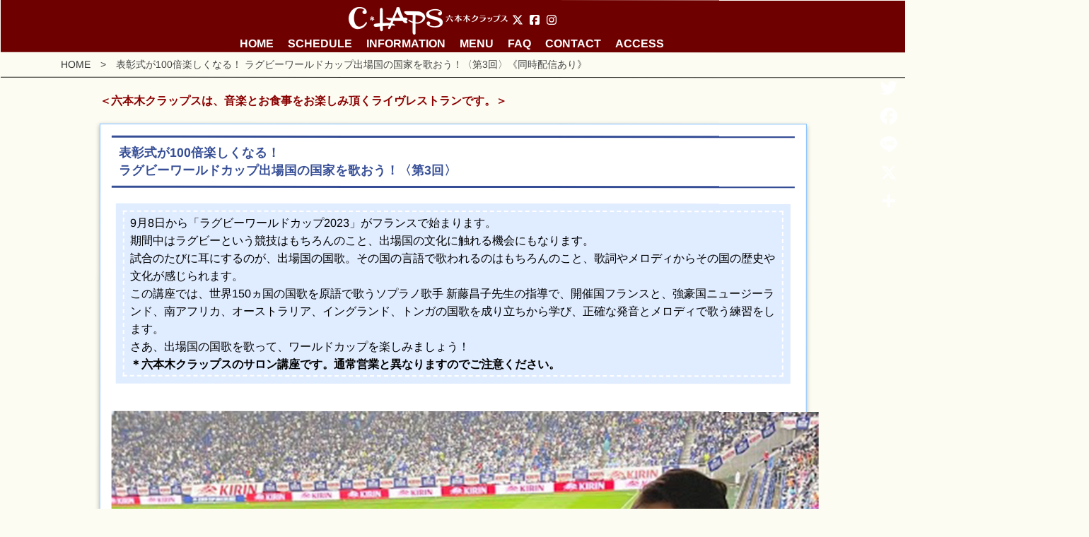

--- FILE ---
content_type: text/html; charset=UTF-8
request_url: https://c-laps.jp/events/20231025_reiwa-academyclub/
body_size: 85951
content:
<!DOCTYPE html>
<html lang="ja">
<head>
<meta charset="UTF-8">

<meta name="description" content="港区六本木のライブレストラン,グランドピアノ常設,プロジェクターあり,新年会,社内イベント,発表会,ホールレンタル,パーティープラン,約80様収容,イベントスペース,演奏付きイベント" />
<meta name="keywords" content="" />
<meta http-equiv="content-script-Type" content="text/javascript" />
<meta http-equiv="content-style-Type" content="text/css" />

<link rel="shortcut icon" href="https://c-laps.jp/wp_2018/wp-content/themes/c-laps/favicon.ico" />

<!--【Media Queries】-->
<meta name="viewport" content="width=device-width,user-scalable=yes" />
<link href="https://c-laps.jp/wp_2018/wp-content/themes/c-laps/css/bootstrap.min.css" rel="stylesheet" type="text/css" media="all" />
<link href="https://c-laps.jp/wp_2018/wp-content/themes/c-laps/style.css" rel="stylesheet" type="text/css" media="all" />
<link href="https://c-laps.jp/wp_2018/wp-content/themes/c-laps/css/fontawesome.min.css" rel="stylesheet" type="text/css" media="all" />
<link href="https://use.fontawesome.com/releases/v5.0.6/css/all.css" rel="stylesheet">

<link rel="stylesheet" href="https://c-laps.jp/wp_2018/wp-content/themes/c-laps/js/drawer.min.css" />

<script src="https://c-laps.jp/wp_2018/wp-content/themes/c-laps/js/jquery.min.js"></script>

<script type='text/javascript'>
$(function() {
    var topBtn = $('div#page-top');    
    topBtn.hide();
    //スクロールが100に達したらボタン表示
    $(window).scroll(function () {
        if ($(window).scrollTop() > 300) {
            topBtn.fadeIn();
        } else {
            topBtn.fadeOut();
        }
    });
    //スクロールしてトップ
    topBtn.click(function () {
        $('body,html').animate({
            scrollTop: 0
        }, 700);
        return false;
    });
});
</script>

<script>
$(function(){
   // #で始まるアンカーをクリックした場合に処理
   $('a[href^=#]').click(function() {
      // スクロールの速度
      var speed = 700; // ミリ秒
      // アンカーの値取得
      var href= $(this).attr("href");
      // 移動先を取得
      var target = $(href == "#" || href == "" ? 'html' : href);
      // 移動先を数値で取得
      var position = target.offset().top;
      // スムーススクロール
      $('body,html').animate({scrollTop:position}, speed, 'swing');
      return false;
   });
});
</script>

<!--<![endif]-->
<!-- **** ここまで IEは無視 -->
<!-- **** ここから IEのみ -->
<!--[if IE]>
<link rel="stylesheet" type="text/css" href="./css/base.css" />
<![endif]-->
<!-- **** ここまで IEのみ -->


<title>表彰式が100倍楽しくなる！ ラグビーワールドカップ出場国の国家を歌おう！〈第3回〉《同時配信あり》 &#8211; 六本木クラップス</title>
<meta name='robots' content='max-image-preview:large' />
<link rel='dns-prefetch' href='//static.addtoany.com' />
<link rel='dns-prefetch' href='//www.google.com' />
<link rel='dns-prefetch' href='//www.googletagmanager.com' />
<link rel="alternate" title="oEmbed (JSON)" type="application/json+oembed" href="https://c-laps.jp/wp-json/oembed/1.0/embed?url=https%3A%2F%2Fc-laps.jp%2Fevents%2F20231025_reiwa-academyclub%2F" />
<link rel="alternate" title="oEmbed (XML)" type="text/xml+oembed" href="https://c-laps.jp/wp-json/oembed/1.0/embed?url=https%3A%2F%2Fc-laps.jp%2Fevents%2F20231025_reiwa-academyclub%2F&#038;format=xml" />
<style id='wp-img-auto-sizes-contain-inline-css' type='text/css'>
img:is([sizes=auto i],[sizes^="auto," i]){contain-intrinsic-size:3000px 1500px}
/*# sourceURL=wp-img-auto-sizes-contain-inline-css */
</style>
<style id='wp-emoji-styles-inline-css' type='text/css'>

	img.wp-smiley, img.emoji {
		display: inline !important;
		border: none !important;
		box-shadow: none !important;
		height: 1em !important;
		width: 1em !important;
		margin: 0 0.07em !important;
		vertical-align: -0.1em !important;
		background: none !important;
		padding: 0 !important;
	}
/*# sourceURL=wp-emoji-styles-inline-css */
</style>
<style id='wp-block-library-inline-css' type='text/css'>
:root{--wp-block-synced-color:#7a00df;--wp-block-synced-color--rgb:122,0,223;--wp-bound-block-color:var(--wp-block-synced-color);--wp-editor-canvas-background:#ddd;--wp-admin-theme-color:#007cba;--wp-admin-theme-color--rgb:0,124,186;--wp-admin-theme-color-darker-10:#006ba1;--wp-admin-theme-color-darker-10--rgb:0,107,160.5;--wp-admin-theme-color-darker-20:#005a87;--wp-admin-theme-color-darker-20--rgb:0,90,135;--wp-admin-border-width-focus:2px}@media (min-resolution:192dpi){:root{--wp-admin-border-width-focus:1.5px}}.wp-element-button{cursor:pointer}:root .has-very-light-gray-background-color{background-color:#eee}:root .has-very-dark-gray-background-color{background-color:#313131}:root .has-very-light-gray-color{color:#eee}:root .has-very-dark-gray-color{color:#313131}:root .has-vivid-green-cyan-to-vivid-cyan-blue-gradient-background{background:linear-gradient(135deg,#00d084,#0693e3)}:root .has-purple-crush-gradient-background{background:linear-gradient(135deg,#34e2e4,#4721fb 50%,#ab1dfe)}:root .has-hazy-dawn-gradient-background{background:linear-gradient(135deg,#faaca8,#dad0ec)}:root .has-subdued-olive-gradient-background{background:linear-gradient(135deg,#fafae1,#67a671)}:root .has-atomic-cream-gradient-background{background:linear-gradient(135deg,#fdd79a,#004a59)}:root .has-nightshade-gradient-background{background:linear-gradient(135deg,#330968,#31cdcf)}:root .has-midnight-gradient-background{background:linear-gradient(135deg,#020381,#2874fc)}:root{--wp--preset--font-size--normal:16px;--wp--preset--font-size--huge:42px}.has-regular-font-size{font-size:1em}.has-larger-font-size{font-size:2.625em}.has-normal-font-size{font-size:var(--wp--preset--font-size--normal)}.has-huge-font-size{font-size:var(--wp--preset--font-size--huge)}.has-text-align-center{text-align:center}.has-text-align-left{text-align:left}.has-text-align-right{text-align:right}.has-fit-text{white-space:nowrap!important}#end-resizable-editor-section{display:none}.aligncenter{clear:both}.items-justified-left{justify-content:flex-start}.items-justified-center{justify-content:center}.items-justified-right{justify-content:flex-end}.items-justified-space-between{justify-content:space-between}.screen-reader-text{border:0;clip-path:inset(50%);height:1px;margin:-1px;overflow:hidden;padding:0;position:absolute;width:1px;word-wrap:normal!important}.screen-reader-text:focus{background-color:#ddd;clip-path:none;color:#444;display:block;font-size:1em;height:auto;left:5px;line-height:normal;padding:15px 23px 14px;text-decoration:none;top:5px;width:auto;z-index:100000}html :where(.has-border-color){border-style:solid}html :where([style*=border-top-color]){border-top-style:solid}html :where([style*=border-right-color]){border-right-style:solid}html :where([style*=border-bottom-color]){border-bottom-style:solid}html :where([style*=border-left-color]){border-left-style:solid}html :where([style*=border-width]){border-style:solid}html :where([style*=border-top-width]){border-top-style:solid}html :where([style*=border-right-width]){border-right-style:solid}html :where([style*=border-bottom-width]){border-bottom-style:solid}html :where([style*=border-left-width]){border-left-style:solid}html :where(img[class*=wp-image-]){height:auto;max-width:100%}:where(figure){margin:0 0 1em}html :where(.is-position-sticky){--wp-admin--admin-bar--position-offset:var(--wp-admin--admin-bar--height,0px)}@media screen and (max-width:600px){html :where(.is-position-sticky){--wp-admin--admin-bar--position-offset:0px}}

/*# sourceURL=wp-block-library-inline-css */
</style><style id='global-styles-inline-css' type='text/css'>
:root{--wp--preset--aspect-ratio--square: 1;--wp--preset--aspect-ratio--4-3: 4/3;--wp--preset--aspect-ratio--3-4: 3/4;--wp--preset--aspect-ratio--3-2: 3/2;--wp--preset--aspect-ratio--2-3: 2/3;--wp--preset--aspect-ratio--16-9: 16/9;--wp--preset--aspect-ratio--9-16: 9/16;--wp--preset--color--black: #000000;--wp--preset--color--cyan-bluish-gray: #abb8c3;--wp--preset--color--white: #ffffff;--wp--preset--color--pale-pink: #f78da7;--wp--preset--color--vivid-red: #cf2e2e;--wp--preset--color--luminous-vivid-orange: #ff6900;--wp--preset--color--luminous-vivid-amber: #fcb900;--wp--preset--color--light-green-cyan: #7bdcb5;--wp--preset--color--vivid-green-cyan: #00d084;--wp--preset--color--pale-cyan-blue: #8ed1fc;--wp--preset--color--vivid-cyan-blue: #0693e3;--wp--preset--color--vivid-purple: #9b51e0;--wp--preset--gradient--vivid-cyan-blue-to-vivid-purple: linear-gradient(135deg,rgb(6,147,227) 0%,rgb(155,81,224) 100%);--wp--preset--gradient--light-green-cyan-to-vivid-green-cyan: linear-gradient(135deg,rgb(122,220,180) 0%,rgb(0,208,130) 100%);--wp--preset--gradient--luminous-vivid-amber-to-luminous-vivid-orange: linear-gradient(135deg,rgb(252,185,0) 0%,rgb(255,105,0) 100%);--wp--preset--gradient--luminous-vivid-orange-to-vivid-red: linear-gradient(135deg,rgb(255,105,0) 0%,rgb(207,46,46) 100%);--wp--preset--gradient--very-light-gray-to-cyan-bluish-gray: linear-gradient(135deg,rgb(238,238,238) 0%,rgb(169,184,195) 100%);--wp--preset--gradient--cool-to-warm-spectrum: linear-gradient(135deg,rgb(74,234,220) 0%,rgb(151,120,209) 20%,rgb(207,42,186) 40%,rgb(238,44,130) 60%,rgb(251,105,98) 80%,rgb(254,248,76) 100%);--wp--preset--gradient--blush-light-purple: linear-gradient(135deg,rgb(255,206,236) 0%,rgb(152,150,240) 100%);--wp--preset--gradient--blush-bordeaux: linear-gradient(135deg,rgb(254,205,165) 0%,rgb(254,45,45) 50%,rgb(107,0,62) 100%);--wp--preset--gradient--luminous-dusk: linear-gradient(135deg,rgb(255,203,112) 0%,rgb(199,81,192) 50%,rgb(65,88,208) 100%);--wp--preset--gradient--pale-ocean: linear-gradient(135deg,rgb(255,245,203) 0%,rgb(182,227,212) 50%,rgb(51,167,181) 100%);--wp--preset--gradient--electric-grass: linear-gradient(135deg,rgb(202,248,128) 0%,rgb(113,206,126) 100%);--wp--preset--gradient--midnight: linear-gradient(135deg,rgb(2,3,129) 0%,rgb(40,116,252) 100%);--wp--preset--font-size--small: 13px;--wp--preset--font-size--medium: 20px;--wp--preset--font-size--large: 36px;--wp--preset--font-size--x-large: 42px;--wp--preset--spacing--20: 0.44rem;--wp--preset--spacing--30: 0.67rem;--wp--preset--spacing--40: 1rem;--wp--preset--spacing--50: 1.5rem;--wp--preset--spacing--60: 2.25rem;--wp--preset--spacing--70: 3.38rem;--wp--preset--spacing--80: 5.06rem;--wp--preset--shadow--natural: 6px 6px 9px rgba(0, 0, 0, 0.2);--wp--preset--shadow--deep: 12px 12px 50px rgba(0, 0, 0, 0.4);--wp--preset--shadow--sharp: 6px 6px 0px rgba(0, 0, 0, 0.2);--wp--preset--shadow--outlined: 6px 6px 0px -3px rgb(255, 255, 255), 6px 6px rgb(0, 0, 0);--wp--preset--shadow--crisp: 6px 6px 0px rgb(0, 0, 0);}:where(.is-layout-flex){gap: 0.5em;}:where(.is-layout-grid){gap: 0.5em;}body .is-layout-flex{display: flex;}.is-layout-flex{flex-wrap: wrap;align-items: center;}.is-layout-flex > :is(*, div){margin: 0;}body .is-layout-grid{display: grid;}.is-layout-grid > :is(*, div){margin: 0;}:where(.wp-block-columns.is-layout-flex){gap: 2em;}:where(.wp-block-columns.is-layout-grid){gap: 2em;}:where(.wp-block-post-template.is-layout-flex){gap: 1.25em;}:where(.wp-block-post-template.is-layout-grid){gap: 1.25em;}.has-black-color{color: var(--wp--preset--color--black) !important;}.has-cyan-bluish-gray-color{color: var(--wp--preset--color--cyan-bluish-gray) !important;}.has-white-color{color: var(--wp--preset--color--white) !important;}.has-pale-pink-color{color: var(--wp--preset--color--pale-pink) !important;}.has-vivid-red-color{color: var(--wp--preset--color--vivid-red) !important;}.has-luminous-vivid-orange-color{color: var(--wp--preset--color--luminous-vivid-orange) !important;}.has-luminous-vivid-amber-color{color: var(--wp--preset--color--luminous-vivid-amber) !important;}.has-light-green-cyan-color{color: var(--wp--preset--color--light-green-cyan) !important;}.has-vivid-green-cyan-color{color: var(--wp--preset--color--vivid-green-cyan) !important;}.has-pale-cyan-blue-color{color: var(--wp--preset--color--pale-cyan-blue) !important;}.has-vivid-cyan-blue-color{color: var(--wp--preset--color--vivid-cyan-blue) !important;}.has-vivid-purple-color{color: var(--wp--preset--color--vivid-purple) !important;}.has-black-background-color{background-color: var(--wp--preset--color--black) !important;}.has-cyan-bluish-gray-background-color{background-color: var(--wp--preset--color--cyan-bluish-gray) !important;}.has-white-background-color{background-color: var(--wp--preset--color--white) !important;}.has-pale-pink-background-color{background-color: var(--wp--preset--color--pale-pink) !important;}.has-vivid-red-background-color{background-color: var(--wp--preset--color--vivid-red) !important;}.has-luminous-vivid-orange-background-color{background-color: var(--wp--preset--color--luminous-vivid-orange) !important;}.has-luminous-vivid-amber-background-color{background-color: var(--wp--preset--color--luminous-vivid-amber) !important;}.has-light-green-cyan-background-color{background-color: var(--wp--preset--color--light-green-cyan) !important;}.has-vivid-green-cyan-background-color{background-color: var(--wp--preset--color--vivid-green-cyan) !important;}.has-pale-cyan-blue-background-color{background-color: var(--wp--preset--color--pale-cyan-blue) !important;}.has-vivid-cyan-blue-background-color{background-color: var(--wp--preset--color--vivid-cyan-blue) !important;}.has-vivid-purple-background-color{background-color: var(--wp--preset--color--vivid-purple) !important;}.has-black-border-color{border-color: var(--wp--preset--color--black) !important;}.has-cyan-bluish-gray-border-color{border-color: var(--wp--preset--color--cyan-bluish-gray) !important;}.has-white-border-color{border-color: var(--wp--preset--color--white) !important;}.has-pale-pink-border-color{border-color: var(--wp--preset--color--pale-pink) !important;}.has-vivid-red-border-color{border-color: var(--wp--preset--color--vivid-red) !important;}.has-luminous-vivid-orange-border-color{border-color: var(--wp--preset--color--luminous-vivid-orange) !important;}.has-luminous-vivid-amber-border-color{border-color: var(--wp--preset--color--luminous-vivid-amber) !important;}.has-light-green-cyan-border-color{border-color: var(--wp--preset--color--light-green-cyan) !important;}.has-vivid-green-cyan-border-color{border-color: var(--wp--preset--color--vivid-green-cyan) !important;}.has-pale-cyan-blue-border-color{border-color: var(--wp--preset--color--pale-cyan-blue) !important;}.has-vivid-cyan-blue-border-color{border-color: var(--wp--preset--color--vivid-cyan-blue) !important;}.has-vivid-purple-border-color{border-color: var(--wp--preset--color--vivid-purple) !important;}.has-vivid-cyan-blue-to-vivid-purple-gradient-background{background: var(--wp--preset--gradient--vivid-cyan-blue-to-vivid-purple) !important;}.has-light-green-cyan-to-vivid-green-cyan-gradient-background{background: var(--wp--preset--gradient--light-green-cyan-to-vivid-green-cyan) !important;}.has-luminous-vivid-amber-to-luminous-vivid-orange-gradient-background{background: var(--wp--preset--gradient--luminous-vivid-amber-to-luminous-vivid-orange) !important;}.has-luminous-vivid-orange-to-vivid-red-gradient-background{background: var(--wp--preset--gradient--luminous-vivid-orange-to-vivid-red) !important;}.has-very-light-gray-to-cyan-bluish-gray-gradient-background{background: var(--wp--preset--gradient--very-light-gray-to-cyan-bluish-gray) !important;}.has-cool-to-warm-spectrum-gradient-background{background: var(--wp--preset--gradient--cool-to-warm-spectrum) !important;}.has-blush-light-purple-gradient-background{background: var(--wp--preset--gradient--blush-light-purple) !important;}.has-blush-bordeaux-gradient-background{background: var(--wp--preset--gradient--blush-bordeaux) !important;}.has-luminous-dusk-gradient-background{background: var(--wp--preset--gradient--luminous-dusk) !important;}.has-pale-ocean-gradient-background{background: var(--wp--preset--gradient--pale-ocean) !important;}.has-electric-grass-gradient-background{background: var(--wp--preset--gradient--electric-grass) !important;}.has-midnight-gradient-background{background: var(--wp--preset--gradient--midnight) !important;}.has-small-font-size{font-size: var(--wp--preset--font-size--small) !important;}.has-medium-font-size{font-size: var(--wp--preset--font-size--medium) !important;}.has-large-font-size{font-size: var(--wp--preset--font-size--large) !important;}.has-x-large-font-size{font-size: var(--wp--preset--font-size--x-large) !important;}
/*# sourceURL=global-styles-inline-css */
</style>

<style id='classic-theme-styles-inline-css' type='text/css'>
/*! This file is auto-generated */
.wp-block-button__link{color:#fff;background-color:#32373c;border-radius:9999px;box-shadow:none;text-decoration:none;padding:calc(.667em + 2px) calc(1.333em + 2px);font-size:1.125em}.wp-block-file__button{background:#32373c;color:#fff;text-decoration:none}
/*# sourceURL=/wp-includes/css/classic-themes.min.css */
</style>
<link rel='stylesheet' id='spider-css' href='https://c-laps.jp/wp_2018/wp-content/plugins/snow-monkey-blocks/dist/packages/spider/dist/css/spider.css?ver=1766084236' type='text/css' media='all' />
<link rel='stylesheet' id='snow-monkey-blocks-css' href='https://c-laps.jp/wp_2018/wp-content/plugins/snow-monkey-blocks/dist/css/blocks.css?ver=1766084236' type='text/css' media='all' />
<link rel='stylesheet' id='sass-basis-css' href='https://c-laps.jp/wp_2018/wp-content/plugins/snow-monkey-blocks/dist/css/fallback.css?ver=1766084236' type='text/css' media='all' />
<link rel='stylesheet' id='snow-monkey-blocks/nopro-css' href='https://c-laps.jp/wp_2018/wp-content/plugins/snow-monkey-blocks/dist/css/nopro.css?ver=1766084236' type='text/css' media='all' />
<link rel='stylesheet' id='snow-monkey-editor-css' href='https://c-laps.jp/wp_2018/wp-content/plugins/snow-monkey-editor/dist/css/app.css?ver=1764063105' type='text/css' media='all' />
<link rel='stylesheet' id='snow-monkey-editor@front-css' href='https://c-laps.jp/wp_2018/wp-content/plugins/snow-monkey-editor/dist/css/front.css?ver=1764063105' type='text/css' media='all' />
<link rel='stylesheet' id='snow-monkey-forms-css' href='https://c-laps.jp/wp_2018/wp-content/plugins/snow-monkey-forms/dist/css/app.css?ver=1764063111' type='text/css' media='all' />
<link rel='stylesheet' id='snow-monkey-blocks-spider-slider-style-css' href='https://c-laps.jp/wp_2018/wp-content/plugins/snow-monkey-blocks/dist/blocks/spider-slider/style-index.css?ver=1766084236' type='text/css' media='all' />
<link rel='stylesheet' id='contact-form-7-css' href='https://c-laps.jp/wp_2018/wp-content/plugins/contact-form-7/includes/css/styles.css?ver=6.1.4' type='text/css' media='all' />
<link rel='stylesheet' id='events-manager-css' href='https://c-laps.jp/wp_2018/wp-content/plugins/events-manager/includes/css/events-manager.min.css?ver=7.2.1' type='text/css' media='all' />
<link rel='stylesheet' id='events-manager-pro-css' href='https://c-laps.jp/wp_2018/wp-content/plugins/events-manager-pro/includes/css/events-manager-pro.css?ver=2.621' type='text/css' media='all' />
<link rel='stylesheet' id='arkhe-blocks-front-css' href='https://c-laps.jp/wp_2018/wp-content/plugins/arkhe-blocks/dist/css/front.css?ver=2.27.1' type='text/css' media='all' />
<style id='arkhe-blocks-front-inline-css' type='text/css'>
body{--arkb-marker-color:#ffdc40;--arkb-marker-start:1em;--arkb-marker-style:linear-gradient(transparent var(--arkb-marker-start), var(--arkb-marker-color) 0)}
/*# sourceURL=arkhe-blocks-front-inline-css */
</style>
<link rel='stylesheet' id='snow-monkey-editor@view-css' href='https://c-laps.jp/wp_2018/wp-content/plugins/snow-monkey-editor/dist/css/view.css?ver=1764063105' type='text/css' media='all' />
<link rel='stylesheet' id='tablepress-default-css' href='https://c-laps.jp/wp_2018/wp-content/plugins/tablepress/css/build/default.css?ver=3.2.6' type='text/css' media='all' />
<link rel='stylesheet' id='addtoany-css' href='https://c-laps.jp/wp_2018/wp-content/plugins/add-to-any/addtoany.min.css?ver=1.16' type='text/css' media='all' />
<style id='addtoany-inline-css' type='text/css'>
@media screen and (max-width:980px){
.a2a_floating_style.a2a_vertical_style{display:none;}
}
@media screen and (min-width:981px){
.a2a_floating_style.a2a_default_style{display:none;}
}
/*# sourceURL=addtoany-inline-css */
</style>
<script type="text/javascript" src="https://c-laps.jp/wp_2018/wp-content/plugins/snow-monkey-blocks/dist/js/fontawesome-all.js?ver=1766084236" id="fontawesome6-js" defer="defer" data-wp-strategy="defer"></script>
<script type="text/javascript" src="https://c-laps.jp/wp_2018/wp-content/plugins/snow-monkey-blocks/dist/packages/spider/dist/js/spider.js?ver=1766084236" id="spider-js" defer="defer" data-wp-strategy="defer"></script>
<script type="text/javascript" id="addtoany-core-js-before">
/* <![CDATA[ */
window.a2a_config=window.a2a_config||{};a2a_config.callbacks=[];a2a_config.overlays=[];a2a_config.templates={};a2a_localize = {
	Share: "共有",
	Save: "ブックマーク",
	Subscribe: "購読",
	Email: "メール",
	Bookmark: "ブックマーク",
	ShowAll: "すべて表示する",
	ShowLess: "小さく表示する",
	FindServices: "サービスを探す",
	FindAnyServiceToAddTo: "追加するサービスを今すぐ探す",
	PoweredBy: "Powered by",
	ShareViaEmail: "メールでシェアする",
	SubscribeViaEmail: "メールで購読する",
	BookmarkInYourBrowser: "ブラウザにブックマーク",
	BookmarkInstructions: "このページをブックマークするには、 Ctrl+D または \u2318+D を押下。",
	AddToYourFavorites: "お気に入りに追加",
	SendFromWebOrProgram: "任意のメールアドレスまたはメールプログラムから送信",
	EmailProgram: "メールプログラム",
	More: "詳細&#8230;",
	ThanksForSharing: "共有ありがとうございます !",
	ThanksForFollowing: "フォローありがとうございます !"
};

a2a_config.icon_color="transparent";

//# sourceURL=addtoany-core-js-before
/* ]]> */
</script>
<script type="text/javascript" defer src="https://static.addtoany.com/menu/page.js" id="addtoany-core-js"></script>
<script type="text/javascript" src="https://c-laps.jp/wp_2018/wp-includes/js/jquery/jquery.min.js?ver=3.7.1" id="jquery-core-js"></script>
<script type="text/javascript" src="https://c-laps.jp/wp_2018/wp-includes/js/jquery/jquery-migrate.min.js?ver=3.4.1" id="jquery-migrate-js"></script>
<script type="text/javascript" defer src="https://c-laps.jp/wp_2018/wp-content/plugins/add-to-any/addtoany.min.js?ver=1.1" id="addtoany-jquery-js"></script>
<script type="text/javascript" src="https://c-laps.jp/wp_2018/wp-includes/js/jquery/ui/core.min.js?ver=1.13.3" id="jquery-ui-core-js"></script>
<script type="text/javascript" src="https://c-laps.jp/wp_2018/wp-includes/js/jquery/ui/mouse.min.js?ver=1.13.3" id="jquery-ui-mouse-js"></script>
<script type="text/javascript" src="https://c-laps.jp/wp_2018/wp-includes/js/jquery/ui/sortable.min.js?ver=1.13.3" id="jquery-ui-sortable-js"></script>
<script type="text/javascript" src="https://c-laps.jp/wp_2018/wp-includes/js/jquery/ui/datepicker.min.js?ver=1.13.3" id="jquery-ui-datepicker-js"></script>
<script type="text/javascript" id="jquery-ui-datepicker-js-after">
/* <![CDATA[ */
jQuery(function(jQuery){jQuery.datepicker.setDefaults({"closeText":"\u9589\u3058\u308b","currentText":"\u4eca\u65e5","monthNames":["1\u6708","2\u6708","3\u6708","4\u6708","5\u6708","6\u6708","7\u6708","8\u6708","9\u6708","10\u6708","11\u6708","12\u6708"],"monthNamesShort":["1\u6708","2\u6708","3\u6708","4\u6708","5\u6708","6\u6708","7\u6708","8\u6708","9\u6708","10\u6708","11\u6708","12\u6708"],"nextText":"\u6b21","prevText":"\u524d","dayNames":["\u65e5\u66dc\u65e5","\u6708\u66dc\u65e5","\u706b\u66dc\u65e5","\u6c34\u66dc\u65e5","\u6728\u66dc\u65e5","\u91d1\u66dc\u65e5","\u571f\u66dc\u65e5"],"dayNamesShort":["\u65e5","\u6708","\u706b","\u6c34","\u6728","\u91d1","\u571f"],"dayNamesMin":["\u65e5","\u6708","\u706b","\u6c34","\u6728","\u91d1","\u571f"],"dateFormat":"yy\u5e74mm\u6708d\u65e5","firstDay":1,"isRTL":false});});
//# sourceURL=jquery-ui-datepicker-js-after
/* ]]> */
</script>
<script type="text/javascript" src="https://c-laps.jp/wp_2018/wp-includes/js/jquery/ui/resizable.min.js?ver=1.13.3" id="jquery-ui-resizable-js"></script>
<script type="text/javascript" src="https://c-laps.jp/wp_2018/wp-includes/js/jquery/ui/draggable.min.js?ver=1.13.3" id="jquery-ui-draggable-js"></script>
<script type="text/javascript" src="https://c-laps.jp/wp_2018/wp-includes/js/jquery/ui/controlgroup.min.js?ver=1.13.3" id="jquery-ui-controlgroup-js"></script>
<script type="text/javascript" src="https://c-laps.jp/wp_2018/wp-includes/js/jquery/ui/checkboxradio.min.js?ver=1.13.3" id="jquery-ui-checkboxradio-js"></script>
<script type="text/javascript" src="https://c-laps.jp/wp_2018/wp-includes/js/jquery/ui/button.min.js?ver=1.13.3" id="jquery-ui-button-js"></script>
<script type="text/javascript" src="https://c-laps.jp/wp_2018/wp-includes/js/jquery/ui/dialog.min.js?ver=1.13.3" id="jquery-ui-dialog-js"></script>
<script type="text/javascript" id="events-manager-js-extra">
/* <![CDATA[ */
var EM = {"ajaxurl":"https://c-laps.jp/wp_2018/wp-admin/admin-ajax.php","locationajaxurl":"https://c-laps.jp/wp_2018/wp-admin/admin-ajax.php?action=locations_search","firstDay":"1","locale":"ja","dateFormat":"yy-mm-dd","ui_css":"https://c-laps.jp/wp_2018/wp-content/plugins/events-manager/includes/css/jquery-ui/build.min.css","show24hours":"1","is_ssl":"1","autocomplete_limit":"10","calendar":{"breakpoints":{"small":560,"medium":908,"large":false}},"phone":"","datepicker":{"format":"Y/m/d","locale":"ja"},"search":{"breakpoints":{"small":650,"medium":850,"full":false}},"url":"https://c-laps.jp/wp_2018/wp-content/plugins/events-manager","assets":{"input.em-uploader":{"js":{"em-uploader":{"url":"https://c-laps.jp/wp_2018/wp-content/plugins/events-manager/includes/js/em-uploader.js?v=7.2.1","event":"em_uploader_ready"}}},".em-event-editor":{"js":{"event-editor":{"url":"https://c-laps.jp/wp_2018/wp-content/plugins/events-manager/includes/js/events-manager-event-editor.js?v=7.2.1","event":"em_event_editor_ready"}},"css":{"event-editor":"https://c-laps.jp/wp_2018/wp-content/plugins/events-manager/includes/css/events-manager-event-editor.min.css?v=7.2.1"}},".em-recurrence-sets, .em-timezone":{"js":{"luxon":{"url":"luxon/luxon.js?v=7.2.1","event":"em_luxon_ready"}}},".em-booking-form, #em-booking-form, .em-booking-recurring, .em-event-booking-form":{"js":{"em-bookings":{"url":"https://c-laps.jp/wp_2018/wp-content/plugins/events-manager/includes/js/bookingsform.js?v=7.2.1","event":"em_booking_form_js_loaded"}}},"#em-opt-archetypes":{"js":{"archetypes":"https://c-laps.jp/wp_2018/wp-content/plugins/events-manager/includes/js/admin-archetype-editor.js?v=7.2.1","archetypes_ms":"https://c-laps.jp/wp_2018/wp-content/plugins/events-manager/includes/js/admin-archetypes.js?v=7.2.1","qs":"qs/qs.js?v=7.2.1"}}},"cached":"","bookingInProgress":"\u4e88\u7d04\u7533\u8fbc\u307f\u304c\u884c\u308f\u308c\u308b\u307e\u3067\u304a\u5f85\u3061\u304f\u3060\u3055\u3044\u3002","tickets_save":"\u30c1\u30b1\u30c3\u30c8\u3092\u4fdd\u5b58","bookingajaxurl":"https://c-laps.jp/wp_2018/wp-admin/admin-ajax.php","bookings_export_save":"\u4e88\u7d04\u60c5\u5831\u306e\u30a8\u30af\u30b9\u30dd\u30fc\u30c8","bookings_settings_save":"\u8a2d\u5b9a\u3092\u4fdd\u5b58","booking_delete":"\u672c\u5f53\u306b\u524a\u9664\u3057\u307e\u3059\u304b ?","booking_offset":"30","bookings":{"submit_button":{"text":{"default":"\u4e88\u7d04\u3092\u7533\u8fbc\u3080","free":"\u4e88\u7d04\u3092\u7533\u8fbc\u3080","payment":"\u4e88\u7d04\u3092\u7533\u8fbc\u3080","processing":"Processing ..."}},"update_listener":""},"bb_full":"\u58f2\u308a\u5207\u308c","bb_book":"\u3044\u307e\u3059\u3050\u4e88\u7d04","bb_booking":"\u4e88\u7d04\u7533\u8fbc\u307f\u3092\u51e6\u7406\u3057\u3066\u3044\u307e\u3059...","bb_booked":"\u4e88\u7d04\u3092\u7533\u8acb\u3057\u307e\u3057\u305f\u3002","bb_error":"\u4e88\u7d04\u30a8\u30e9\u30fc\u3067\u3059\u3002\u518d\u8a66\u884c\u3057\u307e\u3059\u304b\uff1f","bb_cancel":"\u30ad\u30e3\u30f3\u30bb\u30eb","bb_canceling":"\u30ad\u30e3\u30f3\u30bb\u30eb\u51e6\u7406\u4e2d...","bb_cancelled":"\u30ad\u30e3\u30f3\u30bb\u30eb\u6e08\u307f","bb_cancel_error":"\u30ad\u30e3\u30f3\u30bb\u30eb\u30a8\u30e9\u30fc\u3067\u3059\u3002\u518d\u8a66\u884c\u3057\u307e\u3059\u304b\uff1f","txt_search":"\u691c\u7d22","txt_searching":"\u691c\u7d22\u4e2d...","txt_loading":"\u8aad\u307f\u8fbc\u307f\u4e2d\u2026","cache":""};
//# sourceURL=events-manager-js-extra
/* ]]> */
</script>
<script type="text/javascript" src="https://c-laps.jp/wp_2018/wp-content/plugins/events-manager/includes/js/events-manager.js?ver=7.2.1" id="events-manager-js"></script>
<script type="text/javascript" src="https://c-laps.jp/wp_2018/wp-content/plugins/events-manager/includes/external/flatpickr/l10n/ja.js?ver=7.2.1" id="em-flatpickr-localization-js"></script>
<script type="text/javascript" src="https://c-laps.jp/wp_2018/wp-content/plugins/events-manager-pro/includes/js/events-manager-pro.js?ver=2.621" id="events-manager-pro-js"></script>
<script type="text/javascript" src="https://c-laps.jp/wp_2018/wp-content/plugins/snow-monkey-editor/dist/js/app.js?ver=1764063105" id="snow-monkey-editor-js" defer="defer" data-wp-strategy="defer"></script>

<!-- Site Kit によって追加された Google タグ（gtag.js）スニペット -->
<!-- Google アナリティクス スニペット (Site Kit が追加) -->
<script type="text/javascript" src="https://www.googletagmanager.com/gtag/js?id=GT-WPDCHM6" id="google_gtagjs-js" async></script>
<script type="text/javascript" id="google_gtagjs-js-after">
/* <![CDATA[ */
window.dataLayer = window.dataLayer || [];function gtag(){dataLayer.push(arguments);}
gtag("set","linker",{"domains":["c-laps.jp"]});
gtag("js", new Date());
gtag("set", "developer_id.dZTNiMT", true);
gtag("config", "GT-WPDCHM6");
//# sourceURL=google_gtagjs-js-after
/* ]]> */
</script>
<link rel="https://api.w.org/" href="https://c-laps.jp/wp-json/" /><link rel="EditURI" type="application/rsd+xml" title="RSD" href="https://c-laps.jp/wp_2018/xmlrpc.php?rsd" />
<meta name="generator" content="WordPress 6.9" />
<link rel="canonical" href="https://c-laps.jp/events/20231025_reiwa-academyclub/" />
<link rel='shortlink' href='https://c-laps.jp/?p=9817' />
<meta name="generator" content="Site Kit by Google 1.170.0" />		<style type="text/css">
			.em-coupon-code { width:150px; }
			#em-coupon-loading { display:inline-block; width:16px; height: 16px; margin-left:4px; background:url(https://c-laps.jp/wp_2018/wp-content/plugins/events-manager-pro/includes/images/spinner.gif)}
			.em-coupon-message { display:inline-block; margin:5px 0px 0px 105px; text-indent:22px; }
			.em-coupon-success { color:green; background:url(https://c-laps.jp/wp_2018/wp-content/plugins/events-manager-pro/includes/images/success.png) 0px 0px no-repeat }
			.em-coupon-error { color:red; background:url(https://c-laps.jp/wp_2018/wp-content/plugins/events-manager-pro/includes/images/error.png) 0px 0px no-repeat }
			.em-cart-coupons-form .em-coupon-message{ margin:5px 0px 0px 0px; }
			#em-coupon-loading { margin-right:4px; }	
		</style>
		
<!-- Site Kit が追加した Google AdSense メタタグ -->
<meta name="google-adsense-platform-account" content="ca-host-pub-2644536267352236">
<meta name="google-adsense-platform-domain" content="sitekit.withgoogle.com">
<!-- Site Kit が追加した End Google AdSense メタタグ -->
<style type="text/css">.blue-message {
background: none repeat scroll 0 0 #3399ff;
    color: #ffffff;
    text-shadow: none;
    font-size: 16px;
    line-height: 24px;
    padding: 10px;
}.green-message {
background: none repeat scroll 0 0 #8cc14c;
    color: #ffffff;
    text-shadow: none;
    font-size: 16px;
    line-height: 24px;
    padding: 10px;
}.orange-message {
background: none repeat scroll 0 0 #faa732;
    color: #ffffff;
    text-shadow: none;
    font-size: 16px;
    line-height: 24px;
    padding: 10px;
}.red-message {
background: none repeat scroll 0 0 #da4d31;
    color: #ffffff;
    text-shadow: none;
    font-size: 16px;
    line-height: 24px;
    padding: 10px;
}.grey-message {
background: none repeat scroll 0 0 #53555c;
    color: #ffffff;
    text-shadow: none;
    font-size: 16px;
    line-height: 24px;
    padding: 10px;
}.left-block {
background: none repeat scroll 0 0px, radial-gradient(ellipse at center center, #ffffff 0%, #f2f2f2 100%) repeat scroll 0 0 rgba(0, 0, 0, 0);
    color: #8b8e97;
    padding: 10px;
    margin: 10px;
    float: left;
}.right-block {
background: none repeat scroll 0 0px, radial-gradient(ellipse at center center, #ffffff 0%, #f2f2f2 100%) repeat scroll 0 0 rgba(0, 0, 0, 0);
    color: #8b8e97;
    padding: 10px;
    margin: 10px;
    float: right;
}.blockquotes {
background: none;
    border-left: 5px solid #f1f1f1;
    color: #8B8E97;
    font-size: 16px;
    font-style: italic;
    line-height: 22px;
    padding-left: 15px;
    padding: 10px;
    width: 60%;
    float: left;
}</style><link rel="icon" href="https://c-laps.jp/wp_2018/wp-content/uploads/2018/08/cropped-CLAPS_Logo1-2-32x32.jpg" sizes="32x32" />
<link rel="icon" href="https://c-laps.jp/wp_2018/wp-content/uploads/2018/08/cropped-CLAPS_Logo1-2-192x192.jpg" sizes="192x192" />
<link rel="apple-touch-icon" href="https://c-laps.jp/wp_2018/wp-content/uploads/2018/08/cropped-CLAPS_Logo1-2-180x180.jpg" />
<meta name="msapplication-TileImage" content="https://c-laps.jp/wp_2018/wp-content/uploads/2018/08/cropped-CLAPS_Logo1-2-270x270.jpg" />
<style id="sccss">/*------------------------------------------
■ 基本変更
------------------------------------------*/
/*--------スケジュール一覧　略以外無---------*/
.em.em-list .em-item .em-item-info .em-item-meta, .em.em-list-widget .em-item{
    display: none;	
}


h3.em-item-title {
    background-color: transparent;
}


.em.pixelbones h3 {
    font-size: calc(var(--font-size) + 5px)!important;
}

.page-title {
    display: none;
}

.h4 {
    margin-bottom: 0.5rem;
    font-weight: 500;
    color: inherit;
}

.page .inner, .single .inner {
	padding: 0px;
}

.em.em-event-booking-form .em-tickets {
    font-weight: bold;
}

.em.em-event-booking-form h3.em-booking-section-title {
    background-color: #1e3750;
    color: #f1f1f1;
}

h3 {
    background-color: #6f0000;
    color: #ffffff;
    padding: 1rem;
    text-align: left;
    margin: 0px;
    font-size: 20px;
}

.em.em-event-booking-form .em-booking-form-details .em-login-trigger {
    display: none;
}

.em.em-list.size-small .em-item .em-item-info .em-item-meta {
    display: none;
}

.em.em-list .em-item .em-item-info .button {
    display: none;
}

.em.em-item .em-item-image, .em.em-list .em-item .em-item-image {
    min-width: 150px;
	    width: 70%;
    	height:70%;
}

.em.em-list .em-item {
    display: grid;
	grid-template-columns: 15% 85%;
	    border-top: 1px solid #643535;
}

.event_box h2{
    display: none;	
}

.em.em-event-booking-form .em-booking-section {
    margin: 0px;
}

body {
    font-size: 1em;
    line-height: 1.6em;
transform: rotate(0.03deg);
}

.em-booking-form label {
    float: none;
}
.em-booking-form-details input.input, .em-booking-form-details textarea {
    width: 400px;
}

address, caption, cite, code, dfn, em, strong, th, var {
    font-style: normal;
    padding: 20px;
	margin:2em;
    font-weight: 600;
}

.em.pixelbones .input label, .em.pixelbones .input legend, .em.pixelbones.input label, .em.pixelbones.input legend {
    display: inline-block!important;
    margin-bottom: 1px!important;
}



.em.em-event-booking-form .em-booking-form .input-group {
    display: inline-block!important;
    padding: 10px;
}
/*TOP画面六本木クラップス文字*/
#about .about_title {
    font-size: 30px;
    margin: 0 auto 10px;
    padding: 10px;
}
/*--------見出し---------*/
/*リセット*/
h5,h6 {
  font-weight: normal;
  margin: 0;
  padding: 0;
}
/*デザイン*/
h3 {
  border-radius: 10px;
}
h5 {
  font-size: 20px;
  font-weight: bold;
  padding: 10px;
  margin-bottom: 1em;
  border-bottom: 3px solid #ffdeca;
}
h6 {
  font-size: 15px;
  font-weight: bold;
  padding: 10px;
  margin-bottom: 1em;
  border-bottom: 3px dotted #ffdeca;
}

/*--------スケジュール一覧画像---------*/
.em.em-item .em-item-image, .em.em-list .em-item .em-item-image {
    padding-right: 10px;
}

/*--------トップページ下スケジュール---------*/

.col-md-7 .title_area {
color:#ffffff;
}

.col-md-7 .title_area {
    padding: 2.5rem;
	 font-size:1.2em;
}

#schedule .container .todays .todays_txt h5 {
    margin-bottom: 15px;
}


.gallery style2 medium lightbox onscroll-fade-in{
	display:block;
}

.text-right {
    margin-bottom: 10px;
}

.todays .post_text {
display:none;
}

/*--------投稿日時---------*/
.topix_data {
	display: none;
}
    /* text-align: right
/*------------------------------------------
■ イベント個別ページ
------------------------------------------*/
/*--------お店キャッチ---------*/
.catch {	
	color: darkred;
	font-weight:600;
  margin:20px 0px 20px 0px;	
}

/*--------全体---------*/
#stage {
    padding: 1em 1em 0em 1em;
    margin: 0em;
    background-color:#fff;
    border:1px solid #84c1ff;
    box-shadow: 0 2px 6px rgba(0, 0, 0, 0.3);
    color:#000000;
	font-weight:500;
}
#stage a{
	color:#3d8287
}
#stage a:hover {
text-decoration:underline;
	color:#3d8287;
}
#stage a:visited {
color:#3d8287;
}

/*--------イベントタイトル---------*/
#stage .stage_title{
	font-weight: bold;
	font-size: 1.1em;
	color: #364e96;/*文字色*/
  padding: 0.5em 0;/*上下の余白*/
  border-top: solid 3px #364e96;/*上線*/
  border-bottom: solid 3px #364e96;/*下線*/
	padding-left:10px;
	margin-bottom:10px;
}

/*--------イベント詳細---------*/
#stage_detail {
	padding-bottom: 3px;
}

#stage_detail .text{
	  font-size:101%;
    padding: 0.2em 0.5em;
    margin: 2em 1em;
    background: #E0ECFF;
    box-shadow: 0px 0px 0px 10px #E0ECFF;
    border: dashed 2px white;
}
#stage_detail .text p {
    margin: 0; 
    padding: 0;
}
#stage_detail .text2{
	  font-size:90%;
    padding: 0.2em 0.5em;
    margin: 1em 1em;
    background: #FFEAEA;
    box-shadow: 0px 0px 0px 10px #FFEAEA;
    border: dashed 2px white;
}
#stage_detail .text2 p {
    margin: 0; 
    padding: 0;
}

/*------------------------------------------
■春仕様
------------------------------------------*/
#stage .stage_title_spring{
	font-weight: bold;
	font-size: 1.1em;
	color:#803949;/*文字色*/
  padding: 0.5em 0;/*上下の余白*/
  border-top: solid 3px #d2dc00;/*上線*/
  border-bottom: solid 3px #d2dc00;;/*下線*/
  border-image: linear-gradient(to right,#ffffff  0%, #f5f7c3 100%);
  border-image-slice: 1;
	padding-left:10px;
	margin-bottom:10px;
	background-image: linear-gradient(to right,#ffffff  0%, #f5f7c3 100%);
}

#stage_detail .text_spring{
	  font-size:101%;
    padding: 0.2em 0.5em;
    margin: 2em 1em;
    background: #ebfcd2;
    box-shadow: 0px 0px 0px 10px #ebfcd2;
    border: dashed 2px white;
}
/*------------------------------------------
■夏仕様
------------------------------------------*/
#stage .stage_title_summer{
	font-weight: bold;
	font-size: 1.1em;
	color:#803949;/*文字色*/
  padding: 0.5em 0;/*上下の余白*/
  border-top: solid 3px #4E9C8F;/*上線*/
  border-bottom: solid 3px #4E9C8F;/*下線*/
  border-image: linear-gradient(to right,#ffffff  0%, #D0EAF7 100%);
  border-image-slice: 1;
	padding-left:10px;
	margin-bottom:10px;
	background-image: linear-gradient(to right,#ffffff  0%, #D0EAF7 100%);
}
#stage_detail .text_summer{
	  font-size:101%;
    padding: 0.2em 0.5em;
    margin: 2em 1em;
    background: #9CDDF7;
    box-shadow: 0px 0px 0px 10px #9CDDF7;
    border: dashed 2px white;
}
/*------------------------------------------
■秋仕様
------------------------------------------*/
#stage .stage_title_fall{
	font-weight: bold;
	font-size: 1.1em;
	color:#B42D5C;/*文字色*/
  padding: 0.5em 0;/*上下の余白*/
  border-top: solid 3px #c21500;/*上線*/
  border-bottom: solid 3px #c21500;;/*下線*/
  border-image: linear-gradient(to right, #ffecd2 0%, #fcb69f 100%);
  border-image-slice: 1;
	padding-left:10px;
	margin-bottom:10px;
	background-image: linear-gradient(to right, #ffecd2 0%, #fcb69f 100%);
}

#stage_detail .text_fall{
	  font-size:101%;
    padding: 0.2em 0.5em;
    margin: 2em 1em;
    background: #ffecd2;
    box-shadow: 0px 0px 0px 10px #ffecd2;
    border: dashed 2px white;
}
/*------------------------------------------
■Green
------------------------------------------*/
#stage .stage_title_green{
	font-weight: bold;
	font-size: 1.1em;
	color:#F3F6E1;/*文字色*/
  padding: 0.5em 0;/*上下の余白*/
  border-top: solid 3px #F3F6E1;/*上線*/
  border-bottom: solid 3px #F3F6E1;/*下線*/
  border-image: linear-gradient(to right,#6A3A48 100%, #ffffff 0%);
  border-image-slice: 1;
	padding-left:10px;
	margin-bottom:10px;
	background-image: linear-gradient(to right, #6A3A48 100%,#ffffff 0%);
}

#stage_detail .text_green{
	  font-size:101%;
    padding: 0.2em 0.5em;
    margin: 2em 1em;
		color:#F3F6E1;/*文字色*/
    background: #10542D;
    box-shadow: 0px 0px 0px 10px #10542D;
    border: dashed 2px white;
}
/*------------------------------------------
■Day
------------------------------------------*/
#stage .stage_title_day{
	font-weight: bold;
	font-size: 1.1em;
	color:#06000E;/*文字色*/
  padding: 0.5em 0;/*上下の余白*/
  border-top: solid 3px #B39926;/*上線*/
  border-bottom: solid 3px #B39926;/*下線*/
  border-image: linear-gradient(to right,#D9CCBF 100%, #ffffff 0%);
  border-image-slice: 1;
	padding-left:10px;
	margin-bottom:10px;
	background-image: linear-gradient(to right,#ffffff  0%, #f9d8e9 100%);
}

#stage_detail .text_day{
	  font-size:101%;
    padding: 0.2em 0.5em;
    margin: 2em 1em;
		color:#574f37;/*文字色*/
    background: #f5e7da;
    box-shadow: 0px 0px 0px 10px #f5e7da;
    border: dashed 2px #f5eee9;
}

/*------------------------------------------
■Night
------------------------------------------*/
#stage .stage_title_night{
	font-weight: bold;
	font-size: 1.1em;
	color:#06000E;/*文字色*/
  padding: 0.5em 0;/*上下の余白*/
  border-top: solid 3px  #d46cf0;/*上線*/
  border-bottom: solid 3px  #d46cf0;/*下線*/
  border-image: linear-gradient(to right,#6A3A48 100%, #ffffff 0%);
  border-image-slice: 1;
	padding-left:10px;
	margin-bottom:10px;
	background-image: linear-gradient(to right,#ffffff  0%, #eed5f5 100%);
}

#stage_detail .text_night{
	  font-size:101%;
    padding: 0.2em 0.5em;
    margin: 2em 1em;
		color:#370245;/*文字色*/
    background: #f2e6f5;
    box-shadow: 0px 0px 0px 10px #f2e6f5;
    border: dashed 2px white;
}

/*------------------------------------------
■heros
------------------------------------------*/
#stage_heros .stage_title_heros{
	font-weight: bold;
	font-size: 1.1em;
	color:#ee1474;/*文字色*/
  padding: 0.5em 0;/*上下の余白*/
  border-top: solid 3px #ff0078;/*上線*/
  border-bottom: solid 3px #ff0078;;/*下線*/
  border-image: linear-gradient(to right,#ffffff  0%, #f9d8e9 100%);
  border-image-slice: 1;
	padding-left:10px;
	margin-bottom:10px;
	background-image: linear-gradient(to right,#ffffff  0%, #f9d8e9 100%);
}
#stage_detail .text_heros{
	  font-size:101%;
    padding: 0.2em 0.5em;
    margin: 2em 1em;
    background: #ebfcd2;
    box-shadow: 0px 0px 0px 10px #ebfcd2;
    border: dashed 2px white;
}
#stage_heros {
    padding: 1em 1em 0em 1em;
    margin: 0em;
    background-color:#fdf4fa;
    border:1px solid #f7eaf3;
    box-shadow: 0 2px 6px rgba(0, 0, 0, 0.3);
    color:#000000;
	font-weight:500;
}
#stage_heros .stage_title_heros_night{
	font-weight: bold;
	font-size: 1.1em;
	color:#ee1474;/*文字色*/
  padding: 0.5em 0;/*上下の余白*/
  border-top: solid 3px #ff0078;/*上線*/
  border-bottom: solid 3px #ff0078;;/*下線*/
  border-image: linear-gradient(to right,#ffffff  0%, #ff1378 100%);
  border-image-slice: 1;
	padding-left:10px;
	margin-bottom:10px;
	background-image: linear-gradient(to right,#f9d8e9  0%, #ffffff 100%);
}
/*--------イベント写真---------*/
#stage_detail .img{
	float: left;
	 padding: 1 3 1 0em;
	 margin:1em 1em 1em 0em;
}
/*---プロフィール写真---------*/
.img_a {
		float: left;
    margin: 0; 
padding: 3px 10px 10px 0px;
}

/*---プロフィール文字---------*/
.a_p {
font-size: 0.8rem;
}

/*--------float指定---------*/
.float_box {
    float:  left; /* 要素を右に回り込ませる */
	  padding-right:10px;
}

.clearboth { 
clear: both; 
}

/*--------イベントリスト表示---------*/
#stage_detail .detail ul li{
	  list-style: none;
	 line-height:2em;
	  padding: 8px 7px 0px 0px;
}

#stage_detail .detail ul {
  padding:10px 0px 10px 0px;
}

#stage_detail .player{    
	}
/*--------（項目表示）---------*/
#stage_detail .flame{
	 background: #e6e5c8;
	padding: 3px 10px 3px 10px;
	margin-right: 8px;
		color: #030302;
		font-weight:normal;
		font-size:85%;
}

#stage_detail .flame1{
	font-size:85%;
	font-weight:normal;
	background-color: #ede6c9;
	padding: 3px 10px 3px 10px;
	margin-right: 8px;
	color: #030302;

}
#stage_detail .flame2 {
	font-size:85%;
	background: #ffffff;
	padding: 3px 10px 3px 10px;
	margin-right: 8px;
  border: 0.7px solid #505251;
	color:#505251;
}
#stage_detail .flame p{
	 background: #e6e5c8;
	padding: 3px 10px 3px 10px;
	margin-right: 8px;
	margin-bottom:3em;
	color: #030302;
	font-weight:normal;
	font-size:85%;
}

/*--------（出演者表示）多い場合---------*/
.member{
	font-weight:normal;
		font-size: 90%;
	line-height:1.5em;
}
.bold{
	font-weight:600;
}
.normal{font-weight:normal;	
}

/*--------（出演者表示2）個別の場合---------*/
#performer{
	  clear: left;
    position: relative;
  margin: 10px 0px ;	
  padding: 3px 0px;
    border: solid 1px #e3e5e6;
	  background: linear-gradient(-45deg, rgba(247, 255, 254, .8), rgba(255, 255, 254, .8)) fixed;;}

#performer .box-title {
    position: absolute;
    display: inline-block;
    top: -2px;
    left: -2px;
    padding: 0 9px;
    height: 25px;
    line-height: 25px;
    font-size: 17px;
    background: #ffffff;
    font-weight: bold;
	border-radius: 5px;
	margin : 0.5em;
}
/*----横1段----*/
.performer1 ul {
  text-align: center;}
.performer1 li { 
	display: inline-block;
  margin: 1%;}
.performer1 img { 
	width: 100%;}


/*----横2並び----*/
.performer2 ul { 
	text-align: center;}
.performer2 li { 
	display: inline-block;
	vertical-align: top;
  width: 40%;
  margin: 0;
}
.performer2 li p{
	font-size:90%
}
.performer2 img {
	width: 95%;}


/*----横3並び----*/
.performer3 ul { 
	text-align: center;}
.performer3 li { 
	display: inline-block;
	vertical-align: top;
  width: 30%;
  margin: 0;
}
.performer3 li p{
	font-size:90%
}
.performer3 img {
	width: 95%;}

/*----横3a並び----*/
.performer3a ul { 
	text-align: center;}
.performer3a li { 
	display: inline-block;
	vertical-align: top;
  width: 30%;
  margin: 0;
}
.performer3a li p{
	font-size:85%
}
.performer3a img {
	width: 90%;}



/*----横4並び----*/
.performer4 ul {
  text-align: center;
}
.performer4 li {
  display: inline-block;
  width: 23%;
  margin: 0;
		padding-left: 2px;
	padding-right: 2px;
}

.performer4 li p{
	font-size:72%
}
.performer4 img {
  width: 100%;
}

/*----横5並び----*/
.performer5 ul {
  text-align: center;
}
.performer5 li {
  display: inline-block;
  width: 20%;
  margin: 0;
	padding-left: 2px;
	padding-right: 2px;
}

.performer5 li p{
	font-size:66%
}
.performer5 img {
  width: 100%;
}

/*--------チケット情報---------*/
.ticket {
    clear: left;
	margin: 20px 10px 10px 10px;
	padding-top:20px;
}
.ticket .flame {
  border: 1px solid #000;
  margin: 10px 10px 10px 0px ;	
  padding: 3px 10px 3px 10px;
  font-weight: bolder;
	background:#ffffff;
}
.ticket ul{
margin:.5em 0;
}
.ticket ul li {
	font-size: 85%;
list-style-type: none;
}
/*--------配信チケット情報---------*/
.webcast {
	margin: 15px 10px 10px 10px;
	padding-bottom:10px;
}
.webcast .flame{
  border: 1px solid #000;
  margin: 10px 10px 10px 0px ;	
  padding: 3px 10px 3px 10px;
  font-weight: bolder;
background:#ffffff;
}
.webcast ul{
margin:.5em 0;
}
.webcast ul li {
	font-size: 85%;
	list-style-type: none;
}
/*--------出演者プロフィール---------*/
#profile .flame {
  border: 1px solid #F5B090;
  margin-top: 10px ;	
	margin-bottom:3px;
  padding: 3px 10px 3px 10px;
  font-weight: bolder;
	background:#ffffff;
}

#profile{
	padding:10px;
	margin: 0px; 
}

#profile .text{
	  font-size:98%;
	  padding: 10px;
	 margin-top:10px;
}

#profile p{
	font-size: 0.8em;
	  padding: 5px;
	 margin-top:5px;
}


#profile img{
	float: left;
	margin:3px;
}

#profile h5 {
  padding: 0.4em 0.5em;/*文字の上下 左右の余白*/
  color: #494949;/*文字色*/
  border-left: solid 5px #F5B090;/*左線*/
  border-bottom: solid 3px #FBDAC8;/*下線*/
	clear:  both;  /* 回り込みを解除する */
	padding-top:10px;
	padding-bottom:5px;
}

#profile cb{
  /* floatを解除 */
  clear: both;
}
/*-------料金表示---------*/
.box1 {
	background: #c9cc1b;
	margin:200px 10px 20px 0px;
	padding: 5px 10px 5px 10px;
	font-weight: bolder;
	font-size: 0.8em;
}
.box2 {
	background: #eba834;
	margin:200px 10px 20px 0px;
	padding: 5px 10px 5px 10px;
	font-weight: bolder;
	font-size: 0.8em;
}

.price{
	font-size: 1em;
  font-weight: bolder;
	color: #801808;
}
.tax{
	font-size:0.8em;
}
/*-------問い合わせ---------*/
.information {
    position: relative;
    margin: 1.5em 0;
    padding: 0.5em 1em;
    border: solid 3px #914646;
    border-radius: 8px;
}
.information .shop {
    position: absolute;
    display: inline-block;
    top: -13px;
    left: 10px;
    padding: 0 9px;
    line-height: 1;
    font-size: 1em;
    background: #FFF;
    color: #914646;
    font-weight: bold;
}
.information p {
    margin: 0; 
    padding: 0;
	    color: #914646;
	font-weight:bolder;
	font-size:0.8em;
}

/*------------------------------------------
■メニュー
------------------------------------------*/
.menu_area h3 {
    margin: 0px auto 50px;
}

/*------------------------------------------
■ em-booking-form
------------------------------------------*/


/*------------------------------------------
■機材リスト
------------------------------------------*/
/* すべてのセルに枠線を付加する */
.tablepress thead th,
.tablepress tbody td,
.tablepress tfoot th {
  border: 1px solid black;
}
.tablepress tbody td {
	vertical-align: middle;
}
.tablepress .row-1 {
  background-color: #ffe5e5;
}
/*------------------------------------------
■プライバシーポリシー
------------------------------------------*/
#policy_area h3 {
    padding: 0.5rem;
	  padding-bottom: 0.5rem;
    margin-top: 0.5rem;
	  margin-bottom: 0.5rem;
    font-size: 16px;
}
#policy_area ol {
	 font-size: 12.5px;
    line-height: 1.6em;
	 padding-left:7px;
}

#policy_area p{
	 font-size: 14px;
}

#policy_area h4 {
		  padding-top: 1rem;
	  padding-bottom: 0.5rem;
    margin-top: 0.5rem;
	  margin-bottom: 0.5rem;
    font-size: 15px;
	 font-weight:bold;
}
/*------------------------------------------
■フルカレンダー
------------------------------------------*/
.fc-sun { color: red; }  /* 日曜日 */
.fc-sat { color: blue; } /* 土曜日 */
/*------------------------------------------
■MW WP Form
------------------------------------------*/
.cform th {
	font-size: 14px;
	width: 20%; /*変なところで改行される場合はここの数字を変更します。*/
	border-bottom: solid 1px #d6d6d6;
	padding: 10px 0 10px 15px;
	font-weight: normal;
}

.cform td {
	font-size: 14px;
	line-height: 150%;
	border-bottom: solid 1px #d6d6d6;
	padding: 10px 5px;
}

.cform {
	width: 100%;
	margin: auto;
}

.cform [type=submit] {
	display: inline-block;
	font-size: 20px;
	padding: 10px 30px;
	text-decoration: none;
	background: #ff8f00;
	color: #FFF;
	border-bottom: solid 4px #B17C00;
	border-radius: 3px;
}

.cform option,
.cform textarea,
.cform input[type=text],
.cform input[type=email],
.cform input[type=search],
.cform input[type=url] {
	width: 100%;
}

.required-srt {
	font-size: 8pt;
	padding: 5px;
	background: #ce0000;
	color: #fff;
	border-radius: 3px;
	margin-left: 10px;
	vertical-align: middle;
}

@media only screen and (max-width:767px) {
	.cform th,
	.cform td {
		width: 100%;
		display: block;
		border-top: none;
}

.submit-btn input {
	background: #00142c;
	width: 60%;
	max-width: 550px;
	min-width: 220px;
	margin: 30px auto;
	display: block;
	border: 1px #00142c solid;
	text-align: center;
	padding: 5px;
	color: #fff;
	transition: all 0.4s ease;
}

.submit-btn input:hover {
	background: #fff;
	color: #00142c;
}

/*------------------------------------------
■説明
------------------------------------------*/
.text_explanation{
	  font-size:90%;
    padding: 0.2em 0.5em;
    margin: 2em 1em;
    background: #f9d8e9;
    box-shadow: 0px 0px 0px 10px 	#f9d8e9;
    border: dashed 2px white;
}
/*------------------------------------------
■youtube レスポンシブ
------------------------------------------*/
.youtube{
    width: 100%;
    position: relative;
    padding-top: 56.25%;
    margin: 0 0 20px;
}
.youtube iframe{
    width: 100%;
    height: 100%;
    position: absolute;
    top: 0;
    left: 0;
    right: 0;
	bottom: 0;
}}</style></head>

<body class="wp-singular event-template-default single single-event postid-9817 wp-theme-c-laps drawer drawer--right metaslider-plugin">

<div id="fb-root"></div>
<script>(function(d, s, id) {
  var js, fjs = d.getElementsByTagName(s)[0];
  if (d.getElementById(id)) return;
  js = d.createElement(s); js.id = id;
  js.src = 'https://connect.facebook.net/ja_JP/sdk.js#xfbml=1&version=v3.0';
  fjs.parentNode.insertBefore(js, fjs);
}(document, 'script', 'facebook-jssdk'));</script>

<div class="sp_nav">
    <button type="button" class="drawer-toggle drawer-hamburger">
      <span class="sr-only">toggle navigation</span>
      <span class="drawer-hamburger-icon">MENU</span>
    </button>

<nav class="drawer-nav" role="navigation">
      <ul class="drawer-menu">
        <li><a class="drawer-brand" href="https://c-laps.jp">TOP</a></li>
        <li><a class="drawer-menu-item" href="https://c-laps.jp/schedule">SCHEDULE</a></li>
		<li><a class="drawer-menu-item" href="https://c-laps.jp/information">INFORMATION</a></li>
		<li><a class="drawer-menu-item" href="https://c-laps.jp/menu">MENU</a></li>
		<li><a class="drawer-menu-item" href="https://c-laps.jp/gallery">GALLERY</a></li>
        <li><a class="drawer-menu-item" href="https://c-laps.jp/access">ACCESS</a></li>
        <li><a class="drawer-menu-item" href="https://c-laps.jp/faq">FAQ</a></li>
        
        <li><a class="drawer-menu-item" href="https://c-laps.jp/recruit">RECRUIT</a></li>
        <li><a class="drawer-menu-item" href="https://c-laps.jp/contact">CONTACT</a></li>
        </li>
	</ul>
    </nav>
</div>






<!-- ************************** header ************************** -->
<header id="fix_menu">
<div class="container-fruid fcl">
<ul class="pc_menu01">
<li class="header_logo logo_img"><a href="https://c-laps.jp"><img src="https://c-laps.jp/wp_2018/wp-content/themes/c-laps/images/logo_white.png" alt="六本木クラップス" title="六本木クラップス"></a></li>

	
	
	
<li class="header_logo tab_hide"><a href="https://twitter.com/C_LAPS_RPG" target="_new"><i class="fa-brands fa-x-twitter"></i></a></li>
<li class="header_logo tab_hide"><a href="https://www.facebook.com/roppongiclaps/" target="_new"><i class="fab fa-facebook-square"></i></a></li>
<li class="header_logo tab_hide"><a href="https://www.instagram.com/c_laps_rpg/?hl=ja" target="_new"><i class="fab fa-instagram"></i></a></li>


</ul>

<ul class="tab_hide pc_menu02">
<li class="header_logo"><a href="https://c-laps.jp">HOME</a></li>
<li class="header_logo"><a href="https://c-laps.jp/schedule">SCHEDULE</a></li>
<li class="header_logo"><a href="https://c-laps.jp/information">INFORMATION</a></li>
<li class="header_logo"><a href="https://c-laps.jp/menu">MENU</a></li>
<li class="header_logo"><a href="https://c-laps.jp/faq">FAQ</a></li>
<li class="header_logo"><a href="https://c-laps.jp/contact">CONTACT</a></li>
<li class="header_logo"><a href="https://c-laps.jp/access">ACCESS</a></li>

<li class="header_logo"><div id="google_translate_element"></div>
<div id="google_translate_element"></div><script type="text/javascript">
function googleTranslateElementInit() {
  new google.translate.TranslateElement({pageLanguage: 'ja', includedLanguages: 'en,es,fr,ja,ko,zh-CN,zh-TW', layout: google.translate.TranslateElement.InlineLayout.SIMPLE, autoDisplay: false}, 'google_translate_element');
}
</script><script type="text/javascript" src="//translate.google.com/translate_a/element.js?cb=googleTranslateElementInit"></script>
        
        
</ul>

        
</div>




</header>

<!-- ********************** header ************************** -->


<div id="wrap">

<div class="page-title">
    <div class="container">
        <h2><p><span style="font-weight:bold;">2023年10月25日（水）</span><br />
<span style="font-weight:600;">OPEN 10:30　START 11:00</span><br />
<br />
<span style="font-size:0.8em;background-color: #e6e5c8;padding: 2px;color:#030302;">料金</span><span style="font-weight:bold;"> 5,300円</span>(税込)</p>
</h2>
    </div>
</div>

<div class="bread_box">
<div class="container">
    <ul class="bread">
        <li><a href="https://c-laps.jp">HOME</a>　&gt;　</li>
        <li>表彰式が100倍楽しくなる！ ラグビーワールドカップ出場国の国家を歌おう！〈第3回〉《同時配信あり》</li><br clear="all">
    </ul>
</div>
</div>


<main>

<section id="booking">

<div class="inner">
<div class="event_box">
<div id="stage_contents">
<div class="catch">＜六本木クラップスは、音楽とお食事をお楽しみ頂くライヴレストランです。＞</div>
<div id="stage">
<div class="stage_title">
表彰式が100倍楽しくなる！<br />
ラグビーワールドカップ出場国の国家を歌おう！〈第3回〉
</div>
<div id="stage_detail">
<p class="text">9月8日から「ラグビーワールドカップ2023」がフランスで始まります。<br />
期間中はラグビーという競技はもちろんのこと、出場国の文化に触れる機会にもなります。<br />
試合のたびに耳にするのが、出場国の国歌。その国の言語で歌われるのはもちろんのこと、歌詞やメロディからその国の歴史や文化が感じられます。<br />
この講座では、世界150ヵ国の国歌を原語で歌うソプラノ歌手 新藤昌子先生の指導で、開催国フランスと、強豪国ニュージーランド、南アフリカ、オーストラリア、イングランド、トンガの国歌を成り立ちから学び、正確な発音とメロディで歌う練習をします。<br />
さあ、出場国の国歌を歌って、ワールドカップを楽しみましょう！<br />
<b>＊六本木クラップスのサロン講座です。通常営業と異なりますのでご注意ください。</b></p>
<div class="img">
<img fetchpriority="high" decoding="async" src="https://c-laps.jp/wp_2018/wp-content/uploads/2023/06/20230829-1.png" alt="" width="1000" height="1000" class="alignnone size-full wp-image-9815" srcset="https://c-laps.jp/wp_2018/wp-content/uploads/2023/06/20230829-1.png 1000w, https://c-laps.jp/wp_2018/wp-content/uploads/2023/06/20230829-1-150x150.png 150w, https://c-laps.jp/wp_2018/wp-content/uploads/2023/06/20230829-1-768x768.png 768w" sizes="(max-width: 1000px) 100vw, 1000px" />
</div>
<div class="detail">
<ul>
<li><span class="flame">日　時</span>2023年10月25日（水）</li>
<li><span class="flame">開　場</span>10：30　<span class="flame">講　座</span>11：00～12:30</li>
<li><span class="flame">講　師</span>新藤昌子（声楽家 NPO法人世界の国旗・国歌研究協会共同代表）</li>
</li>
</ul>
</div>
<div id="profile">
<p class="flame">プロフィール</p>
<h5>新藤昌子（声楽家 NPO法人世界の国旗・国歌研究協会共同代表）</h5>
<div class="img"><img decoding="async" src="https://c-laps.jp/wp_2018/wp-content/uploads/2023/06/shindo_masako.jpg" alt="" width="300" height="300" class="alignnone size-full wp-image-9813" srcset="https://c-laps.jp/wp_2018/wp-content/uploads/2023/06/shindo_masako.jpg 1000w, https://c-laps.jp/wp_2018/wp-content/uploads/2023/06/shindo_masako-150x150.jpg 150w, https://c-laps.jp/wp_2018/wp-content/uploads/2023/06/shindo_masako-768x768.jpg 768w" sizes="(max-width: 300px) 100vw, 300px" /></div>
<p></p>
<p>&nbsp;<br />
桐朋学園大学音楽学部声楽科卒業、同研究科修了。１９８８年歌劇「魔笛」童子Ⅰ役でオペラデビュー。２００８年より駐日大使館主催の式典やスポーツの国際大会に招かれ国歌を独唱、現在世界１５０ヶ国以上の国歌の「うたう研究家」。２０２２年JFAキリンカップでは、駐日大使閣下より推薦され、対戦国の国歌をアカペラ独唱、ブラジル本国から大きな評価を得た。２０２０東京五輪では、内閣官房推進室ホストタウン事業において「国歌アドバイザー」を拝命、NHK WORLD JAPANに「Olympic Anthem Queen」と称された。CD付「オリンピックでよく見るよく聴く国旗と国歌」三修社他共著２冊あり。現在二期会会員・東京大学大学院情報学環作曲・指揮研究室演奏主任。</p>
</div>
<div class="ticket">
<p class="flame">ご来場希望の方</p>
<p><span class="box1">受講料</span><span class="price">5,300円（税込）</span></p>
<ul>
<li>※六本木クラップスは10:30からオープンいたします。<br />
※当日は12:30～14:00までランチ営業（L.O.13:30）いたしますので、講座の後にぜひご利用ください。（別料金）<br />
※<a href="https://c-laps.jp/menu/" rel="noopener" target="_blank">通常メニュー</a>以外にも、当日限定のメニューもご用意いたします。<br />
*店内でのご飲食につきましては、現金、クレジットカード、電子マネーがご利用いただけます。<br />
※<b>ぜひ、この機会にライブ当日しか味わえないクラップスの料理をお楽しみください！</b></li>
<p>&nbsp;</p>
<li>※合わせて、ご入店時は、検温及び消毒液の使用、マスク着用のご協力をお願いしております。（体調の優れない方はご来店をお控えくださいませ）</li>
<li>※当店の感染症予防対策につきましては、<a href="https://c-laps.jp/topix/6611/" target="_blank" rel="noopener">こちら</a>をご覧ください。</li>
</ul>
</div>
<div class="webcast">
<p class="flame">配信観覧希望の方</p>
<p><span class="box1">配信チケット</span><span class="price">1,000円</span><span class="tax">（税込）</span></p>
<ul>
<li>※TwitCasting ツイキャスにて配信いたします。</li>
<li>※配信チケットは、下記URLよりご購入ください。<br />
<a href="https://twitcasting.tv/c:roppongi_claps/shopcart/244487" target="_blank" rel="noopener">https://twitcasting.tv/c:roppongi_claps/shopcart/244487</a>
</li>
<p></p>
<li>※配信チケット購入後のキャンセルはできません。ご了承ください。</li>
<li>※アーカイブは2週間です。11/8（水）まで見逃し視聴もお楽しみいただけますので、好きな時間に何度でもご覧いただくことができます。</li>
</div>
<div class="information"><span class="shop">ご来場予約</span></p>
<p><img decoding="async" src="https://c-laps.jp/wp_2018/wp-content/uploads/2023/05/ReiwaAcademyClub.png" alt="令和アカデミー俱楽部" width="" height="50"" /><br />
<a href="https://reiwa-academyclub.jp/course/post/2662/" rel="noopener" target="_blank">各回単発受講お申込フォーム</a><br />
<a href="https://reiwa-academyclub.jp/course/post/2663/" rel="noopener" target="_blank">全3回お申込フォーム</a><br />
第3回お申込締切：2023年10月24日（火）18:00</p>
</div>
<p class="flame">スケジュール</p>
<p>&nbsp;</p>
<ul>
<li><span class="flame2">第1回</span>2023年8月29日（火）11：00～12：30　*お申込締切：2023年8月28日（月）18:00</li>
<li><span class="flame2">第2回</span>2023年9月29日（金）11：00～12：30　*お申込締切：2023年9月28日（木）18:00</li>
<li><span class="flame2">第3回</span>2023年10月25日（水）11：00～12：30　*お申込締切：2023年10月24日（火）18:00</li>
</li>
</ul>
<p class="text2">＊3回とも内容はほぼ同じです。<br />
単発の受講でも、繰り返し練習のために複数回受講していただいても結構です。<br />
＊ワールドカップの試合結果によって取り上げる国が変わる可能性があります。<br />
第3回（10月25日）は閉会式が近くなりますので、準決勝や決勝で歌う可能性が高い国を取り上げる予定です。</p>
<p>&nbsp;
</p></div>
</div>
<div class="information"><span class="shop"> 会場に関するお問い合わせ</span></p>
<p>【六本木クラップス】※運営会社：株式会社AFC<br />
TEL：03-6421-1263（受付：平日/12:00～18:00） *土日・祝日を除く<br />
TEL：03-6441-3171（講演当日10:00～）</p>
</div>


</div>

</div>
</section>


</main>
</div>

<!-- ************************** footer ************************** -->

<!-- ************************** スマホタブ用 ************************** --> 
<footer>
<div class="container pc_hide">
<center>
<img src="https://c-laps.jp/wp_2018/wp-content/themes/c-laps/images/logo_white_foot.png" class="img-responsive">
<p>〒106-0032<br>
東京都港区六本木3-16-33 青葉六本木ビルB1</p>

<ul class="navi_sp">
<li class="navi_sp"><a href="https://www.facebook.com/roppongiclaps/"><i class="fab fa-facebook-square"></i></li>
<li class="navi_sp"><a href="#"><i class="fab fa-instagram"></i></a></li>
<li class="navi_sp"><a href="#"><i class="fa-brands fa-x-twitter"></i></a></li>
</ul>

	<div class="foot-cta">
	<p>開場利用のお問合せは<br>
	運営会社へ</p>
	<div class="footer_tel"><i class="fas fa-phone"></i> 03-6421-1263</div>
	<small>（受付：平日12:00～18:00）</small>

		<div class="footer_contact">
		<a href="https://c-laps.jp/contact" class="foot_btn">ご予約／お問い合わせ <i class="fas fa-envelope"></i></a>
		</div>
	<small>運営会社：株式会社AFC</small>
	</div>
	
		<div class="foot-cta">
	<p>ご来場のお客様は<br>
	店舗直通電話にどうぞ</p>
	<div class="footer_tel"><i class="fas fa-phone"></i> 03-6441-3171</div>

	</div>
</center>
</div>



<!-- ************************** PC用 ************************** --> 

<div class="container">
<div class="tab_hide">

<ul class="footer-box">
<li>
<a href="https://c-laps.jp"><img src="https://c-laps.jp/wp_2018/wp-content/themes/c-laps/images/logo_white_foot.png" class="footer-logo"></a>

<ul class="footer-social-icon row">
<li class="col-4"><a href="https://twitter.com/C_LAPS_RPG" target="_new"><i class="fa-brands fa-x-twitter"></i></a></li>
<li class="col-4"><a href="https://www.facebook.com/roppongiclaps/" target="_new"><i class="fab fa-facebook-square"></i></a></li>
<li class="col-4"><a href="https://www.instagram.com/c_laps_rpg/?hl=ja" target="_new"><i class="fab fa-instagram"></i></a></li>
</ul>
<br>
<p class="line_15">所在地<br>〒106-0032 東京都港区六本木3-16-33<br>青葉六本木ビルB1</p>
</li>

<li>

        <ul class="footer-box_min">
        <li>
        <a href="https://c-laps.jp">TOP</a><br />
        <a href="https://c-laps.jp/schedule">スケジュール</a><br />
        <a href="https://c-laps.jp/information">店舗情報</a><br />
        <a href="https://c-laps.jp/menu">ご飲食メニュー</a><br />
        <a href="https://c-laps.jp/gallery">店舗写真</a><br />
			
        </li>
        <li>
           &nbsp;<br />
           <a href="https://c-laps.jp/access">道案内・地図</a><br />
           <a href="https://c-laps.jp/faq">よくある質問</a><br />
           <a href="https://c-laps.jp/recruit">スタッフ募集</a><br />
           <a href="https://c-laps.jp/contact">お問合せ</a><br />
            </li>
        </ul>

</li>


<div class="foot-cta">
<p>会場利用のお問合せは<br>
　　運営会社電話へ</p>
<div class="footer_tel"><i class="fas fa-phone"></i> 03-6421-1263</div>
<small>（受付：平日12:00～18:00）＊土日祝除く</small>
<div class="footer_contact"><a href="https://c-laps.jp/contact" class="foot_btn">お問い合わせ <i class="fas fa-envelope"></i></a></div>
<small>運営会社：株式会社AFC</small>
</div>
<div class="foot-cta">
<p>ご来場のお客様は<br>
	店舗直通電話にどうぞ</p>
<div class="footer_tel"><i class="fas fa-phone"></i> <a href="tel:03-6441-3171">03-6441-3171</a></div>
</div>

</li>
</ul>

</div>
</div>


<div class="center-block">
    <p class="copyright">©2018 ROPPONGI claps. All Rights Reserved.</p>
</div>
</footer>
<!-- ************************** footer ************************** --> 
<div id="page-top"><a href="#">PAGE TOP</a></div>

</div><!--//wrap--> 

<script src="https://c-laps.jp/wp_2018/wp-content/themes/c-laps/js/jquery.scrollex.min.js"></script>
<script src="https://c-laps.jp/wp_2018/wp-content/themes/c-laps/js/jquery.scrolly.min.js"></script>
<script src="https://c-laps.jp/wp_2018/wp-content/themes/c-laps/js/skel.min.js"></script>
<script src="https://c-laps.jp/wp_2018/wp-content/themes/c-laps/js/util.js"></script>
<script src="https://c-laps.jp/wp_2018/wp-content/themes/c-laps/js/main.js"></script>
<script src="https://c-laps.jp/wp_2018/wp-content/themes/c-laps/js/drawer.min.js"></script>
<script type='text/javascript'>
    $(document).ready(function() {
$('.drawer').drawer();
});
$(".drawer-toggle").click(function(){
  $('body').toggleClass("drawer-open");
});
</script>
<script type='text/javascript'>
$(window).scroll(function(){
  if ($(window).scrollTop() > 10) {
    $('#fix_menu').addClass('fixed');
  } else {
    $('#fix_menu').removeClass('fixed');
  }
});
</script>

<!-- Global site tag (gtag.js) - Google Analytics -->
<script async src="https://www.googletagmanager.com/gtag/js?id=UA-115185354-1"></script>
<script>
  window.dataLayer = window.dataLayer || [];
  function gtag(){dataLayer.push(arguments);}
  gtag('js', new Date());

  gtag('config', 'UA-115185354-1');
</script>

<script type="speculationrules">
{"prefetch":[{"source":"document","where":{"and":[{"href_matches":"/*"},{"not":{"href_matches":["/wp_2018/wp-*.php","/wp_2018/wp-admin/*","/wp_2018/wp-content/uploads/*","/wp_2018/wp-content/*","/wp_2018/wp-content/plugins/*","/wp_2018/wp-content/themes/c-laps/*","/*\\?(.+)"]}},{"not":{"selector_matches":"a[rel~=\"nofollow\"]"}},{"not":{"selector_matches":".no-prefetch, .no-prefetch a"}}]},"eagerness":"conservative"}]}
</script>
<div class="a2a_kit a2a_kit_size_32 a2a_floating_style a2a_vertical_style" style="right:0px;top:100px;background-color:transparent"><a class="a2a_button_twitter" href="https://www.addtoany.com/add_to/twitter?linkurl=https%3A%2F%2Fc-laps.jp%2Fevents%2F20231025_reiwa-academyclub%2F&amp;linkname=%E8%A1%A8%E5%BD%B0%E5%BC%8F%E3%81%8C100%E5%80%8D%E6%A5%BD%E3%81%97%E3%81%8F%E3%81%AA%E3%82%8B%EF%BC%81%20%E3%83%A9%E3%82%B0%E3%83%93%E3%83%BC%E3%83%AF%E3%83%BC%E3%83%AB%E3%83%89%E3%82%AB%E3%83%83%E3%83%97%E5%87%BA%E5%A0%B4%E5%9B%BD%E3%81%AE%E5%9B%BD%E5%AE%B6%E3%82%92%E6%AD%8C%E3%81%8A%E3%81%86%EF%BC%81%E3%80%88%E7%AC%AC3%E5%9B%9E%E3%80%89%E3%80%8A%E5%90%8C%E6%99%82%E9%85%8D%E4%BF%A1%E3%81%82%E3%82%8A%E3%80%8B" title="Twitter" rel="nofollow noopener" target="_blank"></a><a class="a2a_button_facebook" href="https://www.addtoany.com/add_to/facebook?linkurl=https%3A%2F%2Fc-laps.jp%2Fevents%2F20231025_reiwa-academyclub%2F&amp;linkname=%E8%A1%A8%E5%BD%B0%E5%BC%8F%E3%81%8C100%E5%80%8D%E6%A5%BD%E3%81%97%E3%81%8F%E3%81%AA%E3%82%8B%EF%BC%81%20%E3%83%A9%E3%82%B0%E3%83%93%E3%83%BC%E3%83%AF%E3%83%BC%E3%83%AB%E3%83%89%E3%82%AB%E3%83%83%E3%83%97%E5%87%BA%E5%A0%B4%E5%9B%BD%E3%81%AE%E5%9B%BD%E5%AE%B6%E3%82%92%E6%AD%8C%E3%81%8A%E3%81%86%EF%BC%81%E3%80%88%E7%AC%AC3%E5%9B%9E%E3%80%89%E3%80%8A%E5%90%8C%E6%99%82%E9%85%8D%E4%BF%A1%E3%81%82%E3%82%8A%E3%80%8B" title="Facebook" rel="nofollow noopener" target="_blank"></a><a class="a2a_button_line" href="https://www.addtoany.com/add_to/line?linkurl=https%3A%2F%2Fc-laps.jp%2Fevents%2F20231025_reiwa-academyclub%2F&amp;linkname=%E8%A1%A8%E5%BD%B0%E5%BC%8F%E3%81%8C100%E5%80%8D%E6%A5%BD%E3%81%97%E3%81%8F%E3%81%AA%E3%82%8B%EF%BC%81%20%E3%83%A9%E3%82%B0%E3%83%93%E3%83%BC%E3%83%AF%E3%83%BC%E3%83%AB%E3%83%89%E3%82%AB%E3%83%83%E3%83%97%E5%87%BA%E5%A0%B4%E5%9B%BD%E3%81%AE%E5%9B%BD%E5%AE%B6%E3%82%92%E6%AD%8C%E3%81%8A%E3%81%86%EF%BC%81%E3%80%88%E7%AC%AC3%E5%9B%9E%E3%80%89%E3%80%8A%E5%90%8C%E6%99%82%E9%85%8D%E4%BF%A1%E3%81%82%E3%82%8A%E3%80%8B" title="Line" rel="nofollow noopener" target="_blank"></a><a class="a2a_button_x" href="https://www.addtoany.com/add_to/x?linkurl=https%3A%2F%2Fc-laps.jp%2Fevents%2F20231025_reiwa-academyclub%2F&amp;linkname=%E8%A1%A8%E5%BD%B0%E5%BC%8F%E3%81%8C100%E5%80%8D%E6%A5%BD%E3%81%97%E3%81%8F%E3%81%AA%E3%82%8B%EF%BC%81%20%E3%83%A9%E3%82%B0%E3%83%93%E3%83%BC%E3%83%AF%E3%83%BC%E3%83%AB%E3%83%89%E3%82%AB%E3%83%83%E3%83%97%E5%87%BA%E5%A0%B4%E5%9B%BD%E3%81%AE%E5%9B%BD%E5%AE%B6%E3%82%92%E6%AD%8C%E3%81%8A%E3%81%86%EF%BC%81%E3%80%88%E7%AC%AC3%E5%9B%9E%E3%80%89%E3%80%8A%E5%90%8C%E6%99%82%E9%85%8D%E4%BF%A1%E3%81%82%E3%82%8A%E3%80%8B" title="X" rel="nofollow noopener" target="_blank"></a><a class="a2a_dd addtoany_share_save addtoany_share" href="https://www.addtoany.com/share"></a></div><div class="a2a_kit a2a_kit_size_32 a2a_floating_style a2a_default_style" style="bottom:0px;right:0px;background-color:transparent"><a class="a2a_button_twitter" href="https://www.addtoany.com/add_to/twitter?linkurl=https%3A%2F%2Fc-laps.jp%2Fevents%2F20231025_reiwa-academyclub%2F&amp;linkname=%E8%A1%A8%E5%BD%B0%E5%BC%8F%E3%81%8C100%E5%80%8D%E6%A5%BD%E3%81%97%E3%81%8F%E3%81%AA%E3%82%8B%EF%BC%81%20%E3%83%A9%E3%82%B0%E3%83%93%E3%83%BC%E3%83%AF%E3%83%BC%E3%83%AB%E3%83%89%E3%82%AB%E3%83%83%E3%83%97%E5%87%BA%E5%A0%B4%E5%9B%BD%E3%81%AE%E5%9B%BD%E5%AE%B6%E3%82%92%E6%AD%8C%E3%81%8A%E3%81%86%EF%BC%81%E3%80%88%E7%AC%AC3%E5%9B%9E%E3%80%89%E3%80%8A%E5%90%8C%E6%99%82%E9%85%8D%E4%BF%A1%E3%81%82%E3%82%8A%E3%80%8B" title="Twitter" rel="nofollow noopener" target="_blank"></a><a class="a2a_button_facebook" href="https://www.addtoany.com/add_to/facebook?linkurl=https%3A%2F%2Fc-laps.jp%2Fevents%2F20231025_reiwa-academyclub%2F&amp;linkname=%E8%A1%A8%E5%BD%B0%E5%BC%8F%E3%81%8C100%E5%80%8D%E6%A5%BD%E3%81%97%E3%81%8F%E3%81%AA%E3%82%8B%EF%BC%81%20%E3%83%A9%E3%82%B0%E3%83%93%E3%83%BC%E3%83%AF%E3%83%BC%E3%83%AB%E3%83%89%E3%82%AB%E3%83%83%E3%83%97%E5%87%BA%E5%A0%B4%E5%9B%BD%E3%81%AE%E5%9B%BD%E5%AE%B6%E3%82%92%E6%AD%8C%E3%81%8A%E3%81%86%EF%BC%81%E3%80%88%E7%AC%AC3%E5%9B%9E%E3%80%89%E3%80%8A%E5%90%8C%E6%99%82%E9%85%8D%E4%BF%A1%E3%81%82%E3%82%8A%E3%80%8B" title="Facebook" rel="nofollow noopener" target="_blank"></a><a class="a2a_button_line" href="https://www.addtoany.com/add_to/line?linkurl=https%3A%2F%2Fc-laps.jp%2Fevents%2F20231025_reiwa-academyclub%2F&amp;linkname=%E8%A1%A8%E5%BD%B0%E5%BC%8F%E3%81%8C100%E5%80%8D%E6%A5%BD%E3%81%97%E3%81%8F%E3%81%AA%E3%82%8B%EF%BC%81%20%E3%83%A9%E3%82%B0%E3%83%93%E3%83%BC%E3%83%AF%E3%83%BC%E3%83%AB%E3%83%89%E3%82%AB%E3%83%83%E3%83%97%E5%87%BA%E5%A0%B4%E5%9B%BD%E3%81%AE%E5%9B%BD%E5%AE%B6%E3%82%92%E6%AD%8C%E3%81%8A%E3%81%86%EF%BC%81%E3%80%88%E7%AC%AC3%E5%9B%9E%E3%80%89%E3%80%8A%E5%90%8C%E6%99%82%E9%85%8D%E4%BF%A1%E3%81%82%E3%82%8A%E3%80%8B" title="Line" rel="nofollow noopener" target="_blank"></a><a class="a2a_button_x" href="https://www.addtoany.com/add_to/x?linkurl=https%3A%2F%2Fc-laps.jp%2Fevents%2F20231025_reiwa-academyclub%2F&amp;linkname=%E8%A1%A8%E5%BD%B0%E5%BC%8F%E3%81%8C100%E5%80%8D%E6%A5%BD%E3%81%97%E3%81%8F%E3%81%AA%E3%82%8B%EF%BC%81%20%E3%83%A9%E3%82%B0%E3%83%93%E3%83%BC%E3%83%AF%E3%83%BC%E3%83%AB%E3%83%89%E3%82%AB%E3%83%83%E3%83%97%E5%87%BA%E5%A0%B4%E5%9B%BD%E3%81%AE%E5%9B%BD%E5%AE%B6%E3%82%92%E6%AD%8C%E3%81%8A%E3%81%86%EF%BC%81%E3%80%88%E7%AC%AC3%E5%9B%9E%E3%80%89%E3%80%8A%E5%90%8C%E6%99%82%E9%85%8D%E4%BF%A1%E3%81%82%E3%82%8A%E3%80%8B" title="X" rel="nofollow noopener" target="_blank"></a><a class="a2a_dd addtoany_share_save addtoany_share" href="https://www.addtoany.com/share"></a></div>		<script type="text/javascript">
			(function() {
				let targetObjectName = 'EM';
				if ( typeof window[targetObjectName] === 'object' && window[targetObjectName] !== null ) {
					Object.assign( window[targetObjectName], []);
				} else {
					console.warn( 'Could not merge extra data: window.' + targetObjectName + ' not found or not an object.' );
				}
			})();
		</script>
		<script type="text/javascript" src="https://c-laps.jp/wp_2018/wp-includes/js/dist/hooks.min.js?ver=dd5603f07f9220ed27f1" id="wp-hooks-js"></script>
<script type="text/javascript" src="https://c-laps.jp/wp_2018/wp-includes/js/dist/i18n.min.js?ver=c26c3dc7bed366793375" id="wp-i18n-js"></script>
<script type="text/javascript" id="wp-i18n-js-after">
/* <![CDATA[ */
wp.i18n.setLocaleData( { 'text direction\u0004ltr': [ 'ltr' ] } );
//# sourceURL=wp-i18n-js-after
/* ]]> */
</script>
<script type="text/javascript" src="https://c-laps.jp/wp_2018/wp-content/plugins/contact-form-7/includes/swv/js/index.js?ver=6.1.4" id="swv-js"></script>
<script type="text/javascript" id="contact-form-7-js-translations">
/* <![CDATA[ */
( function( domain, translations ) {
	var localeData = translations.locale_data[ domain ] || translations.locale_data.messages;
	localeData[""].domain = domain;
	wp.i18n.setLocaleData( localeData, domain );
} )( "contact-form-7", {"translation-revision-date":"2025-11-30 08:12:23+0000","generator":"GlotPress\/4.0.3","domain":"messages","locale_data":{"messages":{"":{"domain":"messages","plural-forms":"nplurals=1; plural=0;","lang":"ja_JP"},"This contact form is placed in the wrong place.":["\u3053\u306e\u30b3\u30f3\u30bf\u30af\u30c8\u30d5\u30a9\u30fc\u30e0\u306f\u9593\u9055\u3063\u305f\u4f4d\u7f6e\u306b\u7f6e\u304b\u308c\u3066\u3044\u307e\u3059\u3002"],"Error:":["\u30a8\u30e9\u30fc:"]}},"comment":{"reference":"includes\/js\/index.js"}} );
//# sourceURL=contact-form-7-js-translations
/* ]]> */
</script>
<script type="text/javascript" id="contact-form-7-js-before">
/* <![CDATA[ */
var wpcf7 = {
    "api": {
        "root": "https:\/\/c-laps.jp\/wp-json\/",
        "namespace": "contact-form-7\/v1"
    }
};
//# sourceURL=contact-form-7-js-before
/* ]]> */
</script>
<script type="text/javascript" src="https://c-laps.jp/wp_2018/wp-content/plugins/contact-form-7/includes/js/index.js?ver=6.1.4" id="contact-form-7-js"></script>
<script type="text/javascript" id="snow-monkey-forms-js-before">
/* <![CDATA[ */
var snowmonkeyforms = {"view_json_url":"https:\/\/c-laps.jp\/wp-json\/snow-monkey-form\/v1\/view?ver=1768712161","nonce":"17e0917295"}
//# sourceURL=snow-monkey-forms-js-before
/* ]]> */
</script>
<script type="text/javascript" src="https://c-laps.jp/wp_2018/wp-content/plugins/snow-monkey-forms/dist/js/app.js?ver=1764063111" id="snow-monkey-forms-js"></script>
<script type="text/javascript" src="https://www.google.com/recaptcha/api.js?render=6Ld79lwpAAAAAHrnw55ZOrhRz3xNcI3UslJvYMUm&amp;ver=3.0" id="google-recaptcha-js"></script>
<script type="text/javascript" src="https://c-laps.jp/wp_2018/wp-content/plugins/snow-monkey-forms/dist/js/recaptcha.js?ver=1764063111" id="snow-monkey-forms@recaptcha-js"></script>
<script type="text/javascript" id="snow-monkey-forms@recaptcha-js-after">
/* <![CDATA[ */
var snowmonkeyforms_recaptcha = {"siteKey":"6Ld79lwpAAAAAHrnw55ZOrhRz3xNcI3UslJvYMUm"}
//# sourceURL=snow-monkey-forms%40recaptcha-js-after
/* ]]> */
</script>
<script type="text/javascript" src="https://c-laps.jp/wp_2018/wp-includes/js/dist/vendor/wp-polyfill.min.js?ver=3.15.0" id="wp-polyfill-js"></script>
<script type="text/javascript" id="wpcf7-recaptcha-js-before">
/* <![CDATA[ */
var wpcf7_recaptcha = {
    "sitekey": "6Ld79lwpAAAAAHrnw55ZOrhRz3xNcI3UslJvYMUm",
    "actions": {
        "homepage": "homepage",
        "contactform": "contactform"
    }
};
//# sourceURL=wpcf7-recaptcha-js-before
/* ]]> */
</script>
<script type="text/javascript" src="https://c-laps.jp/wp_2018/wp-content/plugins/contact-form-7/modules/recaptcha/index.js?ver=6.1.4" id="wpcf7-recaptcha-js"></script>
<script id="wp-emoji-settings" type="application/json">
{"baseUrl":"https://s.w.org/images/core/emoji/17.0.2/72x72/","ext":".png","svgUrl":"https://s.w.org/images/core/emoji/17.0.2/svg/","svgExt":".svg","source":{"concatemoji":"https://c-laps.jp/wp_2018/wp-includes/js/wp-emoji-release.min.js?ver=6.9"}}
</script>
<script type="module">
/* <![CDATA[ */
/*! This file is auto-generated */
const a=JSON.parse(document.getElementById("wp-emoji-settings").textContent),o=(window._wpemojiSettings=a,"wpEmojiSettingsSupports"),s=["flag","emoji"];function i(e){try{var t={supportTests:e,timestamp:(new Date).valueOf()};sessionStorage.setItem(o,JSON.stringify(t))}catch(e){}}function c(e,t,n){e.clearRect(0,0,e.canvas.width,e.canvas.height),e.fillText(t,0,0);t=new Uint32Array(e.getImageData(0,0,e.canvas.width,e.canvas.height).data);e.clearRect(0,0,e.canvas.width,e.canvas.height),e.fillText(n,0,0);const a=new Uint32Array(e.getImageData(0,0,e.canvas.width,e.canvas.height).data);return t.every((e,t)=>e===a[t])}function p(e,t){e.clearRect(0,0,e.canvas.width,e.canvas.height),e.fillText(t,0,0);var n=e.getImageData(16,16,1,1);for(let e=0;e<n.data.length;e++)if(0!==n.data[e])return!1;return!0}function u(e,t,n,a){switch(t){case"flag":return n(e,"\ud83c\udff3\ufe0f\u200d\u26a7\ufe0f","\ud83c\udff3\ufe0f\u200b\u26a7\ufe0f")?!1:!n(e,"\ud83c\udde8\ud83c\uddf6","\ud83c\udde8\u200b\ud83c\uddf6")&&!n(e,"\ud83c\udff4\udb40\udc67\udb40\udc62\udb40\udc65\udb40\udc6e\udb40\udc67\udb40\udc7f","\ud83c\udff4\u200b\udb40\udc67\u200b\udb40\udc62\u200b\udb40\udc65\u200b\udb40\udc6e\u200b\udb40\udc67\u200b\udb40\udc7f");case"emoji":return!a(e,"\ud83e\u1fac8")}return!1}function f(e,t,n,a){let r;const o=(r="undefined"!=typeof WorkerGlobalScope&&self instanceof WorkerGlobalScope?new OffscreenCanvas(300,150):document.createElement("canvas")).getContext("2d",{willReadFrequently:!0}),s=(o.textBaseline="top",o.font="600 32px Arial",{});return e.forEach(e=>{s[e]=t(o,e,n,a)}),s}function r(e){var t=document.createElement("script");t.src=e,t.defer=!0,document.head.appendChild(t)}a.supports={everything:!0,everythingExceptFlag:!0},new Promise(t=>{let n=function(){try{var e=JSON.parse(sessionStorage.getItem(o));if("object"==typeof e&&"number"==typeof e.timestamp&&(new Date).valueOf()<e.timestamp+604800&&"object"==typeof e.supportTests)return e.supportTests}catch(e){}return null}();if(!n){if("undefined"!=typeof Worker&&"undefined"!=typeof OffscreenCanvas&&"undefined"!=typeof URL&&URL.createObjectURL&&"undefined"!=typeof Blob)try{var e="postMessage("+f.toString()+"("+[JSON.stringify(s),u.toString(),c.toString(),p.toString()].join(",")+"));",a=new Blob([e],{type:"text/javascript"});const r=new Worker(URL.createObjectURL(a),{name:"wpTestEmojiSupports"});return void(r.onmessage=e=>{i(n=e.data),r.terminate(),t(n)})}catch(e){}i(n=f(s,u,c,p))}t(n)}).then(e=>{for(const n in e)a.supports[n]=e[n],a.supports.everything=a.supports.everything&&a.supports[n],"flag"!==n&&(a.supports.everythingExceptFlag=a.supports.everythingExceptFlag&&a.supports[n]);var t;a.supports.everythingExceptFlag=a.supports.everythingExceptFlag&&!a.supports.flag,a.supports.everything||((t=a.source||{}).concatemoji?r(t.concatemoji):t.wpemoji&&t.twemoji&&(r(t.twemoji),r(t.wpemoji)))});
//# sourceURL=https://c-laps.jp/wp_2018/wp-includes/js/wp-emoji-loader.min.js
/* ]]> */
</script>

<!-- Arkhe Blocks -->
<noscript><style>[data-arkb-linkbox]{cursor:auto}[data-arkb-link][aria-hidden="true"]{visibility:visible;color:transparent;z-index:0;width:100%;height:100%;pointer-events:auto}a.arkb-boxLink__title{text-decoration:underline}</style></noscript>
<!-- / Arkhe Blocks -->
</body>
</html>


--- FILE ---
content_type: text/html; charset=utf-8
request_url: https://www.google.com/recaptcha/api2/anchor?ar=1&k=6Ld79lwpAAAAAHrnw55ZOrhRz3xNcI3UslJvYMUm&co=aHR0cHM6Ly9jLWxhcHMuanA6NDQz&hl=en&v=PoyoqOPhxBO7pBk68S4YbpHZ&size=invisible&anchor-ms=20000&execute-ms=30000&cb=89mzlcvn6i0e
body_size: 48686
content:
<!DOCTYPE HTML><html dir="ltr" lang="en"><head><meta http-equiv="Content-Type" content="text/html; charset=UTF-8">
<meta http-equiv="X-UA-Compatible" content="IE=edge">
<title>reCAPTCHA</title>
<style type="text/css">
/* cyrillic-ext */
@font-face {
  font-family: 'Roboto';
  font-style: normal;
  font-weight: 400;
  font-stretch: 100%;
  src: url(//fonts.gstatic.com/s/roboto/v48/KFO7CnqEu92Fr1ME7kSn66aGLdTylUAMa3GUBHMdazTgWw.woff2) format('woff2');
  unicode-range: U+0460-052F, U+1C80-1C8A, U+20B4, U+2DE0-2DFF, U+A640-A69F, U+FE2E-FE2F;
}
/* cyrillic */
@font-face {
  font-family: 'Roboto';
  font-style: normal;
  font-weight: 400;
  font-stretch: 100%;
  src: url(//fonts.gstatic.com/s/roboto/v48/KFO7CnqEu92Fr1ME7kSn66aGLdTylUAMa3iUBHMdazTgWw.woff2) format('woff2');
  unicode-range: U+0301, U+0400-045F, U+0490-0491, U+04B0-04B1, U+2116;
}
/* greek-ext */
@font-face {
  font-family: 'Roboto';
  font-style: normal;
  font-weight: 400;
  font-stretch: 100%;
  src: url(//fonts.gstatic.com/s/roboto/v48/KFO7CnqEu92Fr1ME7kSn66aGLdTylUAMa3CUBHMdazTgWw.woff2) format('woff2');
  unicode-range: U+1F00-1FFF;
}
/* greek */
@font-face {
  font-family: 'Roboto';
  font-style: normal;
  font-weight: 400;
  font-stretch: 100%;
  src: url(//fonts.gstatic.com/s/roboto/v48/KFO7CnqEu92Fr1ME7kSn66aGLdTylUAMa3-UBHMdazTgWw.woff2) format('woff2');
  unicode-range: U+0370-0377, U+037A-037F, U+0384-038A, U+038C, U+038E-03A1, U+03A3-03FF;
}
/* math */
@font-face {
  font-family: 'Roboto';
  font-style: normal;
  font-weight: 400;
  font-stretch: 100%;
  src: url(//fonts.gstatic.com/s/roboto/v48/KFO7CnqEu92Fr1ME7kSn66aGLdTylUAMawCUBHMdazTgWw.woff2) format('woff2');
  unicode-range: U+0302-0303, U+0305, U+0307-0308, U+0310, U+0312, U+0315, U+031A, U+0326-0327, U+032C, U+032F-0330, U+0332-0333, U+0338, U+033A, U+0346, U+034D, U+0391-03A1, U+03A3-03A9, U+03B1-03C9, U+03D1, U+03D5-03D6, U+03F0-03F1, U+03F4-03F5, U+2016-2017, U+2034-2038, U+203C, U+2040, U+2043, U+2047, U+2050, U+2057, U+205F, U+2070-2071, U+2074-208E, U+2090-209C, U+20D0-20DC, U+20E1, U+20E5-20EF, U+2100-2112, U+2114-2115, U+2117-2121, U+2123-214F, U+2190, U+2192, U+2194-21AE, U+21B0-21E5, U+21F1-21F2, U+21F4-2211, U+2213-2214, U+2216-22FF, U+2308-230B, U+2310, U+2319, U+231C-2321, U+2336-237A, U+237C, U+2395, U+239B-23B7, U+23D0, U+23DC-23E1, U+2474-2475, U+25AF, U+25B3, U+25B7, U+25BD, U+25C1, U+25CA, U+25CC, U+25FB, U+266D-266F, U+27C0-27FF, U+2900-2AFF, U+2B0E-2B11, U+2B30-2B4C, U+2BFE, U+3030, U+FF5B, U+FF5D, U+1D400-1D7FF, U+1EE00-1EEFF;
}
/* symbols */
@font-face {
  font-family: 'Roboto';
  font-style: normal;
  font-weight: 400;
  font-stretch: 100%;
  src: url(//fonts.gstatic.com/s/roboto/v48/KFO7CnqEu92Fr1ME7kSn66aGLdTylUAMaxKUBHMdazTgWw.woff2) format('woff2');
  unicode-range: U+0001-000C, U+000E-001F, U+007F-009F, U+20DD-20E0, U+20E2-20E4, U+2150-218F, U+2190, U+2192, U+2194-2199, U+21AF, U+21E6-21F0, U+21F3, U+2218-2219, U+2299, U+22C4-22C6, U+2300-243F, U+2440-244A, U+2460-24FF, U+25A0-27BF, U+2800-28FF, U+2921-2922, U+2981, U+29BF, U+29EB, U+2B00-2BFF, U+4DC0-4DFF, U+FFF9-FFFB, U+10140-1018E, U+10190-1019C, U+101A0, U+101D0-101FD, U+102E0-102FB, U+10E60-10E7E, U+1D2C0-1D2D3, U+1D2E0-1D37F, U+1F000-1F0FF, U+1F100-1F1AD, U+1F1E6-1F1FF, U+1F30D-1F30F, U+1F315, U+1F31C, U+1F31E, U+1F320-1F32C, U+1F336, U+1F378, U+1F37D, U+1F382, U+1F393-1F39F, U+1F3A7-1F3A8, U+1F3AC-1F3AF, U+1F3C2, U+1F3C4-1F3C6, U+1F3CA-1F3CE, U+1F3D4-1F3E0, U+1F3ED, U+1F3F1-1F3F3, U+1F3F5-1F3F7, U+1F408, U+1F415, U+1F41F, U+1F426, U+1F43F, U+1F441-1F442, U+1F444, U+1F446-1F449, U+1F44C-1F44E, U+1F453, U+1F46A, U+1F47D, U+1F4A3, U+1F4B0, U+1F4B3, U+1F4B9, U+1F4BB, U+1F4BF, U+1F4C8-1F4CB, U+1F4D6, U+1F4DA, U+1F4DF, U+1F4E3-1F4E6, U+1F4EA-1F4ED, U+1F4F7, U+1F4F9-1F4FB, U+1F4FD-1F4FE, U+1F503, U+1F507-1F50B, U+1F50D, U+1F512-1F513, U+1F53E-1F54A, U+1F54F-1F5FA, U+1F610, U+1F650-1F67F, U+1F687, U+1F68D, U+1F691, U+1F694, U+1F698, U+1F6AD, U+1F6B2, U+1F6B9-1F6BA, U+1F6BC, U+1F6C6-1F6CF, U+1F6D3-1F6D7, U+1F6E0-1F6EA, U+1F6F0-1F6F3, U+1F6F7-1F6FC, U+1F700-1F7FF, U+1F800-1F80B, U+1F810-1F847, U+1F850-1F859, U+1F860-1F887, U+1F890-1F8AD, U+1F8B0-1F8BB, U+1F8C0-1F8C1, U+1F900-1F90B, U+1F93B, U+1F946, U+1F984, U+1F996, U+1F9E9, U+1FA00-1FA6F, U+1FA70-1FA7C, U+1FA80-1FA89, U+1FA8F-1FAC6, U+1FACE-1FADC, U+1FADF-1FAE9, U+1FAF0-1FAF8, U+1FB00-1FBFF;
}
/* vietnamese */
@font-face {
  font-family: 'Roboto';
  font-style: normal;
  font-weight: 400;
  font-stretch: 100%;
  src: url(//fonts.gstatic.com/s/roboto/v48/KFO7CnqEu92Fr1ME7kSn66aGLdTylUAMa3OUBHMdazTgWw.woff2) format('woff2');
  unicode-range: U+0102-0103, U+0110-0111, U+0128-0129, U+0168-0169, U+01A0-01A1, U+01AF-01B0, U+0300-0301, U+0303-0304, U+0308-0309, U+0323, U+0329, U+1EA0-1EF9, U+20AB;
}
/* latin-ext */
@font-face {
  font-family: 'Roboto';
  font-style: normal;
  font-weight: 400;
  font-stretch: 100%;
  src: url(//fonts.gstatic.com/s/roboto/v48/KFO7CnqEu92Fr1ME7kSn66aGLdTylUAMa3KUBHMdazTgWw.woff2) format('woff2');
  unicode-range: U+0100-02BA, U+02BD-02C5, U+02C7-02CC, U+02CE-02D7, U+02DD-02FF, U+0304, U+0308, U+0329, U+1D00-1DBF, U+1E00-1E9F, U+1EF2-1EFF, U+2020, U+20A0-20AB, U+20AD-20C0, U+2113, U+2C60-2C7F, U+A720-A7FF;
}
/* latin */
@font-face {
  font-family: 'Roboto';
  font-style: normal;
  font-weight: 400;
  font-stretch: 100%;
  src: url(//fonts.gstatic.com/s/roboto/v48/KFO7CnqEu92Fr1ME7kSn66aGLdTylUAMa3yUBHMdazQ.woff2) format('woff2');
  unicode-range: U+0000-00FF, U+0131, U+0152-0153, U+02BB-02BC, U+02C6, U+02DA, U+02DC, U+0304, U+0308, U+0329, U+2000-206F, U+20AC, U+2122, U+2191, U+2193, U+2212, U+2215, U+FEFF, U+FFFD;
}
/* cyrillic-ext */
@font-face {
  font-family: 'Roboto';
  font-style: normal;
  font-weight: 500;
  font-stretch: 100%;
  src: url(//fonts.gstatic.com/s/roboto/v48/KFO7CnqEu92Fr1ME7kSn66aGLdTylUAMa3GUBHMdazTgWw.woff2) format('woff2');
  unicode-range: U+0460-052F, U+1C80-1C8A, U+20B4, U+2DE0-2DFF, U+A640-A69F, U+FE2E-FE2F;
}
/* cyrillic */
@font-face {
  font-family: 'Roboto';
  font-style: normal;
  font-weight: 500;
  font-stretch: 100%;
  src: url(//fonts.gstatic.com/s/roboto/v48/KFO7CnqEu92Fr1ME7kSn66aGLdTylUAMa3iUBHMdazTgWw.woff2) format('woff2');
  unicode-range: U+0301, U+0400-045F, U+0490-0491, U+04B0-04B1, U+2116;
}
/* greek-ext */
@font-face {
  font-family: 'Roboto';
  font-style: normal;
  font-weight: 500;
  font-stretch: 100%;
  src: url(//fonts.gstatic.com/s/roboto/v48/KFO7CnqEu92Fr1ME7kSn66aGLdTylUAMa3CUBHMdazTgWw.woff2) format('woff2');
  unicode-range: U+1F00-1FFF;
}
/* greek */
@font-face {
  font-family: 'Roboto';
  font-style: normal;
  font-weight: 500;
  font-stretch: 100%;
  src: url(//fonts.gstatic.com/s/roboto/v48/KFO7CnqEu92Fr1ME7kSn66aGLdTylUAMa3-UBHMdazTgWw.woff2) format('woff2');
  unicode-range: U+0370-0377, U+037A-037F, U+0384-038A, U+038C, U+038E-03A1, U+03A3-03FF;
}
/* math */
@font-face {
  font-family: 'Roboto';
  font-style: normal;
  font-weight: 500;
  font-stretch: 100%;
  src: url(//fonts.gstatic.com/s/roboto/v48/KFO7CnqEu92Fr1ME7kSn66aGLdTylUAMawCUBHMdazTgWw.woff2) format('woff2');
  unicode-range: U+0302-0303, U+0305, U+0307-0308, U+0310, U+0312, U+0315, U+031A, U+0326-0327, U+032C, U+032F-0330, U+0332-0333, U+0338, U+033A, U+0346, U+034D, U+0391-03A1, U+03A3-03A9, U+03B1-03C9, U+03D1, U+03D5-03D6, U+03F0-03F1, U+03F4-03F5, U+2016-2017, U+2034-2038, U+203C, U+2040, U+2043, U+2047, U+2050, U+2057, U+205F, U+2070-2071, U+2074-208E, U+2090-209C, U+20D0-20DC, U+20E1, U+20E5-20EF, U+2100-2112, U+2114-2115, U+2117-2121, U+2123-214F, U+2190, U+2192, U+2194-21AE, U+21B0-21E5, U+21F1-21F2, U+21F4-2211, U+2213-2214, U+2216-22FF, U+2308-230B, U+2310, U+2319, U+231C-2321, U+2336-237A, U+237C, U+2395, U+239B-23B7, U+23D0, U+23DC-23E1, U+2474-2475, U+25AF, U+25B3, U+25B7, U+25BD, U+25C1, U+25CA, U+25CC, U+25FB, U+266D-266F, U+27C0-27FF, U+2900-2AFF, U+2B0E-2B11, U+2B30-2B4C, U+2BFE, U+3030, U+FF5B, U+FF5D, U+1D400-1D7FF, U+1EE00-1EEFF;
}
/* symbols */
@font-face {
  font-family: 'Roboto';
  font-style: normal;
  font-weight: 500;
  font-stretch: 100%;
  src: url(//fonts.gstatic.com/s/roboto/v48/KFO7CnqEu92Fr1ME7kSn66aGLdTylUAMaxKUBHMdazTgWw.woff2) format('woff2');
  unicode-range: U+0001-000C, U+000E-001F, U+007F-009F, U+20DD-20E0, U+20E2-20E4, U+2150-218F, U+2190, U+2192, U+2194-2199, U+21AF, U+21E6-21F0, U+21F3, U+2218-2219, U+2299, U+22C4-22C6, U+2300-243F, U+2440-244A, U+2460-24FF, U+25A0-27BF, U+2800-28FF, U+2921-2922, U+2981, U+29BF, U+29EB, U+2B00-2BFF, U+4DC0-4DFF, U+FFF9-FFFB, U+10140-1018E, U+10190-1019C, U+101A0, U+101D0-101FD, U+102E0-102FB, U+10E60-10E7E, U+1D2C0-1D2D3, U+1D2E0-1D37F, U+1F000-1F0FF, U+1F100-1F1AD, U+1F1E6-1F1FF, U+1F30D-1F30F, U+1F315, U+1F31C, U+1F31E, U+1F320-1F32C, U+1F336, U+1F378, U+1F37D, U+1F382, U+1F393-1F39F, U+1F3A7-1F3A8, U+1F3AC-1F3AF, U+1F3C2, U+1F3C4-1F3C6, U+1F3CA-1F3CE, U+1F3D4-1F3E0, U+1F3ED, U+1F3F1-1F3F3, U+1F3F5-1F3F7, U+1F408, U+1F415, U+1F41F, U+1F426, U+1F43F, U+1F441-1F442, U+1F444, U+1F446-1F449, U+1F44C-1F44E, U+1F453, U+1F46A, U+1F47D, U+1F4A3, U+1F4B0, U+1F4B3, U+1F4B9, U+1F4BB, U+1F4BF, U+1F4C8-1F4CB, U+1F4D6, U+1F4DA, U+1F4DF, U+1F4E3-1F4E6, U+1F4EA-1F4ED, U+1F4F7, U+1F4F9-1F4FB, U+1F4FD-1F4FE, U+1F503, U+1F507-1F50B, U+1F50D, U+1F512-1F513, U+1F53E-1F54A, U+1F54F-1F5FA, U+1F610, U+1F650-1F67F, U+1F687, U+1F68D, U+1F691, U+1F694, U+1F698, U+1F6AD, U+1F6B2, U+1F6B9-1F6BA, U+1F6BC, U+1F6C6-1F6CF, U+1F6D3-1F6D7, U+1F6E0-1F6EA, U+1F6F0-1F6F3, U+1F6F7-1F6FC, U+1F700-1F7FF, U+1F800-1F80B, U+1F810-1F847, U+1F850-1F859, U+1F860-1F887, U+1F890-1F8AD, U+1F8B0-1F8BB, U+1F8C0-1F8C1, U+1F900-1F90B, U+1F93B, U+1F946, U+1F984, U+1F996, U+1F9E9, U+1FA00-1FA6F, U+1FA70-1FA7C, U+1FA80-1FA89, U+1FA8F-1FAC6, U+1FACE-1FADC, U+1FADF-1FAE9, U+1FAF0-1FAF8, U+1FB00-1FBFF;
}
/* vietnamese */
@font-face {
  font-family: 'Roboto';
  font-style: normal;
  font-weight: 500;
  font-stretch: 100%;
  src: url(//fonts.gstatic.com/s/roboto/v48/KFO7CnqEu92Fr1ME7kSn66aGLdTylUAMa3OUBHMdazTgWw.woff2) format('woff2');
  unicode-range: U+0102-0103, U+0110-0111, U+0128-0129, U+0168-0169, U+01A0-01A1, U+01AF-01B0, U+0300-0301, U+0303-0304, U+0308-0309, U+0323, U+0329, U+1EA0-1EF9, U+20AB;
}
/* latin-ext */
@font-face {
  font-family: 'Roboto';
  font-style: normal;
  font-weight: 500;
  font-stretch: 100%;
  src: url(//fonts.gstatic.com/s/roboto/v48/KFO7CnqEu92Fr1ME7kSn66aGLdTylUAMa3KUBHMdazTgWw.woff2) format('woff2');
  unicode-range: U+0100-02BA, U+02BD-02C5, U+02C7-02CC, U+02CE-02D7, U+02DD-02FF, U+0304, U+0308, U+0329, U+1D00-1DBF, U+1E00-1E9F, U+1EF2-1EFF, U+2020, U+20A0-20AB, U+20AD-20C0, U+2113, U+2C60-2C7F, U+A720-A7FF;
}
/* latin */
@font-face {
  font-family: 'Roboto';
  font-style: normal;
  font-weight: 500;
  font-stretch: 100%;
  src: url(//fonts.gstatic.com/s/roboto/v48/KFO7CnqEu92Fr1ME7kSn66aGLdTylUAMa3yUBHMdazQ.woff2) format('woff2');
  unicode-range: U+0000-00FF, U+0131, U+0152-0153, U+02BB-02BC, U+02C6, U+02DA, U+02DC, U+0304, U+0308, U+0329, U+2000-206F, U+20AC, U+2122, U+2191, U+2193, U+2212, U+2215, U+FEFF, U+FFFD;
}
/* cyrillic-ext */
@font-face {
  font-family: 'Roboto';
  font-style: normal;
  font-weight: 900;
  font-stretch: 100%;
  src: url(//fonts.gstatic.com/s/roboto/v48/KFO7CnqEu92Fr1ME7kSn66aGLdTylUAMa3GUBHMdazTgWw.woff2) format('woff2');
  unicode-range: U+0460-052F, U+1C80-1C8A, U+20B4, U+2DE0-2DFF, U+A640-A69F, U+FE2E-FE2F;
}
/* cyrillic */
@font-face {
  font-family: 'Roboto';
  font-style: normal;
  font-weight: 900;
  font-stretch: 100%;
  src: url(//fonts.gstatic.com/s/roboto/v48/KFO7CnqEu92Fr1ME7kSn66aGLdTylUAMa3iUBHMdazTgWw.woff2) format('woff2');
  unicode-range: U+0301, U+0400-045F, U+0490-0491, U+04B0-04B1, U+2116;
}
/* greek-ext */
@font-face {
  font-family: 'Roboto';
  font-style: normal;
  font-weight: 900;
  font-stretch: 100%;
  src: url(//fonts.gstatic.com/s/roboto/v48/KFO7CnqEu92Fr1ME7kSn66aGLdTylUAMa3CUBHMdazTgWw.woff2) format('woff2');
  unicode-range: U+1F00-1FFF;
}
/* greek */
@font-face {
  font-family: 'Roboto';
  font-style: normal;
  font-weight: 900;
  font-stretch: 100%;
  src: url(//fonts.gstatic.com/s/roboto/v48/KFO7CnqEu92Fr1ME7kSn66aGLdTylUAMa3-UBHMdazTgWw.woff2) format('woff2');
  unicode-range: U+0370-0377, U+037A-037F, U+0384-038A, U+038C, U+038E-03A1, U+03A3-03FF;
}
/* math */
@font-face {
  font-family: 'Roboto';
  font-style: normal;
  font-weight: 900;
  font-stretch: 100%;
  src: url(//fonts.gstatic.com/s/roboto/v48/KFO7CnqEu92Fr1ME7kSn66aGLdTylUAMawCUBHMdazTgWw.woff2) format('woff2');
  unicode-range: U+0302-0303, U+0305, U+0307-0308, U+0310, U+0312, U+0315, U+031A, U+0326-0327, U+032C, U+032F-0330, U+0332-0333, U+0338, U+033A, U+0346, U+034D, U+0391-03A1, U+03A3-03A9, U+03B1-03C9, U+03D1, U+03D5-03D6, U+03F0-03F1, U+03F4-03F5, U+2016-2017, U+2034-2038, U+203C, U+2040, U+2043, U+2047, U+2050, U+2057, U+205F, U+2070-2071, U+2074-208E, U+2090-209C, U+20D0-20DC, U+20E1, U+20E5-20EF, U+2100-2112, U+2114-2115, U+2117-2121, U+2123-214F, U+2190, U+2192, U+2194-21AE, U+21B0-21E5, U+21F1-21F2, U+21F4-2211, U+2213-2214, U+2216-22FF, U+2308-230B, U+2310, U+2319, U+231C-2321, U+2336-237A, U+237C, U+2395, U+239B-23B7, U+23D0, U+23DC-23E1, U+2474-2475, U+25AF, U+25B3, U+25B7, U+25BD, U+25C1, U+25CA, U+25CC, U+25FB, U+266D-266F, U+27C0-27FF, U+2900-2AFF, U+2B0E-2B11, U+2B30-2B4C, U+2BFE, U+3030, U+FF5B, U+FF5D, U+1D400-1D7FF, U+1EE00-1EEFF;
}
/* symbols */
@font-face {
  font-family: 'Roboto';
  font-style: normal;
  font-weight: 900;
  font-stretch: 100%;
  src: url(//fonts.gstatic.com/s/roboto/v48/KFO7CnqEu92Fr1ME7kSn66aGLdTylUAMaxKUBHMdazTgWw.woff2) format('woff2');
  unicode-range: U+0001-000C, U+000E-001F, U+007F-009F, U+20DD-20E0, U+20E2-20E4, U+2150-218F, U+2190, U+2192, U+2194-2199, U+21AF, U+21E6-21F0, U+21F3, U+2218-2219, U+2299, U+22C4-22C6, U+2300-243F, U+2440-244A, U+2460-24FF, U+25A0-27BF, U+2800-28FF, U+2921-2922, U+2981, U+29BF, U+29EB, U+2B00-2BFF, U+4DC0-4DFF, U+FFF9-FFFB, U+10140-1018E, U+10190-1019C, U+101A0, U+101D0-101FD, U+102E0-102FB, U+10E60-10E7E, U+1D2C0-1D2D3, U+1D2E0-1D37F, U+1F000-1F0FF, U+1F100-1F1AD, U+1F1E6-1F1FF, U+1F30D-1F30F, U+1F315, U+1F31C, U+1F31E, U+1F320-1F32C, U+1F336, U+1F378, U+1F37D, U+1F382, U+1F393-1F39F, U+1F3A7-1F3A8, U+1F3AC-1F3AF, U+1F3C2, U+1F3C4-1F3C6, U+1F3CA-1F3CE, U+1F3D4-1F3E0, U+1F3ED, U+1F3F1-1F3F3, U+1F3F5-1F3F7, U+1F408, U+1F415, U+1F41F, U+1F426, U+1F43F, U+1F441-1F442, U+1F444, U+1F446-1F449, U+1F44C-1F44E, U+1F453, U+1F46A, U+1F47D, U+1F4A3, U+1F4B0, U+1F4B3, U+1F4B9, U+1F4BB, U+1F4BF, U+1F4C8-1F4CB, U+1F4D6, U+1F4DA, U+1F4DF, U+1F4E3-1F4E6, U+1F4EA-1F4ED, U+1F4F7, U+1F4F9-1F4FB, U+1F4FD-1F4FE, U+1F503, U+1F507-1F50B, U+1F50D, U+1F512-1F513, U+1F53E-1F54A, U+1F54F-1F5FA, U+1F610, U+1F650-1F67F, U+1F687, U+1F68D, U+1F691, U+1F694, U+1F698, U+1F6AD, U+1F6B2, U+1F6B9-1F6BA, U+1F6BC, U+1F6C6-1F6CF, U+1F6D3-1F6D7, U+1F6E0-1F6EA, U+1F6F0-1F6F3, U+1F6F7-1F6FC, U+1F700-1F7FF, U+1F800-1F80B, U+1F810-1F847, U+1F850-1F859, U+1F860-1F887, U+1F890-1F8AD, U+1F8B0-1F8BB, U+1F8C0-1F8C1, U+1F900-1F90B, U+1F93B, U+1F946, U+1F984, U+1F996, U+1F9E9, U+1FA00-1FA6F, U+1FA70-1FA7C, U+1FA80-1FA89, U+1FA8F-1FAC6, U+1FACE-1FADC, U+1FADF-1FAE9, U+1FAF0-1FAF8, U+1FB00-1FBFF;
}
/* vietnamese */
@font-face {
  font-family: 'Roboto';
  font-style: normal;
  font-weight: 900;
  font-stretch: 100%;
  src: url(//fonts.gstatic.com/s/roboto/v48/KFO7CnqEu92Fr1ME7kSn66aGLdTylUAMa3OUBHMdazTgWw.woff2) format('woff2');
  unicode-range: U+0102-0103, U+0110-0111, U+0128-0129, U+0168-0169, U+01A0-01A1, U+01AF-01B0, U+0300-0301, U+0303-0304, U+0308-0309, U+0323, U+0329, U+1EA0-1EF9, U+20AB;
}
/* latin-ext */
@font-face {
  font-family: 'Roboto';
  font-style: normal;
  font-weight: 900;
  font-stretch: 100%;
  src: url(//fonts.gstatic.com/s/roboto/v48/KFO7CnqEu92Fr1ME7kSn66aGLdTylUAMa3KUBHMdazTgWw.woff2) format('woff2');
  unicode-range: U+0100-02BA, U+02BD-02C5, U+02C7-02CC, U+02CE-02D7, U+02DD-02FF, U+0304, U+0308, U+0329, U+1D00-1DBF, U+1E00-1E9F, U+1EF2-1EFF, U+2020, U+20A0-20AB, U+20AD-20C0, U+2113, U+2C60-2C7F, U+A720-A7FF;
}
/* latin */
@font-face {
  font-family: 'Roboto';
  font-style: normal;
  font-weight: 900;
  font-stretch: 100%;
  src: url(//fonts.gstatic.com/s/roboto/v48/KFO7CnqEu92Fr1ME7kSn66aGLdTylUAMa3yUBHMdazQ.woff2) format('woff2');
  unicode-range: U+0000-00FF, U+0131, U+0152-0153, U+02BB-02BC, U+02C6, U+02DA, U+02DC, U+0304, U+0308, U+0329, U+2000-206F, U+20AC, U+2122, U+2191, U+2193, U+2212, U+2215, U+FEFF, U+FFFD;
}

</style>
<link rel="stylesheet" type="text/css" href="https://www.gstatic.com/recaptcha/releases/PoyoqOPhxBO7pBk68S4YbpHZ/styles__ltr.css">
<script nonce="1L_x5ljT4rXi9JmY-2x7zg" type="text/javascript">window['__recaptcha_api'] = 'https://www.google.com/recaptcha/api2/';</script>
<script type="text/javascript" src="https://www.gstatic.com/recaptcha/releases/PoyoqOPhxBO7pBk68S4YbpHZ/recaptcha__en.js" nonce="1L_x5ljT4rXi9JmY-2x7zg">
      
    </script></head>
<body><div id="rc-anchor-alert" class="rc-anchor-alert"></div>
<input type="hidden" id="recaptcha-token" value="[base64]">
<script type="text/javascript" nonce="1L_x5ljT4rXi9JmY-2x7zg">
      recaptcha.anchor.Main.init("[\x22ainput\x22,[\x22bgdata\x22,\x22\x22,\[base64]/[base64]/UltIKytdPWE6KGE8MjA0OD9SW0grK109YT4+NnwxOTI6KChhJjY0NTEyKT09NTUyOTYmJnErMTxoLmxlbmd0aCYmKGguY2hhckNvZGVBdChxKzEpJjY0NTEyKT09NTYzMjA/[base64]/MjU1OlI/[base64]/[base64]/[base64]/[base64]/[base64]/[base64]/[base64]/[base64]/[base64]/[base64]\x22,\[base64]\\u003d\x22,\x22D8OWwo3DjMOfwrTCmnbDtsK3ejZcwo/DqGVMPMOqwopkwpvCo8O8w5tIw5dhwqTCr1RDUzXCicOiPxhUw63CgsKKPxRBwprCrGbCgwAePBjCsWwyHj7CvWXCvwNOEknCkMO8w7zCpi7CuGU/[base64]/[base64]/DvsKXw6TDv8K1w4lmwoHCtcOFXsOWKsO+w5p2wrM5wqsMEGXDmsOwd8Ogw7Y8w71iwqQ9NSVPw4Baw6NfI8ONCldQwqjDu8O9w7LDocK1SxLDviXDjxvDg1PCh8KhJsOQCh/[base64]/w7YFwoUuRMKFw5fCinnDtcOAZ8Oqwo7Ckgd6JiPDk8Omwr/Ct3HDm1kCw4lFA2/CnsOPwpoWX8O+FsK5Hld+w6fDhlQxw6JAclLDk8OcDlFawqtZw7/CucOHw4Y1wprCssOKeMKiw5gGTBZsGTN+cMOTNsO5wpoQwq8+w6lAasOxfCZQCiUWw73DnijDvMOvIhEIW10Lw5PCrUNfaX5PMmzDqEbCliMnQEcCwo3DlU3CrQhRZWwpbEAiEMKzw4s/QjfCr8KgwpQTwp4GV8OBGcKjJAxXDMOYwqhCwp1zw6TCvcOdfcOaCHLDqMOnNcKxwrfChyRZw7zDi1LCqT/Cv8Oww6vDosOnwp83w5UJFQEWwo8/[base64]/[base64]/wp/[base64]/DhsOpw716wrUawrwrw6LCkgobB8KVZcKMwpdYw4gdJ8OoSSYAJXnCiSbDqcKLwpzDgyUGw5bCkGzCgMKDJlrDlMOJOsOowo4SOV7DulpUehTDusK3XsONw519wrdTMC1CwozCjsK3QMOewo9Kw5LDt8KhQsK6CxICwox/dcKFwqHDmgnCgsKyRcOuc0TDvGVed8OLw5kuw4LDmsKAAQlZDVp+wqB0wpZ1H8Kvw6NGworDl01Swq/CqH1cw5LCqC9SYcOzw5jDvsKJw5nDlgt/J2bCqsOoXhBXVMKEDw/CvU7ClMOjX1HCqwM/KXbDqBLCrMO3wobDm8O7KGDCuDY3wqXDnx00wofCksKBwpRHwozDsAtWcSnDgsOTw4FOOsOEwofDq1DDisO8UjrCvmNXwo/ClMOnwqsfwpAyIcK/IEVpfMKnwoklZsOPYsOtwoTCisONw4nDkDpkHMKJVsKQUD3CoU5ywqsiwqA+asOUwpfCgwLChUJ6Z8K8Y8Kbwo4tNXkZLwckf8KLwqnCtgvDrMO/wqvDkyYtNw0aYy5Rw5Ahw6HDp1hZwoTDgxbCgHbDi8OsLMOBOcK9wot8ZQ/Dp8KhBUfDtsOmwrHDqlTDsVUewobCsgkjwrzDmjbDv8Okw68bwrLDpcOQw6xEwrUzwol+w4EMA8KCIcOJPGLDn8K2H0kmR8KPw7Aaw7PDu23CmA5Ww4rChcOPwpRML8KHBVfDncOyKcOcdTLCiGbDuMOEDhowNB7ChsKEGE/Cv8KHwq/DthDDoADCisK+w6t1IgRRAMOFYA99wp0kw5RVeMKqw756bHDDvsOkw7HDtMOBf8Oxwr4SR03CqwzCm8OmdMKvw57DncKhw6DDpcOawqnDq3V4wpQEYHLClwRbdW/DniHCo8Kow57CslAIwrN7w7wCwpZNR8KgYcOqNwTDo8Kdw6tPKTBlasOYGA4KacKrwqxnRMObIcObV8K4WQLDjlAsMcKPw5lUwo3Di8KHwrTDmsKIVBgZwrRhEcO8wqfDucK/HMKFRMKuw41gw4ttwqTDoh/Cg8KsCGw+VWTDj0nCuUILTXZcSFnDgUnDhE7DqsKGfQQ/LcK0wrXCvAzDs0TDqcONwpXCl8Olw49Sw5lZXCnDtm/DvA7CpDTDig/[base64]/[base64]/DvyTDnwdFw5RjWmTCu8KDfcOawq4xSsKCcsKGNn7CncKRUsONw5fClcKhNm1hwpd0w7jDnUdJwqjDvTpfwrPCnsKiJV1pJ2weZcKoTmnCgEdUWx9uSSLCinbChcOHPzICwpthRcKSDcKZAsOxwoBWwqzDvFBbJwLCnxtEYCRiw7hzQxDCjsO3DFjCqHFjw5YwaQAWw4/Dt8Oiw5nCkMOcw71Xw4vCjipowrfDs8OYw4HCusOeXQ93FsOIaSXDm8K1RsO2PAvCgS48w4fCkMOTw53CjcKxwo8udMOFew/CusOww6Ayw4bDtxLDvMOpaMOrGsOpX8KndENRw7JJM8OHNnbDucOAe2HCo2zDmAMqRsOdwqkLwpxWwoldw7h/woRCw68DDHh8w50Jw6JwGFXDvsK/[base64]/w4IZDSHDpAZ8w6nDjhoXw5UYMgfCp8Klw4/CnH/CsD5NSsOuTwXCnsO5w4bCnsOowrjDsng4G8Knwqc6cQ3DjsOBwpkabh0vw4bDjcKhFcOUw6dVagbDq8Omwqc5wrRGQMKEw73DnMOdwr/[base64]/CisOwG17CnjhoGcOWKUXDj8OKSsOtHMO0wpt9PMO9woPDt8O7wrfDlwAbAAjDtQU5w7xLw6UFTcKUwrLDtMKww4IIwpfCiAUbwpnCi8KfwqnCqXVUwoIEwrtlFcK9w5LDoSHClUTCpcOqd8Kvw6jCt8KKI8O5wpzCocO7wq4yw6NtS0/[base64]/[base64]/w4/Cvh/CpsKgw6zCgsOMHsO0XjRdQ8OQFXMDwrF6w6XDkS5AwrZWw6U3UAXDkMOzw6VCScOSwonCkBAMQsKiw5/DqEHCpxUSw5QFwqswAsOTXXhuwo7DpcOMCntRw7QFw4/DpC1mw6HCsiAgXDfCpj4mbsOrw7LDtkE4MMO5cEoGMcOmKw4Dw53Ci8OiDzXDnsKFwrLDlBNVw5DDrMOxw580w7LDvsOGDcORCHxrwpPCsAHDhV43wpzCvB97wp/[base64]/DgcOzKcKlwoMgFSQwEgrCkh8GMjDDmzfCuGIxwqQTw4XCqTUQUMKRPcOwXMKww5rDhktxS0vClMObw4U1w7kXwo3CpsK0wqBhXXg3LsKUWsKXwo9rwp1GwrMXF8K3wot7wqgLwqUswrjDq8OJHsK8RglXwp/CocOTQMK1KQDCq8K/[base64]/W1pDPFBGNcKXbQpRw65Cw7/DusODwp5OQ2V6wrtEfzxMw4jDvMOGdxfCl3l4ScKPdyorZMO7w6vCmsOqwp8eV8KxbEYjRsK1ecOewo0NUMKDTzzCrcKbwp/Dl8OhJsO8eC/DnsO3w4TCoDjDjMKbw71mwpgdwoHDmcOOw5wXLik/Q8Kaw4gqw6HCligiwq4+EsOOw7wFwoESF8OKXMKRw7rDv8KETMKmwrEpw5LDncK6IDkON8KrDC/ClMO+wqVHw5lHwrkOwq/DrMOfW8KVw7nCm8Kqw64MbTvCksKYw6LCncOPEQh8wrPDn8K/KgLDv8Ovwo3CvsOFwqnCs8Ktw4g8w67DlsKpZ8K3PMOXEirDv2vCpMKdGyHCh8OAwqHDrcOJLRQ/Nnobw61mwoZPwohnwrNQFmvCq2vClB/CnnojecO+PglkwocEwo3Dsw3DtMOGwqJKEcK/C2bCgAHCusKCCGHCk0zDqB02Z8KPfVkAG0rDmsOLw6kswoEJZ8O1w5vDgUfDh8O/[base64]/DrFHDtsOnbsOpMUpVIR0bZAFBw7J0W8KvP8Opw7bCisOqw4HDiy/DpsKaHErCgwHCiMKZwrU3Hjk7w75Kw5Zpw7vCh8O7w7jCusKvRcOAKVE6w65TwqEKwpJOwqzDgcKGLgvCqsKzPTrDlCbCsAzDpcO6w6HCnMOJDcOxFcOyw74nN8OvIMKCw5UIfn/CsEHDnMO+w4jDuVsdCsKUw6YBUVNNWXkBw47CrErCimQxCHbDgnDCp8K0w6vDtcOGwoHCsUtNwq/CkUbDo8OAw7PDpz9pw4ZaaMO0w5fCiH8GwrTDhsKlw7J7wrjDmlbDvQ7Cq1XCv8KcwpnDiibCl8KRZ8KUGzzCscO3HsKSCjELcMKSWsKWw6TDrMKyKMKywrHDvMO4R8O0w6FTw7TDvcKqw6BnET/[base64]/Cv8O0ESkwCcOcwo3Dr3vDjTYKfcK3RH/CucKIPAcuasO/w6zDnMKDbBJZw5rChinDpcKew4bCrcO6w45iwo3DoyF5w7xTwrkzwp4Tf3XCjcKhwpttwrdTMxwHw7hEasKUw6HCl3xoMcOTCsKJMsKbwrzDkcOVVsOlH8KUw4nCvRDCqH/CvjLCjMK9w77CocKnNgbDg1U/W8O/[base64]/[base64]/ChWLCkwVtYmE9X0NVw77DiMOUwpVTVcK4SMKnw5PDs1HCg8KiwoMsBcK/[base64]/Ck8KXwrViCAvCnWxMDMKqw4rCqW/CvnjChsOaKsKswroHKMKnIFJaw6FgMMOGKRM4wp7DsXYDJ01ww4rDin8Iwrk9w4I+dG0jV8Olw5Vbw5xif8KGw7Q8MMK8LMK9bwTDjMKYSQlNw4HCocKzZR0uDS7Dq8OPw7BiTxwYw5U2wo7DpMK4UsOQw45ow5DDqwfDl8O2wpvDp8OxQcOqX8O9wp/Dh8KjSsKwT8KowqTDogjDp37CjxZWE3fDqcO0wp/Dqx7CuMO/[base64]/DmcK2Zx/DqMOxwpYyw44Sw5MQw5pJeMOHN05dc8K/wo/ClUxBw6rDvsO7wpdWX8KvPsOhwp0Hw7vCtivCn8O1w5PCpMOewpZZw7LDqMK+aTV3wozCpMKNwodvYsOCcXo4w7p3MWzDtMOqwpMBesOiKT5Rw4DDuHhhf2hxJ8OdwqDCsgVgw7gjU8KKJsO3wr3Dg0PDiAjCssOiWMOJXyzCpcKew6PCoA0iwqtXw7cxDMKxwr0cUA/CtWI5UjFiRMKLw7/CjRlkTngWwrPCp8KkQ8OawqbDgVvDkWHDtcOyw5EYGBsEw6sMGsO9FMO6wovCsUA/ccKqw4BWb8Ojw7LDsx/DtmrDm1sBU8OVw4Mtw4xkwrJ5Q1rCicOoSltxFMKDdE8rwrwvSWvDi8KCwr4bLcOvw48/[base64]/woPCrcKBdEHCgsOhCMOmKMKlcjk9a0XCgMKde8Kgw5lyw4vClDMOwocVw73CocKaV0FPbnUqwoLDrkHCm1/CrXPDrMOCAsKdw4LDlDTDjMKwRRTCkzxYw5EfZcOmwqvDg8OlNsOCwr3CjMO9BD/CqjvCiDvCll7DgiICw7UsRsO0RsKLw4YORsKxwr/[base64]/DucOjc8KAcTPCncOVw6bDncOQccOhwpUGaSYIwqnDgMOgWFfDpcOUw5jCi8OKwrQ/HcKpP2MFJBN0LcOMWsKaasOyemTCqA3DiMOvw7haZXfDksOYw7vDk2VvbcO7w6RWw44awq4XwrXCvyYTbR/CjUHDocOCacOEwqtOwpXDuMOYwprDvMOpLlg3Qm3DuQU4wq3DtHItO8O4QMOww4/DssOXwoLDtMK3wpMMfcOfwpzCvMKZXMK8w6I/SMKmwrfCicO+D8KMMlPDii7DgMKwwpVzZl9zccKYw43DpsKCw61Lw5Jvw5USwqhlwqkew61XJsKAUAQBwpDDm8Oywo7Cu8OGUltsw47CgcOzwqV0TQbCk8OewpcSdcKRUgV5AsKOeSZFw6JTIMO1EAJOYcKPwr1/[base64]/OxfCnxvCgTLCtR8YPALDq8K7MkMlwozCrRnCucOiDcKiAm9QfMOcGcKfw5TCuEHCjcK1PsOKw5DCnsKlw6hAIHjCrsKUw7xUw4HDosOaFMKdaMKUwo7DjMOTwrwyaMOAb8KVTsOcwpNBw4ZsWxtLAB/DlMKlDWHCvcOBw5ZCwrLDpsOybT/[base64]/[base64]/w4NJw7Alw4LCqXXCnsOlDz7DisO7wqFDE8OqwrjCp03CsMOLw6YDw7RABMKrO8OfYsK2Q8KMQ8OmXljDqUDCn8Oxw4nDnwzCk2Mhw6oBGWbDjcKWwq3DpsOAZBbDmRfDvMO1wrvDrTU0ecKYw44Kw63DlxPDgMKzwossw6w/SW/DjBMCbWDDpsOFUcKnHMOXwpbCtQBsdcK1wrYpw4bDoEM9c8OrwoMzwo3DhcKlw5V3wq8jEA5nw78sayzCssKEwo0dw4vDtx8nwq8wQzoVY1bCoR9ewrrDp8KjUcKIPsO9dwTCo8Omw6rDrsK7w5R/woxBG33ClGfDvRshw5bDpmE/dGLDv20+dEZqw5bCjMK2w4hrw7bCqcOPCMKaMsK/[base64]/bjF3w6bDiMOpKEcWw4lGMyobBxjDmy0jwojCj8OvEFobZG0Vw4PCnyXCrifCoMOPw77DhQZtw7tgw4MYIcOew5XDrXMjwpUsHWtKw7MmF8OFDz3Dnl0ew58dw7LCkG94ETxGw5AkC8OTOVR6KsKLccKvPGFiw6bDpMK/[base64]/[base64]/dwowwqU7wqx3ZxfDgRbDv8KMw646w5XCnGkVw5ACwqxpOX/CjsKkwp9cwoYNw5dxw5JBw5R/[base64]/DqgvDm8OSwogjw6t/AkcCw6bDtQtoXsOdwo1kwpXCocKiUlM5w4nCr25rwpvCpitSZSrDqy/[base64]/[base64]/CuRUYT8KeLMOfFHNowrnDtljDmMO7VsKvRcOkMMOtTsOPMcOHwoAKwoo+L0PDli8Ka3/DjADCvRYHwrFtUghKBj0mFFTCq8KpWcKMJsK1w6PDoX7CnCfDqsOhwqbDjWlWw6TChsO+wo4iAcKcZMOLw63CpXbCgCXDmhYMYMO2dlXCtk1TGcKuwq8vw5tWOsKHRnZnw43CkjtsUTQcw5PDgMKoAi3CrsO3wqjDl8Okw6MNAFRBwo/CvcKbw7FRfMKUw6zCtcOHGsOhw7nDosOlwoPCqRYrb8Oiw4VGw7R/[base64]/fcKXV0skIMKHw71wPRsEwpvCjhLCiSMSw7LDsWHDiHjCsmdaw7odwoLDs3RUKlPCjm3Ch8KHw7Zvw6U2FsK6w5DCh03DlMO7wrpzw53DpcOkw6jCoADDscKWw78GaMOPbTXDssOkw4d5dXByw4MnVsO/[base64]/DncOsMz3CgsODXzDCj8KRXkLDiMKfBSDCrwnChTXCqQrCjErDrCMcwofCscOiF8KJw7k/wqlCwpjCvsKqLnpIJxtXwobDjMKhw5cGwqvCtmzCg0B1AkbCjMKhdTbDgsK5AGrDtMKdT3XDnmrDtMOSVSzClwfDmsK+wod0LsOFB0s4w7pMwo/CsMK2w41sWz82w73DqMKxI8OMwrbDqsO2w6NJwrEVPSkaCSnDu8KObU7DgMObwrXCpmXCgCLCp8KKDcKiw5VEwo3CkXR5EQoIw5TCiynDh8KMw5/CgnIkwpsww5NmcsOOwqbDssOgCcKdw5dUw7tgw7gtHkdmNjvCiXbDsRPDrsK/MMOxAWwow4JqZsOxIFR+wrvDqMOHTijCt8OUKn9ZFcKFe8OIaW3DpD8+w75DCmjDoQIGO1DCgMKPT8O+wpnDmQgmwoAGwoIhwoXDv2AnwpzDtMK4w6ZzwoXDhcKmw50tTMOMwqbDsBIjQsKZb8OtDVxMw7dyfi/ChsK/YcKQwqNEQMKlYFPDnGbCqsK+wrHCv8K/woR7JMOzYMKlwonDrcOCw7Ngw67DoRbCpcKAwpAAVyljGxMFwq/CjcKaQ8OsccKDHgrCoQzCq8KGw6YswogGEMKvThlpwrrDl8KJQ2ZhLQ7Ck8KZOGHDg2hhYcOlEMKlRR1nwqrDpMOCwqvDghAEfMOcw7/Cn8Kfw60gwo9iwr4tw6LDi8OKesK/Z8Ojw5tLwrAiMsOsC3QewovCvWISw5bCpxAHwrDDsnzCtXs3w7rCjMORwo0OOQfCvsOqw7oGK8O7H8K9wp8tYsKZFxcSXkvDi8KrQcO2PMO/Fx15SMK8AMOBaRd/MmnCt8Ohw4ZjHcOiWHBLCk5vwr/[base64]/ay95FHUwwoI1w5YLwqfCh8KZLsKAw5bDpANdHnEHUsKWan7DoMKtw7fDmsKdd2bCk8OlL2HDqMOcAWnDpjdqwpzDtV4/wqzCqzpqDCzDqMOVR3UBUw99wrzDql9VFSwywplAF8OBwqETTMOww5k+w757e8KBwo7Dk0A3wqHDu1DCtMOmVk3DgMKlJcOqHsKDw5vDkcKoBzsvw7LDoldFX8KPw61UZgrCkDINwp0SO1xCwqfCoXd/w7TDmcKbbcO2w7zDmCnDonMow57DigcscjhtGGzDknhXC8OPcifCjcO5wod6SQNIwoMhwo4UJFXCi8O2DX0XSm88w5bCksOqO3fCqkfDsDgBFcKWSMKqwpowwrrDhMOSw5jCl8ODw5Y2HsK/wpZDLsKzw5LCqFrCucO8wpbCtEVhw4zCqU/CsQ/Co8OceCbDtDdLw67ChFViw4HDpcOxw5rDsx/CncO7w6l0wpvDg2fCg8K6HA0+w6vDjTXDosKYJcKNfcK0BhLCqEgxdcKRcsK1CArDo8O5w45rIUTDm2wTasK5w4fDhcKfOMOGN8O9MsKrw6DDv0/DuAvDtsKvdMKCw5JYwoTDkTxNX2rDpzvCkFVTVGonwqDDg0PCrsOCDT7Dj8KtXsOGd8O5fjjCu8OgwrvCqsKgUmXDl3rCqXdJw4vDuMKcwoHCksO7wq0vHwrDoMOhwr1/M8KUw4PDhAPDu8O+wp3Dj0xDbMO6wpVmIsKmwo7Cg312EVrDhEkhw5nDs8KZw4okXTPCiVBzw7rCvmg6J0TDs3hqTcKywqRlCMO7WwBow4nCmsO3w7/Dn8OMw6fDoG7DucOewrjCnmbDgMOnwqnCosKAw7VWOhLDqsKqw6XDocOpIx86KHLDs8KSw4g8X8OUeMOiw5gXfMK/w7c/wpnCgcOHw7bCnMKvw4jCvyDDhiPCiAbDicKpeMK/[base64]/UnLDkcO1wrfCvsK6wqPCu8OYQ8KXIEHCgMOOKsK9w5NlTR/DscKzw4gGYcOqwqLDpRBUXMO4QMOjwrTCpMOETDrDssK2QcKBw6PCj1fDgzfDusKNC0Q3w7jDk8OdOX4dwppJw7I/T8O8w7F7EMKXw4DDtB/CnlM2JcKAwrzCjykVwrzCuBtuwpB7wqouwrUGMEXCjAPCm0DChsOQR8KrOcKEw63CrcO2wrEUwoHDgsKCN8Oyw5gAw55cUmsOIhwywqnCg8KGIlbDlMKubMKDNMKoBHfCucOPwpzDhG8xfSTDjsKIV8OVwo0jYDPDqkR5wr7DuDPCp3DDssOQacOgd1/DvRPDpBbDrcOnw6rCrMOVwqLDkik7wq7CqsKDLsOow6R7esKDVMKbw6IzAMK+w6NOacKGw5XCvRkKAjrCqMOrKht/w7Rbw77Cv8KgFcK7wpN1w4vCocO0J3kjCcK5CcOMwobCsHrChMKPw6nCmsOfPsOZwqbCgcOqSXXCgcKEJsOBwqcyCFcpSMOJw45WNMOxwpHCk3XDlsKMZhXDizbDjsKNDMKEw5TDicKAw6wUw6Urw6xzw5whw5/Dp01Tw73DqsO1dUNzwpkowo9Iwp02woklL8Kkw7zCnQ9EXMKheMOJw5PDr8KSPUnChWrCgcOaNMKqVH/CuMOLwr7DtMOEQ1rDuW9FwrkXw6PCgER0wrQXXifDv8K3A8KQwqbDjSchwoAGJn7CqnXCoEknJMOjCzDCiTnDrGvDh8K8b8KEfkjDi8OgWiIvWsKGKBPCosKNYMOcQcOYw7BISAvDoMKDIMOsAMOBwpvDt8KCwrjDgmPCgHkBF8OFWE7Ds8KKwqwTwq/[base64]/DrgVQwrAkwoTDhEDDpMKAw7R4BznCuBLCicKiMsKZw5oyw4UdJcOwwr/Cvw3DvTbDvMKLb8KEFSnDnkYUfcOZfSRDw43CtMKnCwTDs8KrwoBLeDfCtsOuw7rDoMKnwplsRAvCly/Dn8KDBBN2T8ODQMKyw6fCksKSPQgQw5w7wpHCn8O3csKkf8K0wq0hdDnDmEouQMOHw6dVw6XDjcONTcKdwqjDswIbcnzDjsKhw4fCrhrDvcOJOMOjF8OWHi/CrMK2wpHCjcKXwrfDhsKcAwvDhDBgwqcKa8KGOcOnUjTCjjAGdCAEw7bCuXgcETAxe8KKWMOfw7sKwrYoSMKUEgvCjmzDmsKVYF3DvC86H8KJwprDsFPDq8KBwrlrHgPDlcOOwqbDlgMww57DmwPDrcOYw5bDq3vDggXDtMK8w71LXsO0LsK/w6xbZArDghQWNMKvw6kLwqjClF7DmWbCuMKNw4fDrE7CtcKDw6LDtsKTZyJRF8Klwq3CqMOmbEDDmGvCl8KmWD7Cl8KGS8OowpvDqHPDn8OWwqrCoUhUw7Iawr/CqMOKwqjCtncLJmnDr1nDp8KNesKKPSt1OgoWccKxwoh3wprCp3kHw7RUwoAQOUpmw5oLGxjCmlPDmxh7wqRVw6HCrsO7VsKlASoswr/Cv8OgAQQ+woA9w6pSV2bDtsO8w7UyHMOKwqnCkWdWN8Ofw6/Cpml2wrJ3GMOBQlDCsXLCgcO/w6Vdw6nCqsK3wqTCvMKMKHHDjMKIwrA8HsO8w6DDgVQowpsuFRB8wr5Zw7vDpMOIZAkSwpJ1w7rDocKyBsOEw7Bww5c8L8K+wogGwp3DojFcFhhIwrsXw5XDvcKfwo/CjWhqwol0w4XDumXDuMOewro0FsOTDxrCvnAVXE7DvcKSDsK1w5dtcjjCkxw+DcOEw5bCgMKJw6/DrsKzwqLCrMOLBDnCkMKracKSwobCihJBKMOSw6bCg8KgwrnCllnCicONMAxWQMOkCMK7dgpvecOECgbCj8K5Li8aw6krelNewqvDmcORw5zDjsOyXi1vwq0Qw7Ibw73DhyMNwrYbwp/CjsOJXMKlw7DCk13Ck8KVYUAqcsOVwozDm3I+TxnDtkfCrQ1swp/Dt8KlRDfCoQAeE8KpwpPDrn/CgMKBwoFBw7pOJm8GHlNKw7/CgMKPwrdhHlvDoAXCjcOfw63DknLDk8OKOTzDpcKBPcOHacOqwqXCqyTDocKSw6fCnx3DhcONw6nCq8OXw6hjwqgneMOddS/DhcK5wqDCjCbCkMO5w73DlAs3EsOYw5LDtSfCqlbCisKXF0nDi0fCo8OLRi7CkAETAsKAwqDDhFcTNhzDsMKCwqUbDXIUw5zCiB/CiBIsCn1iwpLCsB8aHUUcHxrCn1Vdw5jDqgzCnjHDrcOkwobDmioNwqJIT8ONw6XDlcKNwqDCg20Kw65Ow7HDg8KxHnMewqfDscO6wrDCngPClcOQDBV7wqpyRRczw63DnhE6w4Z3w5wIeMOkcn0Dwo4JM8O0w6tUNMOuwrHCpsKHwpZEw4/[base64]/w5TDuMOBw6bCvsKVwoHCtjcswqTDicOxw6d2LcKRw5Z4w7fDikbCgcKawqLCi3gXw5N/wqPCoCzCjMKgwrxCZsKhwrbCp8OnKDHCgQEcwpHDpUF1TcOswqxcbkHDgsK8SEDCscKlT8KHPMKVGsKaKSnDvcOtwprDjMK/w5TDvnNww75ewo58wo84XsKew6MpIG/DlMObfHrCpx0jeQkOS07DksKAw4DDvMOQwrvCq2zDtz5PBjPCqEh0SsKVw67ClsOpwoDDvcOUJcOaXDTDscOtw5QLw6J+FsOjdsO8VcK5wpdWHANgNcKEH8OMw7LCnmdqCW/DtsOvETZXQ8KBUcOaKgl7NMKuw7hUwq1mLVbClEkUwrXDthp6IQMDw4TCicK9wrkMImjDiMOCwqcXWgN6w7Uow6woe8KnQyjCucO1wrbCjgsHL8OKwosEwo8dUsK9CsOwwpRKNU4YPMK8wrLCkTbCmx0hwp5aw4zDucKXw7ZuXX/Cvmktw5cEwrnDqMK4S24KwpnCskALADAqw5jDscKCasKQw4PDosOvwqrCr8KtwrwPwrpGLwlUS8Opw7rDjgopw4nDscKKeMKAw6jDrsKmwrfDhsObwpXDuMKtwoLCrxjDjWzCtMKwwop4ZsOpw4IlKV3DjDEfJj/DkcOtcsKeZ8Onw73DgzNrdMKfcm7Ck8KQf8O4w6tDw5hlwrdbPcKGwop3WsOFFBd5wqxPw5nCoTHDi20bA1nDjEjDnz0cw6g8wqvCr0AIw7/Dq8KBwqYETU3DsDbDqsOuNEnDisOawoIoG8O5wrDDkTgtw5MRwpTCg8OWwo9ew4lKAGbClS8Cwpd/wqnCi8OECnnDmVQbIkHDv8OswpsMw4TCnRrDucOyw7LChMKOKFIuwo5Bw786B8OnW8Ktw6zCp8OiwqLCksKMw6YfeGfCtGZ5cG9Fw4VGDcKzw4B/wpZkwpTDuMKrTMOGMDLCnV/DuUPCuMOHRkoPwpTCiMOSTmDDmHgbw6TCjMKdwqPDs09Uw6UfGDDDuMOhwrtew7xQwoxnw7HCsBvDhMO9QArDpnMmSzjDr8Ofw5fDncOFWA5UwofDpMORw6Q9w7wjwpQEZhPDhBbDkMORwrTClcKVw7I9wqvChWvChFMYw4XCu8OWT0FCwoM7w6jCmT1XVMO/DsOvCMO2E8OewpHDgiPDi8ODw6/[base64]/Dhg0FU8KfKElYw6DDnTfDksOxw7XCkhPDvBkNwpw7w4jClBkdwrjClMK2wq/CqUvDgnbDqxLCnVcWw5PCv04pGcKGdRHDrsOLLMKKw43CixxSdcK7IV7CiU/CkTMEw65Aw6LCiyXDuFzDn2TCnFBVV8OrNMKnBsOiH17DhMOywqtpwonDk8O7wrPDo8OywrPCoMOhwqzDmMOTw40MY34qSX/CgsKgFGlYwqs/w5gAwrbCszPClsOODGbDtifCo0jClkV0NgbDlxNaZT8FwqgUw7o/bSLDr8OswqrDgcOYCB1Qw6hdfsKAwoEVw510DsK9wpzCojY0w59jwpPDpSRLw7Rpwr/DiR/[base64]/DujI0H8OLwotuw6TDl0XClMKZwqbDpsKFYlPCucKuwrw6w7XCucKfwr9aU8ONA8OFworDosKtwqcnw5RCIMKTw7rDncO+OMKwwqwACMK6wr1KawDDtxrCuMOBTMOdSMOUw6/DnCReAcOpa8O8w75Fw5JwwrZ8w51/[base64]/IBAcTArDtMKnwr/[base64]/w61Rwp3DpGrDjcOrXcO3XcKdQsOABMOeMMO4w6LCpHTDhcKMwobCnGbCsW/ChxTCnU/Dl8OAwpNUNsK8PsKTDMKqw6BYwrxiwrURw4RCw7gbwrQfW2RCBMOHwoYVw5PDsD8wIXMYw7/[base64]/CtkTCksKjQcK/U8KfwrfDoMOSSsKnw4TCnMKPLsKCw7Frwog1RMK1M8KJRcOIw7Y2VmvDiMOzw6jDimZOSW7CvcOqKMOgwogmMcKcw7bCs8OlwpbCs8OdwofCqRHDuMKHGsKjfsKGXsKuw70tNsOsw740w7gQw603bmXDhMONRMOQCy/Dv8KMw7/CuGc9wroRC38Ew6/DnRvCkcKjw70PwqJuEnTCgcO0OcOwUBUhOMOQw57Ci2DDmA/[base64]/CusKIw7hRL8OjeVPCr8K/w7rDm8OSw4jDjC7CrH5FUgcwwqXDrsOON8OMdEZjcMK4w6JUw4LCqMO0wq/DpMK+wpjDtMKOEn/CpEMnwplbw4PDv8KoWhjCrQkRwrdtw67CjMOAw7LCpWQ+w43CqTI5wqxeLF/DqMKPw5nCl8KQJA9Qc0gWwqrCnsOMK1nDmzduw7fCuUAdwq3Du8ORX0nCiz/[base64]/DuMOAw4nDtRrDjkTDlMOdEsOoFls8w6DCv8KMwqAKHFtMwpDDuQ7CscOiW8O8wq9sYgLCiTvCtmVWwp9NGhlcw6RQwr3DkMKVBTXCvFvCosKcWRjChSfDoMOgwr0nwrLDssOoCE/DqEgSIyTDqcOswpzDosOUwr1GVsOlbsKywoBjGxIZV8OywrZmw7BAFU0aCiskYcOew7kWfCkmBWnCgMOMFMO7wqPDuGjDjMKbfhfCnRHCjHJ2NMOJw5AIw7jCg8ODwoZQwqRQwrcVK0xiNmUrb2TCoMKVNcKJRA1lF8K+wowXecOfwr9zd8KqCQ5ywqtxVsOiwq/ChMKsRDsjw4lVw4PCnEjCssKmw449GnrCp8KVw5TChxV6HcK3wqbDqV3Dq8OQwooBw4ZZZ17ChMKTwo/[base64]/DkgzCpMOqw5LCkykubcONw53Cg8O8NFPDg8O/wpshwrbDicK6FcOMw6DCiMKcwrrCuMKRw7/[base64]/CtcKtwrTCr8KKBkAow5F2CcOwwrPConYkYMOIVcOlAMOnwp7CjMOOw6vDqT4Ed8OrbMKtaFtRwoLCm8OAA8KeSsKJOVMWw6bChQQKLlVswpjCoU/DrcKAw6XChlXCtMOpemXCrMKUP8Kxwo3Cm0pFa8KlNsODXsKTFMK1w57CrwzCvsKWciYswpBSWMOrNy9AH8KzG8Kjw6HDmsK4w4nCvMOhB8KBAi9kw6XCkMKrw4B9wobDk1PCkcKhwrXCq0rCsTbDkUg2w53DrU5Sw7/[base64]/Cm8OEw7dVARvDqsKKFMK7w6Z9IsOBwoUawrTDmMKiOsKNwoYPwrUgPMOedGrCvMO2wohHw5TCuMKWw7PDn8KlPQTDqMKxEy3Dp2jDuEDCpsKjw5UUOcOfbCIcDitqZFYjw4LDohwKw7LDpVfDrsOBwocSw7jCnlw3LSbDiFoHPG3DnRIewokyKT/Cq8O2w6/[base64]/w73Dl3FSwrM9DS7CucKfw7EDKcKtQmdFwqMmd8OewrnCkUM5wq/CrXnDssOxw5sxFArDqMK9wps6fHPDssOuCsOWYMOvw5Msw4NhMFfDvcOZIMKqFsOPL2zDi20zw77Cm8O0H1rCiWXDkQxFw43Dhzc9HcK9N8OdwqPDjVAOwrvClEjDr23DukHDt0fDoj3DmcKVw4opc8KrIX/[base64]/w7LDrcOTHQkjdsKywqrDuTXDjcKHW8K5wrXDjsKjw4vCsBDDnsOGwo4DCcOMG3gvBsO/CB/[base64]/CtcOMV03DqATCvMOKw5cbw4xdwr4Owp08w4J6w6jDq8OXZcORXsOyaj08w5fDrMOAw6PCnsOPwpZEw6/CpcKnQzEgFMKYB8OLQEILwpLChcOVIsK1JRA0w5jDuGnCl1QBP8KMa2pVwqTDnsKWw5DDmkpuwpkmwqXDt0rCjCHCrMKSw57CnR5KHcKUwo7CriPCgzQkw6dJwp/DkMOtACNhw6I2wq/DlcOCw7IXfDHClMKeBMO/IcOLUFIbVH89EsOPw5I3ChDCo8KCaMKpX8KewoHCqsOWwqBzHsKeJcKxJituTsK9QcKkN8O/[base64]/DusOVw4BaKCvCtsK4w6vCqj3Dl8KMGMO1woYQHsOmGErCvMKNwpTDuULDgV86wpxkIVY9aG9/wo8Jwo/CuGNJBMOkw79SSsKRwrbCosOkwqHDqil0woMuw4YCw59uSH7Dvw4MB8KOw4/DhknDtSR8EmfCgMOkUMOuw7nDh3rCiFBRw6Q5wqXClxHDlDDCn8OEPsO+wokVAk7ClMKoNcKoa8KsBMOMD8KpO8K/wr7Cs1V9wpBjIRQWwpJ7woAEOHl7BsKrA8Okw5fDvMKQd1bCvhRkYhjDrjnCtXLCgsK7YcKbeR3DhiZhXsKawpvDpcKew6dydlp4w4QQQnnCnnQ5w4wEw5Fjw7vCqX/DrMKMw57Du1vCvGxAwq3ClcKxY8OUBTnDoMKEw6AjwpLCpm8/[base64]/bl7CrMOoNUDCgHfCjHrDhVAiwqfDk8OgdMOqwo7DmMOvw7HCglEjw5nDqSvDsCjCsgBAw5w/w5zCv8OAwr/Dl8OoZcKHw77DhsK6wp7DuX8lcUjCpsOYesOqwoJ9JGNmw6loJETDpsOlw6XDpMOcc3TCtTjDukTCicOlw7ACVXLDmsOTw7gEw7/[base64]/CvcKjw6cWw59fw4xGw58bw4fCj0LDgMKbKMKvR2xicMOywrlvR8K6PydEaMOURVjCrkkBw7xYRsKod2LCpxbDscKJH8OmwrzDr1rDjjzDh1l5N8O6w4/Cgl4Ga1zCh8K0bMKlw6ULwrV8w7/[base64]/Co8KYW1DDt0XChTo9w5jCtixMIMObwpHCrmbCug9lw55Pw7PCiVLCmSXDilzCsMKxCcOpw5QVcMOhZ1nDu8Ofw7XCqHcSYMONwoTDvizCm3xGNcK7KGnDjcOTYV3CjzbDnsOjM8OkwrYiFw3Cu2fDuBZBwpfDoWXDmsK9w7ESLm15XBobMyYHb8O9w7c7InPDt8Oawo/DqMOgw63DjjnDscKCw6/[base64]/DsMORwr/CucK8w6JKwpxEahvDucKTcVLCtDBDwp1icsKGwq3CisKLw4PDhsODw4AwwqYOw7bDm8KAIsKjwoPDhUlfRHLCosKQw5Fvw6kOw40uwpTCkyYeZiJaRGwWR8OhUMOMfcKfwqnCicK/d8OWw55owotZw5NraxnCl08teyfCnSLCscOZ\x22],null,[\x22conf\x22,null,\x226Ld79lwpAAAAAHrnw55ZOrhRz3xNcI3UslJvYMUm\x22,0,null,null,null,1,[21,125,63,73,95,87,41,43,42,83,102,105,109,121],[1017145,188],0,null,null,null,null,0,null,0,null,700,1,null,0,\[base64]/76lBhnEnQkZnOKMAhk\\u003d\x22,0,0,null,null,1,null,0,0,null,null,null,0],\x22https://c-laps.jp:443\x22,null,[3,1,1],null,null,null,1,3600,[\x22https://www.google.com/intl/en/policies/privacy/\x22,\x22https://www.google.com/intl/en/policies/terms/\x22],\x22DU6KwSt46dD4QAI0viY8+8KUrdgbOqB96YpyX2GQF6k\\u003d\x22,1,0,null,1,1768715767655,0,0,[236,131,26,5,41],null,[161,232,246,231],\x22RC-CuOyW6mbZnTUxQ\x22,null,null,null,null,null,\x220dAFcWeA7UChTvkVk5CliXEFMUpOX-dj46X6oPRnwi3onUwXDyTX_d5Sx-6nOu3S-CcgDhytfy8o50U4fC9Bbbog_W9zLRYVFTVQ\x22,1768798567605]");
    </script></body></html>

--- FILE ---
content_type: text/css
request_url: https://c-laps.jp/wp_2018/wp-content/themes/c-laps/style.css
body_size: 72717
content:
@charset "utf-8";
/*
Theme Name: c-laps
Theme URI: 
Author: libre
Author URI: 
Description:  
*/
/*■■■■■■■■■■■■■■■■■■■■■■
　　共通設定
■■■■■■■■■■■■■■■■■■■■■■*/

/*------------------------------------------
■ CSS初期設定
------------------------------------------*/
* {margin: 0;padding: 0;}
body, div, dl, dt, dd, ul, ol, li, h1, h2, h3, h4, h5, h6, pre, code, form, fieldset, legend, input, textarea, p, blockquote, th, td {margin: 0;padding: 0;}
img {vertical-align: middle;margin: 0;padding: 0;border: 0;}
table {border-collapse: collapse;border-spacing: 0;}
ol, ul {list-style: none;}
h1, h2, h3, h4, h5, h6 {font-size: 100%;font-weight: normal;}
address, caption, cite, code, dfn, em, strong, th, var {font-style: normal;font-weight: normal;}
sub, sup {font-size: 75%;line-height: 0;position: relative;vertical-align: baseline;}
sup {top: -0.5em;}
sub {bottom: -0.25em;}

input, textarea{
font-family: inherit;
font-size: inherit;
font-weight: inherit;
*font-size:100%;
max-width:100%;
box-sizing: border-box;
width: 100%;
padding: 0 0.5rem;

}
input[type=checkbox], input[type=radio] {
	float: left;
    padding:10px 0 0 0 ;
	width: auto;
	font-size: 20px;
}

select {
font-family: inherit;
font-size: inherit;
font-weight: inherit;
*font-size:100%;
max-width:100%;
box-sizing: border-box;


}

/*------------------------------------------
■ リンク設定
------------------------------------------*/
a img {border: none;}
a {color: #c2a5b0;text-decoration: none;}
a:hover {color: #d4cdba;text-decoration: none;opacity: 0.9;/*--IE,FF対応--*/filter: alpha(opacity=90);-ms-filter: "alpha( opacity=90)";}
/* a:visited {color: #993399;text-decoration: underline;} */

/*------------------------------------------
■ リンク画像のhover半透明化設定
------------------------------------------*/
a:hover img {
opacity: 0.85;/*--IE,FF対応--*/
filter: alpha(opacity=85);
-ms-filter: "alpha( opacity=85)";
}

/*------------------------------------------
■ float対策
------------------------------------------*/
.fcl {zoom: 100%;}

.fcl:after {
content: " ";
clear: both;
height: 0;
display: block;
visibility: hidden;
}

/*------------------------------------------
■ 画像回り込み
------------------------------------------*/
.img_left {float: left;margin-right: 20px;margin-bottom: 10px;}
.img_right {float: right;margin-left: 20px;margin-bottom: 10px;}
.img_center {display: block;margin: 0 auto;clear: both;text-align: center;}
.size_s {}
.size_m {box-shadow: 0 0 5px #ccc;}
.size_l {}
.max_w {}

.img-responsive {
    display: block;

}

/*------------------------------------------
■ テキスト装飾
------------------------------------------*/
.txt_bold {font-weight: bold;}
.txt_small {font-size: 78%;line-height: 180%;}
.txt_big {font-size: 120%;}
.txt_right {text-align: right;}
.txt_red {color: #a11821;}
.txt_blue {color: #0066cc;}
.txt_orange {color: #F8BC2F;}
.txt_keycolor {color:#80bd1a;}
.txt_marker {background-color: #FFFF00;}
.txt_underline {border-bottom: 1px dashed #bbbbbb;margin-bottom: 2px;}
.f18{font-size:18px;}
.f20{font-size:20px;}
.f24{font-size:24px;line-height: 140%;}
.f28{font-size:28px;line-height: 140%;}
.f38{font-size:38px;line-height: 140%;}
.f40{font-size:40px;line-height: 140%;}
.f48{font-size:48px;line-height: 140%;}
.ffg{font-family:"FOT-筑紫A丸ゴシック Std D";}
.ffm{font-family:"FOT-筑紫明朝 Pr5 B";}
.txt_left{
	display: block;
	width: 100%;
	text-align: left;
}

/*------------------------------------------
■ PC・スマホ切り替え用
------------------------------------------*/
.pc_none {display: none;}
.sp_none {}

/*■■■■■■■■■■■■■■■■■■■■■■
　　各コンテンツ　【　基本設定　】
■■■■■■■■■■■■■■■■■■■■■■*/

/*------------------------------------------
■ メイン設定
------------------------------------------*/
html {overflow-x:hidden}
body {
background-color:#fcfcf3;
color: #444444;
font-family: 'Hiragino Kaku Gothic Pro', 'ヒラギノ角ゴ Pro W3', Osaka, 'MS PGothic', arial, helvetica, sans-serif;
font-size: 20px;
line-height: 220%;
width: 100%;
font-weight: 500;
overflow: hidden;
}

@media screen and (max-width: 750px) {
body {
	font-size: 14px;
line-height: 160%;
font-family: 'Hiragino Kaku Gothic Pro', 'ヒラギノ角ゴ Pro W3', Meiryo, メイリオ, Osaka, 'MS PGothic', arial, helvetica, sans-serif;
}

}
/*--幅100％の場合--*/
#wrap {
margin: 100px auto 0;
}

/*------------------------------------------
■　box
------------------------------------------*/
.box {
clear: both;
margin:50px auto 0;
width:1000px;
padding:0;
}

.box_bg {
background: #fff;
    padding:1rem 2rem;
    font-size: 1rem;
    border: 1px solid;
margin: 1rem 0;
}

.box_border{
background-color: #ffffff;
border:1px solid #836a2c;
margin: 50px auto;
padding:40px;
}

.box_01 {
background: #ffffff url("img/box_01.jpg") no-repeat scroll center 0;
border: 1px solid #cccccc;
border-radius: 10px;
box-shadow: 3px 3px 3px #cccccc;
margin: 50px auto;
padding: 30px 40px 40px;
}

/*------------------------------------------
■　box_a
------------------------------------------*/
.box_a{
background: transparent url("./img/box_a_in.png") repeat-y scroll center top;
margin: 50px auto;
padding: 0;
width: 1000px;
}
.box_a_in{
background: transparent url("img/box_a_top.png") no-repeat scroll center top;
margin: 0 auto;
padding: 70px;
}
.box_a_bottom{
background: transparent url("img/box_a_bottom.png") no-repeat scroll center bottom;
margin: 0 auto;
padding: 0 0 0px;
}

/*------------------------------------------
■　txt_area
------------------------------------------*/
.txt_area {
margin: 20px auto;
padding:30px;
}
.txt_area_top {
margin: 0 auto;
padding:0;
}



.txt_area_bg {
background: #fdfbe2 url("img/bg08.gif") repeat scroll center 0;
border-radius: 10px;
margin: 20px auto;
padding: 30px;
}
.txt_area_border {
background:#FDFBE2 url("img/bg01.gif") repeat scroll center 0;
border:1px dashed #f88905;
margin: 20px auto;
padding:30px;
}
.topix_box .txt_area {
	padding: 1rem 5rem;
}
@media screen and (max-width: 750px) {
.topix_box .txt_area {
    padding: 1rem 2rem;
	line-height: 120%;
}
}


/*------------------------------------------
■ h1
------------------------------------------*/
h1 {
color: #333;
height: 18px;
line-height: 18px;
margin: 0 auto;
}
.h1_txt {
display: block;
margin: 0 auto;
width: 1000px;
}

/*------------------------------------------
■ ヘッダーエリア
------------------------------------------*/
header {
background-color: rgba(111,0,0,1);
padding:0;

}

header .container-fruid {
	display: block;
	margin: 10px auto 0;
	padding: 0;
	display: inline-block;
	vertical-align: top;
	width: 100%;
	position: relative;
	text-align: center;
}

.header_logo {
margin:0 auto;
padding: 0 3px;
display: inline-block;

}

.header_logo{
margin: 0 auto;
padding: 0;
}
.header_tel {
    font-family: 游明朝,"Yu Mincho",YuMincho,"Hiragino Mincho ProN",HGS明朝E,メイリオ,Meiryo,serif;
    font-size: 26px;
    font-weight: bold;
	color: #ffffff!important;
}

.header_logo a{
	color: #ffffff;
	font-weight: bold;
	font-size: 16px;
}
.pc_menu02 a {
	padding: 0 0.5rem;
}
.header_tel_s {
	font-size: 12px;
    color: #ffffff!important;
    padding: 3px 0 0 0;
    line-height: 1.2;
    display: inline-block;
}


.header-social-icon i {
	display: block;
    color: #d2d0c4;
    font-size: 2rem;
	padding: 3px 0 0 0;
}



.header-social-icon{
    height: 100%;
    justify-content: center;
	display: inline-block;
    align-items: center; 
	position: absolute;
	top:40px;
	l
}

.header-social-icon li {
	padding: 3px 25px 0 0;
	display: inline-block;
	text-align: center;
}




@media screen and (max-width: 800px) {
.header-social-icon{
	padding:0 10px 10px 10px;
	text-align: center;
	line-height: 110%;
}	
	.header-social-icon li {
	padding:0 10px 10px 10px;
	text-align: center;
}
		.header-social-icon a {

			color: #d2d0c4;
}
}








/*------------------------------------------
■スマホ・タブ用のメニュー
------------------------------------------*/

.navi_sp{
	display: inline-block;
	padding: 10px 10px  0 10px;
	text-align: center;
    color: #d2d0c4;
    font-size: 1.5rem;
	padding: 3px 0 0 0;
}

.navi_sp a{

    color: #d2d0c4;

}


/*------------------------------------------
■TOP
------------------------------------------*/

.top {
	    background-color: #6f0000;
    position: relative;
    max-height: 740px;
    overflow: hidden;
    border-bottom: 1rem solid #6f0000;
	top: -100px;
	z-index: -1;
	margin-bottom: -100px;
}
.top .container-fruid {
	position: relative;
}
.top .container::after {
content: '';
    background: url(./images/mask.png) no-repeat 0 0 transparent;
    position: absolute;
    top: 0;
    right: 0;
    width: 100%;
    height: 100%;
    background-size: 100% 100%;
    max-height: 710px;
}
.top .mask {
	
}
.top .top_copy {
position: absolute;
    top: 0;
    left: 0;
    right: 0;
    color: #fff;
    /* font-family: 游明朝,"Yu Mincho",YuMincho,"Hiragino Mincho ProN",HGS明朝E,メイリオ,Meiryo,serif;
    /* max-width: 60px; */
    margin: 0 auto;
    padding-top: 185px;
}

.top .top_copy h2 {
font-size: 3rem;
text-shadow: 2px 2px 3px #1F1C18;
padding-left: 2rem;
text-align: center;
}
.top .top_copy p {
font-size: 1.7rem;
padding-left: 3rem;
padding-top: 1rem;
text-shadow: 2px 2px 3px #1F1C18;
text-align: center;
}
	@media screen and (max-width: 1280px) {
	.top .top_copy {
position: absolute;
    top: 0;
    left: 0;
    right: 0;
    color: #fff;
    /* font-family: 游明朝,"Yu Mincho",YuMincho,"Hiragino Mincho ProN",HGS明朝E,メイリオ,Meiryo,serif; */
    max-width: 60vw;
    margin: 0 auto;
    padding-top: 120px;
}

.top .top_copy h2 {
font-size: 2.5rem;
text-shadow: 2px 2px 3px #1F1C18;
padding-left: 0;
text-align: center;
}
.top .top_copy p {
font-size: 1.4rem;
padding-left: 3rem;
padding-top: 1rem;
text-shadow: 2px 2px 3px #1F1C18;
text-align: center;
}
	}

/*------------------------------------------
■order
------------------------------------------*/


/*------------------------------------------
■ サブタイトル装飾（基本値）
------------------------------------------*/
.sub_title_a {
border-left: 10px solid #80bd1a;
font-size: 22px;
font-weight: bold;
line-height: 130%;
margin: 20px auto;
padding-left: 12px;
}

.sub_title_b {
    border-bottom: 3px solid #8e7227;
    font-family: "FOT-筑紫明朝 Pr5 B";
    font-size: 30px;
    font-weight: bold;
    margin: 20px auto;
    padding: 10px 0;
}

.sub_title_c {
border-color: #80bd1a;
border-image: none;
border-style: solid;
border-width: 0 0 1px 15px;
font-family: "FOT-筑紫A丸ゴシック Std D";
font-size: 26px;
font-weight: bold;
line-height: 130%;
margin: 20px auto;
padding: 5px 20px 10px;
}

.sub_title_d {
background-color: #80bd1a;
border-radius: 5px;
color: #ffffff;
font-family: "FOT-筑紫A丸ゴシック Std D";
font-size: 32px;
letter-spacing: 0.09em;
line-height: 110%;
margin: 20px auto;
padding: 15px 30px 18px;
text-align: center;
text-shadow: 1px 1px 1px #2b2b2b;
}
.sub_title_e {
font-family: "FOT-筑紫A丸ゴシック Std D";
font-size: 34px;
font-weight: bold;
letter-spacing: 0.09em;
line-height: 130%;
margin: 20px auto;
padding: 5px 0 15px;
}

.sub_title_f {
background-color: #e8e4bb;
border-left: 20px solid #80bd1a;
font-family: "FOT-筑紫A丸ゴシック Std D";
font-size: 30px;
font-weight: bold;
letter-spacing: 0.09em;
margin: 20px auto;
padding: 15px 20px;
}

.sub_title_g {
background-color: #e3e0d2;
border-left: 10px solid #7b4c3a;
font-size: 24px;
letter-spacing: 0.09em;
margin: 20px auto;
padding: 15px 30px;
}

.sub_title_h {
    border-bottom: 2px dashed #8e7227;
    color: #8e7227;
    font-family: "FOT-筑紫明朝 Pr5 B";
    font-size: 30px;
    font-weight: bold;
    line-height: 130%;
    margin: 20px auto;
    padding: 0 0 15px;
    text-align: center;
}




/*------------------------------------------
■ ブロック
------------------------------------------*/
.block_left {
float: left;
width: 50%;
}
.block_right {
float: right;
width: 50%;
}
.room {
/* padding: 15px; */
}

/*------------------------------------------
■ 会社概要
------------------------------------------*/


/*------------------------------------------
■ アクセス
------------------------------------------*/
.map_area {
font-size: 16px;
line-height: 100%;
margin: 40px auto 0;
text-align: right;   
}
.map_in {
display: block;
height: 600px;
margin: 0 auto;
width: 100%;
}

/*------------------------------------------
■ テーブル01
------------------------------------------*/
.table01 {
margin: 20px auto 50px;
width: 100%;
font-size:16px;
	border-bottom: 1px solid #4d453b;
}
.table01 th {
border-right: 1px solid #4d453b;
padding: 1em;
border-top: 1px solid #4d453b;
	font-weight: bold;
}

.table01 td {
border-top: 1px solid #4d453b;
padding: 25px 30px;
text-align: left;
}
@media screen and (max-width: 736px) {

.table01 {
font-size:12px;
}
.table01 th {
padding: 0.2em;
}

.table01 td {
padding: 0.2em;
}

.table01 td {
    padding: 0.5em 0.8em;
}
}

.em-booking-form-details {
	width: 100%!important;
}
.single-event .table01 th {
	width: 30%;
}

/*------------------------------------------
■ テーブル02
------------------------------------------*/
.table02 {
margin: 20px auto 50px;
width: 100%;
font-size:16px;
border-bottom: 1px solid #4d453b;
}
.table02 th {
border-right: 1px solid #4d453b;
	border-left: 1px solid #4d453b;
padding: 25px 30px;
border-top: 1px solid #4d453b;
font-weight: bold;
}

.table02 td {
border-top: 1px solid #4d453b;
border-right: 1px solid #4d453b;
	border-left: 1px solid #4d453b;
padding: 25px 30px;
text-align: left;
}


.table02_bg {
	background-color: #1F1C18;
    color: #d2d0c4;
}

@media screen and (max-width: 789px) {
.table02 {
margin: 10px auto 20px;
width: 100%;
font-size:12px;
}
.table02 th {
padding: 0.2em;
}

.table02 td {
padding: 0.2em;
}

}

/*------------------------------------------
■ テーブル03
------------------------------------------*/
.table03 {
margin: 0px auto;
width: 860px;
}
.table03 th {
background: #f7f5dc none repeat scroll 0 0;
border-bottom: 1px solid #987c31;
border-right: 4px solid #fdfbe2;
font-weight: normal;
padding: 30px;
text-align: left;
width: 20%;
}
.table03 td {
background: #fffff3 none repeat scroll 0 0;
border-bottom: 1px solid #987c31;
padding: 30px;
}


/*------------------------------------------
■ 共通
------------------------------------------*/
h3 {
	background-color: #6f0000;
    color: #ffffff;
    padding: 1rem;
    text-align: left;
    margin: 50px auto;
	font-size: 20px;
	/* font-family: 游明朝,"Yu Mincho",YuMincho,"Hiragino Mincho ProN",HGS明朝E,メイリオ,Meiryo,serif; */
}

/*------------------------------------------
■ スケジュール
------------------------------------------*/

#schedule {
        margin: 0 auto 3rem;
    text-align: center;

}
#schedule h2 {
	margin-bottom: 1.5rem;
	background-color: #6f0000;
	padding: 1rem 0 2rem;
}
#schedule .container .todays {
    /* background: url(images/schedule_bg_top.png) no-repeat 0 top transparent;
	background-size: 100%;
	width: 50%; */
    text-align: center;
    height: 100%;
    display: block;
    justify-content: center;
    align-items: center;
    margin: 40px auto 20px;
    padding: 0;
    
}
#schedule .container .container {
	padding:0;
}
/* #schedule .container .todays::after {
	content: '';
    background: url(images/schedule_bg_bottom.png) no-repeat 0 bottom transparent;
    background-size: 100%;
    width: 100%;
    text-align: center;
    min-height: 500px;
    display: block;
    position: absolute;
    bottom: 0;
} */
#schedule .container .todays .inner {
	/* padding: 20px 100px; */
	position: relative;
}

#booking {
	/* padding: 20px 100px; */
	position: relative;
}


.btn_base a {
	background-color: #1f1c18;
	color: #d2d0c4;
	display: block;
	border-radius: 3px;
}

#schedule a.btn_03 {
	width:20em;
	text-align: center;
}
@media screen and (max-width: 321px) {
#schedule a.btn_03 {
    width: 100%;
    text-align: center;
    padding: 0.5rem 0;
}
}
#schedule .container .todays h4,
#schedule .container-fruid .comming h4 {
    font-size: 1.4rem;
    color:#1F1C18;
	font-weight: bold;
	margin-bottom: 1rem;

}
#schedule .container .todays h4 span,
#schedule .container-fruid .comming h4 span {
    font-size: 1rem
}
#schedule .container .todays .todays_thumb{
    width: 100%;
    height: auto;
    text-align: center;
    display: flex;
    justify-content: center;
    align-items: center;
    margin: 0 auto;
}


#schedule .container .todays .todays_txt h5{
    padding: 5px 0;
    margin-bottom: 0;
    font-weight: bold;
	/* text-align: left; */
	width: 100%;
}
.todays .todays_txt {
/* padding: 10px 0 15px;
background-color: rgba(35,31,26,0.8);
color: #fff;
position: absolute;
bottom: 0; */
}
.title_area {
padding: 1rem 0.5rem;
background-color: #1F1C18;
color: #fff;
margin-bottom: 1rem;
}
.title_area p {
	line-height: 1.2rem;
	font-size: 1rem;
}
.todays .post_text {
font-weight: 500;
    margin: 0;
    line-height: 1.5rem;
	font-size: 1rem;
	text-align: left;
}

#schedule .container .todays .todays_txt a p {
background-color: #1F1C18;
    color: #fff;
    margin: 8px 0;
	padding: 2px;
    word-break: keep-all;
}
#schedule .container .todays .todays_txt post_text {
	min-height: 3em;
}

#schedule .container-fruid .comming {
        /* background: url(images/schedule_bg02.png) no-repeat center 0 transparent;
    background-size: 70%; */
    width: 100%;
    text-align: center;
    height: 100%;
    display: block;
    justify-content: center;
    align-items: center;
    margin: 0 auto;
    padding: 20px 0 30px;
	position: relative;
	background-color: #1F1C18;
}

.comming{
	padding: 1em 2em 2em;
	background-color: #fdf9f4;
	margin:10px auto;
	border-radius: 10px;
	text-align: center;
	}

/* #schedule .container-fruid .comming::before {
	content:'';
	background: url(images/schedule_bg02_top.png) no-repeat center 0 transparent;
	background-size: 70%;
	position: absolute;
	top:0;
	right: 0;
	height: 90px;
    width: 100%;

}
#schedule .container-fruid .comming::after {
	content:'';
	background: url(images/schedule_bg02_bottom.png) no-repeat center 0 transparent;
	background-size: 70%;
	position: absolute;
	bottom: 0;
	right: 0;
	height: 90px;
    width: 100%;
} */
.bg_gray {background-color: #efefef;}
#schedule .container-fruid .comming .gallery {
	max-width: 1180px;
	margin: 0 auto;
}

/* Gallery (transitions) */

	.gallery.onload-fade-in article .image img {
		-moz-transition: opacity 0.75s ease-in-out;
		-webkit-transition: opacity 0.75s ease-in-out;
		-ms-transition: opacity 0.75s ease-in-out;
		transition: opacity 0.75s ease-in-out;
		-moz-transition-delay: 4.8s;
		-webkit-transition-delay: 4.8s;
		-ms-transition-delay: 4.8s;
		transition-delay: 4.8s;
	}

	.gallery.onload-fade-in article:nth-child(1) .image img {
		-moz-transition-delay: 0s;
		-webkit-transition-delay: 0s;
		-ms-transition-delay: 0s;
		transition-delay: 0s;
	}

	.gallery.onload-fade-in article:nth-child(2) .image img {
		-moz-transition-delay: 0.15s;
		-webkit-transition-delay: 0.15s;
		-ms-transition-delay: 0.15s;
		transition-delay: 0.15s;
	}

	.gallery.onload-fade-in article:nth-child(3) .image img {
		-moz-transition-delay: 0.3s;
		-webkit-transition-delay: 0.3s;
		-ms-transition-delay: 0.3s;
		transition-delay: 0.3s;
	}

	.gallery.onload-fade-in article:nth-child(4) .image img {
		-moz-transition-delay: 0.45s;
		-webkit-transition-delay: 0.45s;
		-ms-transition-delay: 0.45s;
		transition-delay: 0.45s;
	}

	.gallery.onload-fade-in article:nth-child(5) .image img {
		-moz-transition-delay: 0.6s;
		-webkit-transition-delay: 0.6s;
		-ms-transition-delay: 0.6s;
		transition-delay: 0.6s;
	}

	.gallery.onload-fade-in article:nth-child(6) .image img {
		-moz-transition-delay: 0.75s;
		-webkit-transition-delay: 0.75s;
		-ms-transition-delay: 0.75s;
		transition-delay: 0.75s;
	}

	.gallery.onload-fade-in article:nth-child(7) .image img {
		-moz-transition-delay: 0.9s;
		-webkit-transition-delay: 0.9s;
		-ms-transition-delay: 0.9s;
		transition-delay: 0.9s;
	}

	.gallery.onload-fade-in article:nth-child(8) .image img {
		-moz-transition-delay: 1.05s;
		-webkit-transition-delay: 1.05s;
		-ms-transition-delay: 1.05s;
		transition-delay: 1.05s;
	}

	.gallery.onload-fade-in article:nth-child(9) .image img {
		-moz-transition-delay: 1.2s;
		-webkit-transition-delay: 1.2s;
		-ms-transition-delay: 1.2s;
		transition-delay: 1.2s;
	}

	.gallery.onload-fade-in article:nth-child(10) .image img {
		-moz-transition-delay: 1.35s;
		-webkit-transition-delay: 1.35s;
		-ms-transition-delay: 1.35s;
		transition-delay: 1.35s;
	}

	.gallery.onload-fade-in article:nth-child(11) .image img {
		-moz-transition-delay: 1.5s;
		-webkit-transition-delay: 1.5s;
		-ms-transition-delay: 1.5s;
		transition-delay: 1.5s;
	}

	.gallery.onload-fade-in article:nth-child(12) .image img {
		-moz-transition-delay: 1.65s;
		-webkit-transition-delay: 1.65s;
		-ms-transition-delay: 1.65s;
		transition-delay: 1.65s;
	}

	.gallery.onload-fade-in article:nth-child(13) .image img {
		-moz-transition-delay: 1.8s;
		-webkit-transition-delay: 1.8s;
		-ms-transition-delay: 1.8s;
		transition-delay: 1.8s;
	}

	.gallery.onload-fade-in article:nth-child(14) .image img {
		-moz-transition-delay: 1.95s;
		-webkit-transition-delay: 1.95s;
		-ms-transition-delay: 1.95s;
		transition-delay: 1.95s;
	}

	.gallery.onload-fade-in article:nth-child(15) .image img {
		-moz-transition-delay: 2.1s;
		-webkit-transition-delay: 2.1s;
		-ms-transition-delay: 2.1s;
		transition-delay: 2.1s;
	}



	body.is-loading .gallery.onload-fade-in article .image img {
		opacity: 0;
	}

	.gallery.onscroll-fade-in article .image img {
		-moz-transition: opacity 0.75s ease-in-out;
		-webkit-transition: opacity 0.75s ease-in-out;
		-ms-transition: opacity 0.75s ease-in-out;
		transition: opacity 0.75s ease-in-out;
		-moz-transition-delay: 4.8s;
		-webkit-transition-delay: 4.8s;
		-ms-transition-delay: 4.8s;
		transition-delay: 4.8s;
	}

	.gallery.onscroll-fade-in article:nth-child(1) .image img {
		-moz-transition-delay: 0s;
		-webkit-transition-delay: 0s;
		-ms-transition-delay: 0s;
		transition-delay: 0s;
	}

	.gallery.onscroll-fade-in article:nth-child(2) .image img {
		-moz-transition-delay: 0.15s;
		-webkit-transition-delay: 0.15s;
		-ms-transition-delay: 0.15s;
		transition-delay: 0.15s;
	}

	.gallery.onscroll-fade-in article:nth-child(3) .image img {
		-moz-transition-delay: 0.3s;
		-webkit-transition-delay: 0.3s;
		-ms-transition-delay: 0.3s;
		transition-delay: 0.3s;
	}

	.gallery.onscroll-fade-in article:nth-child(4) .image img {
		-moz-transition-delay: 0.45s;
		-webkit-transition-delay: 0.45s;
		-ms-transition-delay: 0.45s;
		transition-delay: 0.45s;
	}

	.gallery.onscroll-fade-in article:nth-child(5) .image img {
		-moz-transition-delay: 0.6s;
		-webkit-transition-delay: 0.6s;
		-ms-transition-delay: 0.6s;
		transition-delay: 0.6s;
	}

	.gallery.onscroll-fade-in article:nth-child(6) .image img {
		-moz-transition-delay: 0.75s;
		-webkit-transition-delay: 0.75s;
		-ms-transition-delay: 0.75s;
		transition-delay: 0.75s;
	}

	.gallery.onscroll-fade-in article:nth-child(7) .image img {
		-moz-transition-delay: 0.9s;
		-webkit-transition-delay: 0.9s;
		-ms-transition-delay: 0.9s;
		transition-delay: 0.9s;
	}

	.gallery.onscroll-fade-in article:nth-child(8) .image img {
		-moz-transition-delay: 1.05s;
		-webkit-transition-delay: 1.05s;
		-ms-transition-delay: 1.05s;
		transition-delay: 1.05s;
	}

	.gallery.onscroll-fade-in article:nth-child(9) .image img {
		-moz-transition-delay: 1.2s;
		-webkit-transition-delay: 1.2s;
		-ms-transition-delay: 1.2s;
		transition-delay: 1.2s;
	}

	.gallery.onscroll-fade-in article:nth-child(10) .image img {
		-moz-transition-delay: 1.35s;
		-webkit-transition-delay: 1.35s;
		-ms-transition-delay: 1.35s;
		transition-delay: 1.35s;
	}

	.gallery.onscroll-fade-in article:nth-child(11) .image img {
		-moz-transition-delay: 1.5s;
		-webkit-transition-delay: 1.5s;
		-ms-transition-delay: 1.5s;
		transition-delay: 1.5s;
	}

	.gallery.onscroll-fade-in article:nth-child(12) .image img {
		-moz-transition-delay: 1.65s;
		-webkit-transition-delay: 1.65s;
		-ms-transition-delay: 1.65s;
		transition-delay: 1.65s;
	}

	.gallery.onscroll-fade-in article:nth-child(13) .image img {
		-moz-transition-delay: 1.8s;
		-webkit-transition-delay: 1.8s;
		-ms-transition-delay: 1.8s;
		transition-delay: 1.8s;
	}

	.gallery.onscroll-fade-in article:nth-child(14) .image img {
		-moz-transition-delay: 1.95s;
		-webkit-transition-delay: 1.95s;
		-ms-transition-delay: 1.95s;
		transition-delay: 1.95s;
	}

	.gallery.onscroll-fade-in article:nth-child(15) .image img {
		-moz-transition-delay: 2.1s;
		-webkit-transition-delay: 2.1s;
		-ms-transition-delay: 2.1s;
		transition-delay: 2.1s;
	}



	.gallery.onscroll-fade-in.is-inactive article .image img {
		opacity: 0;
    }
    
    /* Gallery (style2) */

	.gallery.style2 {
		background-color: #000000;
		color: #ffffff;
		display: -moz-flex;
		display: -webkit-flex;
		display: -ms-flex;
		display: flex;
		-webkit-overflow-scrolling: touch;
		position: relative;
		background-color: transparent;
	}

		.gallery.style2 input, .gallery.style2 select, .gallery.style2 textarea {
			color: #ffffff;
		}

		.gallery.style2 a {
			color: #ffffff;
		}

			.gallery.style2 a:hover {
				color: rgb(255, 126, 244);
			}

		.gallery.style2 strong, .gallery.style2 b {
			color: #ffffff;
		}

		.gallery.style2 h1, .gallery.style2 h2, .gallery.style2 h3, .gallery.style2 h4, .gallery.style2 h5, .gallery.style2 h6 {
			color: #ffffff;
		}

		.gallery.style2 blockquote {
			border-left-color: white;
		}

		.gallery.style2 code {
			background: rgba(255, 255, 255, 0.125);
			border-color: white;
		}

		.gallery.style2 hr {
			border-bottom-color: white;
		}

		.gallery.style2 input[type="submit"],
		.gallery.style2 input[type="reset"],
		.gallery.style2 input[type="button"],
		.gallery.style2 button,
		.gallery.style2 .button {
			background-color: transparent;
			box-shadow: inset 0 0 0 1px white;
			color: #ffffff !important;
		}

			.gallery.style2 input[type="submit"]:hover,
			.gallery.style2 input[type="reset"]:hover,
			.gallery.style2 input[type="button"]:hover,
			.gallery.style2 button:hover,
			.gallery.style2 .button:hover {
				box-shadow: inset 0 0 0 1px rgb(255, 126, 244);
				color: rgb(255, 126, 244) !important;
			}

			.gallery.style2 input[type="submit"]:active,
			.gallery.style2 input[type="reset"]:active,
			.gallery.style2 input[type="button"]:active,
			.gallery.style2 button:active,
			.gallery.style2 .button:active {
				background-color: rgba(71, 211, 229, 0.2);
				box-shadow: inset 0 0 0 1px rgb(255, 126, 244);
				color: rgb(255, 126, 244) !important;
			}

			.gallery.style2 input[type="submit"].special,
			.gallery.style2 input[type="reset"].special,
			.gallery.style2 input[type="button"].special,
			.gallery.style2 button.special,
			.gallery.style2 .button.special {
				background-color: #ffffff;
				box-shadow: none;
				color: #000000 !important;
			}

				.gallery.style2 input[type="submit"].special:hover,
				.gallery.style2 input[type="reset"].special:hover,
				.gallery.style2 input[type="button"].special:hover,
				.gallery.style2 button.special:hover,
				.gallery.style2 .button.special:hover {
					background-color: rgb(255, 126, 244);
				}

				.gallery.style2 input[type="submit"].special:active,
				.gallery.style2 input[type="reset"].special:active,
				.gallery.style2 input[type="button"].special:active,
				.gallery.style2 button.special:active,
				.gallery.style2 .button.special:active {
					background-color: #1ebdd1;
				}

		.gallery.style2 > .forward, .gallery.style2 > .backward {
			text-decoration: none;
			-moz-transition: opacity 0.2s ease-in-out;
			-webkit-transition: opacity 0.2s ease-in-out;
			-ms-transition: opacity 0.2s ease-in-out;
			transition: opacity 0.2s ease-in-out;
			position: absolute;
			top: 0;
			width: 5rem;
			height: 100%;
			cursor: pointer;
			opacity: 0;
			z-index: 2;
		}

			.gallery.style2 > .forward:before, .gallery.style2 > .backward:before {
				-moz-osx-font-smoothing: grayscale;
				-webkit-font-smoothing: antialiased;
				font-family: FontAwesome;
				font-style: normal;
				font-weight: normal;
				text-transform: none !important;
			}

			.gallery.style2 > .forward:before, .gallery.style2 > .backward:before {
				display: block;
				top: calc(50% - 1.5rem);
				width: 4rem;
				height: 3rem;
				line-height: 1em;
				font-size: 2rem;
				position: absolute;
				text-align: center;
			}

		.gallery.style2:hover > .forward, .gallery.style2:hover > .backward {
			opacity: 1;
		}

		.gallery.style2 > .forward {
			right: 0;
			background-image: linear-gradient(to left, rgba(51, 0, 0, 0.25) 15%, transparent);
		}

			.gallery.style2 > .forward:before {
                font-family: "Font Awesome 5 Free";
				content: '\f0a9';
                left: 0;
                font-weight: bold;
			}

		.gallery.style2 > .backward {
			left: 0;
			background-image: linear-gradient(to right, rgba(51, 0, 0, 0.25) 15%, transparent);
		}

			.gallery.style2 > .backward:before {
                font-family: "Font Awesome 5 Free";
				content: '\f0a8';
                left: 0;
                font-weight: bold;
			}

		.gallery.style2 > .inner {
			display: inherit;
			overflow-x: auto;
			overflow-y: hidden;
			position: relative;
			width: 100%;
		}

		.gallery.style2 article {
			-moz-flex-grow: 0;
			-webkit-flex-grow: 0;
			-ms-flex-grow: 0;
			flex-grow: 0;
			-moz-flex-shrink: 0;
			-webkit-flex-shrink: 0;
			-ms-flex-shrink: 0;
			flex-shrink: 0;
			display: block;
			position: relative;
			overflow: hidden;
			width: 9rem;
			max-height: 15rem;
            max-width: 75vw;
            padding: 10px;
		}



#menu .img_box{
	padding: 30px 0;
	width: 100%;
	background-color: #6f0000;
	color: #fcfcf3;
	text-align: center;
	font-size: 32px;
	font-weight: 300;
	margin: 20px auto 50px;
}

#menu .img_box img{
	margin: 10px auto 0;
	width: 100%;
}


#menu .menu_txt_box{
	margin: 20px auto 50px;
	padding: 0 20px;
	line-height: 180;
	text-align: left;
}


#menu .menu_txt_box p {
	font-size: 18px;
	letter-spacing: 1px;
	line-height: 160%;
	padding: 10px;
}


@media screen and (max-width: 880px) {

#menu .img_box {
	font-size: 18px;
	
}
#menu .menu_txt_box{
	margin: 10px auto;
	padding: 0 10px;
	line-height: 180%;
	text-align: left;
}


#menu .menu_txt_box p {
	font-size: 16px;
	letter-spacing: 1px;
	line-height: 160%;
	padding: 10px;
}
	

}

#menu .gallery article,
#gallery .gallery article {

	width: 330px;
	height: 330px;
}

			.gallery.style2 article .image {
				display: block;
				width: 100%;
				border-radius: 0;
			}

				.gallery.style2 article .image img {
					display: block;
					width: 100%;
					border-radius: 0;
					height: auto;
					border: 1px solid #fff;
					
				}

#menu .gallery article .image,
#gallery .gallery article .image {
				display: block;
				width: 100%;
				height: 100%;
				border-radius: 0;
}
#menu .gallery.style2 article .image img,
#gallery .gallery.style2 article .image img {
	    display: block;
    border-radius: 0;
    height: 100%;
    border: 1px solid #fff;
}

			.gallery.style2 article .caption {
				-moz-align-items: center;
				-webkit-align-items: center;
				-ms-align-items: center;
				align-items: center;
				display: -moz-flex;
				display: -webkit-flex;
				display: -ms-flex;
				display: flex;
				-moz-flex-direction: column;
				-webkit-flex-direction: column;
				-ms-flex-direction: column;
				flex-direction: column;
				-moz-justify-content: center;
				-webkit-justify-content: center;
				-ms-justify-content: center;
				justify-content: center;
				-moz-pointer-events: none;
				-webkit-pointer-events: none;
				-ms-pointer-events: none;
				pointer-events: none;
				-moz-transition: opacity 0.2s ease-in-out;
				-webkit-transition: opacity 0.2s ease-in-out;
				-ms-transition: opacity 0.2s ease-in-out;
				transition: opacity 0.2s ease-in-out;
				position: absolute;
				top: 0;
				left: 0;
				width: 100%;
				height: 100%;
				background-color: rgba(0, 0, 0, 0.5);
				opacity: 0;
				padding: 1rem;
				z-index: 1;
				font-size: 0.8rem;
			}

				.gallery.style2 article .caption a {
					-moz-pointer-events: auto;
					-webkit-pointer-events: auto;
					-ms-pointer-events: auto;
					pointer-events: auto;
				}
.comming .gallery.style2 article {
	max-height: 15rem;
}
.comming .gallery.style2 article .caption {
				position: static;
				width: 100%;
				height: auto;
				background-color: transparent;
				opacity: 1;
				padding: 5px 0;
				z-index: 1;
				font-size: 0.6rem;
				color: #000;
				display: block;
				line-height: 1rem;
			}

.comming .gallery.style2 article .caption a {
					-moz-pointer-events: auto;
					-webkit-pointer-events: auto;
					-ms-pointer-events: auto;
					pointer-events: auto;
				}
.comming .gallery.style2 article .caption h3 {
	color:#000;
	font-size: 1rem;
	margin-bottom: 0!important;
	background-color: transparent!important;
	margin: 0 auto;
	padding: 5px 0;
					font-size: 0.6rem;
}
.comming .gallery.style2 article .caption p {
	/* color: #000; */
}
				.gallery.style2 article .caption h2, .gallery.style2 article .caption h3, .gallery.style2 article .caption h4, .gallery.style2 article .caption h5, .gallery.style2 article .caption h6 {
					font-size: 1.25rem;
					margin-bottom: 0.25rem;
				}

				.gallery.style2 article .caption > * {
					max-width: 100%;
					margin-bottom: 1rem;
				}

				.gallery.style2 article .caption > :last-child {
					margin-bottom: 0;
				}

			.gallery.style2 article:hover .caption {
				opacity: 1;
			}

		@media screen and (max-width: 980px) {

			.gallery.style2 article .caption {
				padding: 2rem;
			}

		}

		@media screen and (max-width: 736px) {

			.gallery.style2 article .caption {
				padding: 2rem;
			}

		}

		.gallery.style2.small article {
			width: 17.5rem;
		}

			.gallery.style2.small article .caption {
				padding: 2rem;
			}

		@media screen and (max-width: 980px) {

			.gallery.style2.small article .caption {
				padding: 2rem;
			}

		}

		@media screen and (max-width: 736px) {

			.gallery.style2.small article .caption {
				padding: 2rem;
			}

		}

		.gallery.style2.big article {
			width: 30rem;
		}

			.gallery.style2.big article .caption {
				padding: 4rem;
			}

		@media screen and (max-width: 980px) {

			.gallery.style2.big article .caption {
				padding: 3rem;
			}

		}

		@media screen and (max-width: 736px) {

			.gallery.style2.big article .caption {
				padding: 2rem;
			}

		}

/* Gallery (lightbox) */

	@-moz-keyframes gallery-modal-spinner {
		0% {
			-moz-transform: rotate(0deg);
			-webkit-transform: rotate(0deg);
			-ms-transform: rotate(0deg);
			transform: rotate(0deg);
		}

		100% {
			-moz-transform: rotate(360deg);
			-webkit-transform: rotate(360deg);
			-ms-transform: rotate(360deg);
			transform: rotate(360deg);
		}
	}

	@-webkit-keyframes gallery-modal-spinner {
		0% {
			-moz-transform: rotate(0deg);
			-webkit-transform: rotate(0deg);
			-ms-transform: rotate(0deg);
			transform: rotate(0deg);
		}

		100% {
			-moz-transform: rotate(360deg);
			-webkit-transform: rotate(360deg);
			-ms-transform: rotate(360deg);
			transform: rotate(360deg);
		}
	}

	@-ms-keyframes gallery-modal-spinner {
		0% {
			-moz-transform: rotate(0deg);
			-webkit-transform: rotate(0deg);
			-ms-transform: rotate(0deg);
			transform: rotate(0deg);
		}

		100% {
			-moz-transform: rotate(360deg);
			-webkit-transform: rotate(360deg);
			-ms-transform: rotate(360deg);
			transform: rotate(360deg);
		}
	}

	@keyframes gallery-modal-spinner {
		0% {
			-moz-transform: rotate(0deg);
			-webkit-transform: rotate(0deg);
			-ms-transform: rotate(0deg);
			transform: rotate(0deg);
		}

		100% {
			-moz-transform: rotate(360deg);
			-webkit-transform: rotate(360deg);
			-ms-transform: rotate(360deg);
			transform: rotate(360deg);
		}
	}

	.gallery.lightbox .modal {
		display: -moz-flex;
		display: -webkit-flex;
		display: -ms-flex;
		display: flex;
		-moz-align-items: center;
		-webkit-align-items: center;
		-ms-align-items: center;
		align-items: center;
		-moz-justify-content: center;
		-webkit-justify-content: center;
		-ms-justify-content: center;
		justify-content: center;
		-moz-pointer-events: none;
		-webkit-pointer-events: none;
		-ms-pointer-events: none;
		pointer-events: none;
		-moz-user-select: none;
		-webkit-user-select: none;
		-ms-user-select: none;
		user-select: none;
		-moz-transition: opacity 0.5s ease, visibility 0.5s, z-index 0.5s;
		-webkit-transition: opacity 0.5s ease, visibility 0.5s, z-index 0.5s;
		-ms-transition: opacity 0.5s ease, visibility 0.5s, z-index 0.5s;
		transition: opacity 0.5s ease, visibility 0.5s, z-index 0.5s;
		-webkit-tap-highlight-color: transparent;
		position: fixed;
		top: 0;
		left: 0;
		width: 100%;
		height: 100%;
		outline: 0;
		background-color: rgba(0, 0, 0, 0.75);
		visibility: none;
		opacity: 0;
		z-index: 0;
	}

		.gallery.lightbox .modal:before {
			-moz-animation: gallery-modal-spinner 1s infinite linear;
			-webkit-animation: gallery-modal-spinner 1s infinite linear;
			-ms-animation: gallery-modal-spinner 1s infinite linear;
			animation: gallery-modal-spinner 1s infinite linear;
			-moz-transition: opacity 0.25s ease;
			-webkit-transition: opacity 0.25s ease;
			-ms-transition: opacity 0.25s ease;
			transition: opacity 0.25s ease;
			-moz-transition-delay: 0.5s;
			-webkit-transition-delay: 0.5s;
			-ms-transition-delay: 0.5s;
			transition-delay: 0.5s;
			content: '';
			display: block;
			position: absolute;
			top: 50%;
			left: 50%;
			width: 4rem;
			height: 4rem;
			margin: -2rem 0 0 -2rem;
			background-image: url("data:image/svg+xml;charset=utf8,%3Csvg xmlns='http://www.w3.org/2000/svg' xmlns:xlink='http://www.w3.org/1999/xlink' width='96px' height='96px' viewBox='0 0 96 96' zoomAndPan='disable'%3E%3Cstyle%3Ecircle %7Bfill: transparent%3B stroke: %23ffffff%3B stroke-width: 1.5px%3B %7D%3C/style%3E%3Cdefs%3E%3CclipPath id='corner'%3E%3Cpolygon points='0,0 48,0 48,48 96,48 96,96 0,96' /%3E%3C/clipPath%3E%3C/defs%3E%3Cg clip-path='url(%23corner)'%3E%3Ccircle cx='48' cy='48' r='32'/%3E%3C/g%3E%3C/svg%3E");
			background-position: center;
			background-repeat: no-repeat;
			background-size: 4rem;
			opacity: 0;
		}

		.gallery.lightbox .modal:after {
			content: '';
			display: block;
			position: absolute;
			top: 0.5rem;
			right: 0.5rem;
			width: 4rem;
			height: 4rem;
			cursor: pointer;
			background-image: url("data:image/svg+xml;charset=utf8,%3Csvg xmlns='http://www.w3.org/2000/svg' xmlns:xlink='http://www.w3.org/1999/xlink' width='64px' height='64px' viewBox='0 0 64 64' zoomAndPan='disable'%3E%3Cstyle%3Eline %7Bstroke: %23ffffff%3Bstroke-width: 1.5px%3B%7D%3C/style%3E%3Cline x1='20' y1='20' x2='44' y2='44' /%3E%3Cline x1='20' y1='44' x2='44' y2='20' /%3E%3C/svg%3E");
			background-position: center;
			background-repeat: no-repeat;
			background-size: 3rem;
		}

		.gallery.lightbox .modal .inner {
			-moz-transform: translateY(0.75rem);
			-webkit-transform: translateY(0.75rem);
			-ms-transform: translateY(0.75rem);
			transform: translateY(0.75rem);
			-moz-transition: opacity 0.25s ease, -moz-transform 0.25s ease;
			-webkit-transition: opacity 0.25s ease, -webkit-transform 0.25s ease;
			-ms-transition: opacity 0.25s ease, -ms-transform 0.25s ease;
			transition: opacity 0.25s ease, transform 0.25s ease;
			opacity: 0;
		}

			.gallery.lightbox .modal .inner img {
				display: block;
				max-width: 90vw;
				max-height: 85vh;
				box-shadow: 0 1rem 3rem 0 rgba(0, 0, 0, 0.35);
			}

		.gallery.lightbox .modal.visible {
			-moz-pointer-events: auto;
			-webkit-pointer-events: auto;
			-ms-pointer-events: auto;
			pointer-events: auto;
			visibility: visible;
			opacity: 1;
			z-index: 10001;
		}

			.gallery.lightbox .modal.visible:before {
				opacity: 1;
			}

		.gallery.lightbox .modal.loaded .inner {
			-moz-transform: translateY(0);
			-webkit-transform: translateY(0);
			-ms-transform: translateY(0);
			transform: translateY(0);
			-moz-transition: opacity 0.5s ease, -moz-transform 0.5s ease;
			-webkit-transition: opacity 0.5s ease, -webkit-transform 0.5s ease;
			-ms-transition: opacity 0.5s ease, -ms-transform 0.5s ease;
			transition: opacity 0.5s ease, transform 0.5s ease;
			opacity: 1;
		}

		.gallery.lightbox .modal.loaded:before {
			-moz-transition-delay: 0s;
			-webkit-transition-delay: 0s;
			-ms-transition-delay: 0s;
			transition-delay: 0s;
			opacity: 0;
		}

	@media screen and (max-width: 980px) {

		.gallery.lightbox .modal .inner img {
			max-width: 100vw;
		}

	}

	.gallery article .image {
		background-color: rgba(0, 0, 0, 0.125);
	}

/* Wrapper (style1) */

	.wrapper.style1 > .inner {
		padding: 7rem 3.5rem 5rem 3.5rem ;
		margin: 0 auto;
		max-width: 100%;
		width: 64rem;
	}

		.wrapper.style1 > .inner.medium {
			width: 48rem;
			background-color: #fff;
		}

		.wrapper.style1 > .inner.small {
			/* width: 32rem; */
		}

	@media screen and (max-width: 1680px) {

		.wrapper.style1 > .inner {
			padding: 5rem 7.5rem 3rem 7.5rem ;
		}

	}

	@media screen and (max-width: 1280px) {

		.wrapper.style1 > .inner {
			padding: 4rem 4rem 2rem 4rem ;
		}

	}

	@media screen and (max-width: 980px) {

		.wrapper.style1 > .inner {
			padding: 4.5rem 3rem 2.5rem 3rem ;
		}

	}

	@media screen and (max-width: 736px) {

		.wrapper.style1 > .inner {
			padding: 3rem 2rem 1rem 2rem ;
		}

	}
#schedule .container-fruid {
	background-color: #f1f1f1;
}

#schedule .bnr_box,
.single-page .bnr_box {
    /* border: 3px solid #1F1C18; */
    padding: 1.5rem 0 2.5rem;
    margin: 4rem auto;
    font-size: 1.5rem;
	font-weight: bold;
	max-width: 1000px;
	position: relative;
}

#schedule .bnr_box::before,
.single-page .bnr_box::before {
content: '';
position: absolute;
top: 0;
right: 0;
left: 0;
border: transparent 30px solid;
border-top: #D2D0C4 solid 20px;
width: 30px;
margin: 0 auto;
}
#schedule .bnr_box h3,
.single-page .bnr_box h3 {
	margin:0 auto;
	width: 100%;
	/* background-color: #1F1C18;  */
	color: #1F1C18;
	font-weight: bold;
	padding: 1em 0 0;
    font-size: 1.7em;
	font-family: "Hiragino Kaku Gothic ProN", "Hiragino Kaku Gothic Pro", "メイリオ", Meiryo, "ＭＳ ゴシック", sans-serif;
}
@media screen and (max-width: 880px) {
#schedule .bnr_box h3,
.single-page .bnr_box h3 {
    font-size: 5vw;
	padding-top: 2em;
}
}

#schedule .bnr_box .inner,
.single-page .bnr_box .inner {
	padding: 2rem 0 0;

}
li.bnr_tel {
	font-size: 2.2rem;
	letter-spacing: 0px;
	font-family: "Hiragino Kaku Gothic ProN", "Hiragino Kaku Gothic Pro", "メイリオ", Meiryo, "ＭＳ ゴシック", sans-serif;
}


@media screen and (max-width: 880px) {
li.bnr_tel {
	font-size: 1rem;
	letter-spacing: 0px;
	width: 100%;
	line-height: 120%;
	    margin-bottom:0;
}

}

.bnr_btn a {
	font-size: 18px;
    background-color: #330000;
    border-radius: 5px;
    color: #fff;
    padding: 0.5rem 5rem 0.4rem;
    font-weight: normal;
    transition-duration: 0.2s;
}
#schedule .bnr_box .inner small,
.single-page .bnr_box .inner small {
	padding-top: 1rem;
    display: inline-block;
}

#topix {
    margin: 3rem auto 0;
    padding: 2rem 0 5rem;
    text-align: center;
	background-color: #6f0000;
	color: #fff;
}
#topix h3,
#cta_area h3,
#menu h3,
#gallery h3,
#g_map h3 {
	margin-bottom: 1rem;
	display: inline-block;
	text-align: center;
}
#topix .post_topix {
        text-align: left;
    padding: 1rem;
    border-bottom: 1px solid #fcfcf3;

}

#topix .post_topix time {

line-height: 1;
line-height: 1;
}
#topix .post_topix h4 {


}
#topix .post_topix a {
color: #fff;
transition-duration: 0.5s;
}
#topix .post_topix a:hover h4 {
font-weight: 600;
transition-duration: 0.3s;
}



#about {
    margin: 0rem auto;
    padding: 0;
	font-size: 20px;
	line-height: 180%;

}
#about .container {
    /* background-color: #fff;
    border: solid #ac9e4f 3px; */
    padding: 0;
}
#about .container .inner {

	/* background-size: cover;
    border: solid #ac9e4f 2px; */
    margin: 3px;
    padding: 5rem;
    color: #000;
    text-align: left;
}



#about .about_txt_box{
	margin: 20px auto;
	padding: 0 20px;
}

#about .about_title{
	font-size: 42px;
	margin: 0 auto 40px;
	padding: 10px;
}

#about p {
	font-size: 18px;
	letter-spacing: 1px;
	line-height: 160%;
	padding: 10px;
}

#about img {
	width: 100%;
	margin: 0 auto 40px;
}

#about ul {
width:100%;
	display:flex;
	justify-content: center;
	padding:0;
	list-style: none;
	margin: 40px auto 0;
}

#about li {
display: inline-block;
padding:20px 10px;
background: #F39C12;
width:calc(100% / 3);
margin:10px 10px 0 10px;
text-align: center;
background-color:#6f0000;
color: #fcfcf3;
}

@media screen and (max-width: 992px) {
#about .container .inner {
	padding: 3rem 0;
}
}


@media screen and (max-width: 768px) {
	#about ul {
width:98%;
	display: block;
}
#about li {
	width: 100%;
}
}

#about .li_small_txt {
	font-size: 14px;
	line-height: 140%;
}

#about li a {
width: 100%;
    background-color: #fcfcf3;
    color: #1F1C18;
	font-size: 18px;
	padding: 5px 20px;
	border-radius: 10px;
	font-weight: bold;
	margin: 20px;
}


@media screen and (max-width: 880px) {
#about .container .inner {

	/* background-size: cover;
    border: solid #ac9e4f 2px; */
    margin:20px auto;
    padding:0;
    color: #000;
    text-align: left;
}
#about .about_txt_box{
	margin: 20px auto;
	padding: 0;
#about img {
	width: 100%;
	margin: 0 auto;
}
	
	
}
	
#about .about_title{
	font-size: 28px;
	margin: 0 auto 40px;
	padding: 10px;
}
}

@media screen and (max-width: 736px) {
#about .container .inner {

	/* background-size: cover;
    border: solid #ac9e4f 2px; */
    margin:0 auto;
    padding:0;
    color: #000;
    text-align: left;
}
#about .about_txt_box{
	margin: 0 auto;
	padding:10px;
}
	
#about .about_title{
	font-size: 20px;
	margin: 0 auto 20px;
	padding: 10px;
	font-weight: bold;
}
	
#about ul {
width:100%;
padding:0;
list-style: none;
margin: 20px auto 0;
	display: block;
}

#about li {
display:block;
padding:10px;

margin:10px auto;
text-align: center;
background-color:#6f0000;
color: #d2d0c4;
width: 90%;
}
	
}



@media screen and (max-width: 880px) {
.col-md-4 {
	width: 30%;
}
}

@media screen and (max-width: 880px) {
#about p {
	font-size: 18px;
}
}


#cta_area {
margin: 0 0;
    padding: 4em 0 3em;
    text-align: center;
	background-color: #1F1C18;
	position: relative;
	border-top: 1px solid #ccc;
}
.single-page #cta_area {
	padding-bottom: 0;
}
.single-page #cta_area .container-fruid {
	background-color: #d2d0c4;
	padding-top: 1rem;
}
#cta_area .cta_inner {
	background-color: #d2d0c4;
	padding: 1rem;
}
#cta_area .cta_inner p {
	color: #1F1C18;
	line-height: 1.5;
}
#cta_area .cta_inner a {
	background-color: #300;
    color: #fff;
    /* font-family: 游明朝,"Yu Mincho",YuMincho,"Hiragino Mincho ProN",HGS明朝E,メイリオ,Meiryo,serif; */
    width: 100%;
    display: inline-block;
    padding: 1rem;
    transition-duration: 0.5s;
}
#cta_area .cta_inner a:hover {
	box-shadow: 3px 3px 0 #fff;
	transition-duration: 0.3s;
}
@media screen and (max-width: 600px) {
.page #cta_area .col-md-4 {
	width: 100%;
} 
}
/* #cta_area::before {
	content: '';
    border: 30px solid transparent;
    border-top: 21px solid #ccc;
    position: absolute;
	top: 0;
	right: 48%;
}
#cta_area::after {
	content: '';
    position: absolute;
	top: -1px;
	right: 48%;
    border: 30px solid transparent;
    border-top: 20px solid #fff;
} */
#cta_area .container .row {
	margin-bottom: 50px;
}

#cta_area .container h3 {
	margin-bottom: 50px;
}
#cta_area p {
	min-height:4em;
	font-weight: bold;
	color: #fcfcf3;
	display: flex;
  justify-content: center;
  align-items: center;
	line-height: 160%;

}
#cta_area .container .center-block {
	text-align: center;
} 
#cta_area .container .center-block img {
	display: inline-block;
}

#menu {
	/* background: url(./images/menu_bg.jpg) repeat 0 0 #1F1C18; */

	text-align: center;
	padding:0 0 3rem 0;
}
#menu h3 {
	margin-bottom:2rem;
}
#gallery {
	/* background: url(./images/menu_bg.jpg) repeat 0 0 #1F1C18; */

	text-align: center;
	padding: 1rem 0 5rem;
}
#gallery h3 {
	margin-bottom:2rem;
}
#social {
	margin: 3rem auto;
	text-align: center;

}

#social .sp_socialbox {
	width: 100%;
	display: block;
	margin: 20px auto;
}
@media screen and (max-width: 768px) {
#social .sp_socialbox {
	width: 95%;

}
.fb_widget {
	width: 100%;
	max-width: 500px;
}
}

#g_map {
	text-align: center;
	background-color: #6f0000;
	padding-bottom: 1rem;
	margin: 50px auto;
}

#g_map h3 {
	    margin-top: 2rem;
    margin-bottom: 0;
}

@media screen and (max-width: 768px) {
.map_area {
margin: 0 auto 0; 
}
#g_map h3 {
    margin-top: 0;
    margin-bottom: 0;
}
#topix {
    padding: 0rem 0 5rem;
}
}

footer {
	background-color: #6f0000;
	color: #ffffff;
/* font-family: 游明朝,"Yu Mincho",YuMincho,"Hiragino Mincho ProN",HGS明朝E,メイリオ,Meiryo,serif; */
	font-weight: 500;
	padding: 3rem 0 0;
	position: relative;
    top: 0px;
}

footer .footer-box{
  display: table;
  table-layout: fixed;
  text-align: center;
  width: 100%;
		line-height: 180%;
}
footer .footer-box li {
  display: table-cell;
  vertical-align:top;
	width: 33%;

}

footer .footer-box_min {
	display: block;
	text-align: left;
	font-size: 16px;
	margin-left: 2rem;
}

footer .footer-logo {
  margin-bottom: 2rem;
}



footer .footer {
	line-height: 140%;
	font-size: 16px;
}


footer a {
	color: #ffffff;
	/* font-weight: bold; */
}
footer a:hover {
	color: #fff;
	text-decoration: none;
}
footer a.hp_link {
	text-decoration: underline;
}
footer .line_15 {
	line-height: 1.5;
    font-size: 1rem;
}
footer p {
	/* font-weight: bold; */
}

footer .foot-cta {
	padding: 1em 0 0;
	text-align: center;
	font-size: 16px;
}
.foot-cta p {
line-height: 1.2rem;
    margin-bottom: 0.7rem;
}
footer .footer_tel {
	font-size: 2rem;
	font-family: 游明朝,"Yu Mincho",YuMincho,"Hiragino Mincho ProN",HGS明朝E,メイリオ,Meiryo,serif;
	font-weight: bold;
}
footer .footer-social-icon {
	font-size: 2rem;
    padding: 0 4rem;
    text-align: center;
}

.footer_contact {
    color: #1f1c18;
    text-align: center;
}
.footer_contact a {
    display: inline-block;
    padding: 1px 3em;
    margin: 3px auto 0.5em;
    background: #ffffff;
    border-radius: 3px;
    color: #1f1c18;
    font-weight: 500;
	font-size: 14px;
	transition-duration: 0.3s;
}
.footer_contact a:hover {
	transition-duration: 0.3s;
	opacity: 0.8;
}

footer .copyright {
	text-align: center;
    font-weight: normal;
    font-size: 12px;
    margin: 2rem 0 0;
    padding: 1em;
    border-top: 2px solid;
}

.comming article:first-child {
	/* display: none; */
}
.page-title {
	/* font-family: "游明朝", YuMincho, "ヒラギノ明朝 ProN W3", "Hiragino Mincho ProN", "MS P明朝", "MS 明朝", serif; */
    background-color: #6f0000;
    color: #ffffff;
    padding: 3rem 0 2.6rem;
    margin-top: 1px;
    text-align: center;
    font-size: 2rem;
}

#content {
	margin: 0 auto;
	text-align: center;
}
#content img {
	margin: 0 auto;
	text-align: center;
}


.kizai-list {
display: inline-block;
    border-collapse: collapse;
    border-spacing: 0;
	width: 100%;
	    background: none repeat scroll 0 0 #FCFAF4;
    border: 3px solid #DDD3BC;
    padding: 10px;
    margin-bottom: 15px;
    margin-top: 15px;
}

.btn_01 {
	display: inline-block;
	background-color: #1F1C18;
    color: #fff;
    font-weight: bold;
	padding: 1em 1.5em;
	transition-duration: 0.3s;
	margin:40px auto 5px;
	border-radius: 10px;
}

a.btn_01 {
	display: inline-block;
	background-color: #6f0000;
    color: #fff;
    font-weight: bold;
	padding: 1em 1.5em;
	transition-duration: 0.3s;
	margin:40px auto 5px;
	border-radius: 10px;
	line-height: 140%;
}
a.btn_01:hover {
	transition-duration: 0.2s;
	color:#fff;
	text-decoration: none;

}
a.btn_03,
.em-booking-submit,
.wpcf7-submit  {
	display: inline-block;
	background-color: #6f0000;
	color: #fff;
	border: #fff solid 1px;
	border-radius: 5px;
    font-weight: normal;
	padding: 0.5em 3em;
	/* font-family: 游明朝,"Yu Mincho",YuMincho,"Hiragino Mincho ProN",HGS明朝E,メイリオ,Meiryo,serif; */
	transition-duration: 0.3s;
	margin:1em auto 0;
	box-shadow: 2px 2px 3px #6e6e6e;
}
a.btn_03:hover,
.em-booking-submit:hover,
.wpcf7-submit:hover {
	transition-duration: 0.2s;
	color:#d2d0c4;
	text-decoration: none;
	box-shadow: 2px 3px 3px #ccc;
}
.wpcf7-submit {
	max-width: 10em;
    margin: 0 auto;
    text-align: center;
}
#cta_area a.btn_01 {
	width: 100%;
	/* background: url(./images/btn_bg.jpg) no-repeat 0 0 #D2D0C4; */
	background-color: #fcfcf3;
	color: #1F1C18;
}
#g_map a.btn_01 {
	/* background: url(./images/btn_bg.jpg) no-repeat 0 0 #D2D0C4; */
	background-color: #fcfcf3;
	color: #1F1C18;
	padding: 1em 5em;
}

a.btn_02 {
	display: inline-block;
	    background-color: #6f0000;
	color: #fcfcf3;
    font-weight: bold;
	padding: 0.5em 1.5em;
	/* font-family: 游明朝,"Yu Mincho",YuMincho,"Hiragino Mincho ProN",HGS明朝E,メイリオ,Meiryo,serif; */
	transition-duration: 0.3s;
	margin:1em auto 0;
	/* border: 1px solid #1F1C18; */
    
}
a.btn_02:hover {
	transition-duration: 0.2s;
	color: #fcfcf3;
	text-decoration: none;
	box-shadow: 3px 3px 0px #fff;
	opacity: 0.8;
	/* width: 100px; */
}

a.btn_ev {
	display:block;
	background-color: #6f0000;
    color: #fff;
	padding: 5px;
	margin:10px auto;
	border-radius: 10px;
	line-height: 140%;
	text-align: center;
	width: 10em;
    float: right;
}

a.btn_ev:hover {
	transition-duration: 0.2s;
	color:#fff;
	text-decoration: none;

}
@media screen and (max-width: 736px) {
	a.btn_ev {
    float: none;
}
}

.gta_off {
	padding: 0!important;
}

.single-page .inner,
.topix .inner {
	padding: 0;
	margin: 5rem auto;
}


.home main {
	position: relative;
	top: 0px;
	transition-duration: 0.5s;
	
}

.bread_box {
	display: block;
	width: 100%;
    border-bottom: 1px solid #1F1C18;
}


.bread li {
	float: left;
	font-size: 14px;
	padding: 5px 0;
}
.bread li a {
	color: #333;
}


@media screen and (max-width: 1280px) {

}

.page .page,
.single .page {
	padding: 2rem 0;
}
.page #wrap,
.single #wrap,
.category #wrap,
.error404 #wrap {
	margin-top: 0;
}
.page footer,
.single footer,
.category footer {
	top: 1px;
}
.title_area h5 {
	font-weight: bold;
}
.css-events-list table.events-table {
	width: 100%;
	line-height: 100%;
}

.css-events-list table.events-table th.event-time {
	width: auto!important;
}

.events-table_box{
	padding: 0;
}
.events-table img {
height: auto;
max-width: 130px;
max-width: 130px;
width: 130px;
background-color: #dedbcb;
padding: 10px;
	margin-left:10px; 
}

.events-table{
		border-top: 1px #1F1C18 solid;
	}

.events-table h4{
font-weight: bold;
	}

.events-table p{
	padding: inherit;
	}
.events-table th,
.events-table td {
	padding:20px 10px;
	border-bottom: 1px #1F1C18 solid;

}

.events-table_img_bg {
	padding:20px 10px 20px 30px;

}


.events-table_data {
	background-color: #6f0000;
	color: #ffffff;
	font-size: 16px;
	font-weight: bold;
	width: 160px;
}


.events-dbox{
display:block;
padding:0;
}

.events-dbox img {
width: 300px;
	padding: 0 50px 0 0;
float: left;
}



.events-dbox_in {
display:block;
padding: 10px;
float: left;
}



.events-table td .btn_01 {
	padding: 0.5rem 3rem;
	float: right;
}


.events-table_bt {
width: 100px;
}


.page .inner,
.single .inner {
	/* background-color: #fff; */
	padding: 3rem 0;
	text-align: left;
}
.page header,
.single header,
.category-menu header
{

}
.page header .header_contact a,
.single header .header_contact a {
	background-color: #d2d0c4;
	color: #1F1C18;
}
.category-menu


.topix_box {
	border: 1px #1F1C18 solid;
	padding: 50px;

}

.menu_area {
	margin-bottom: 2rem;
}
.menu_area h3 {
	background-color: #6f0000;
    color: #ffffff;
    padding: 1rem;
    text-align: left;
    margin: 100px auto 50px;
	font-size: 20px;
	/* font-family: 游明朝,"Yu Mincho",YuMincho,"Hiragino Mincho ProN",HGS明朝E,メイリオ,Meiryo,serif; */
}
.menu_area h3 span {
    float: right;
	font-style: italic;
	font-size: 1rem;
}
.menu_area strong {
	display: block;
    font-weight: bold;
    font-size: 1.3rem;
    margin: 1rem 0;
    border-bottom: 1px solid;
}
.menu_list li {
	padding: 10px 0;
    border-bottom-width: 1px;
    border-bottom-style: dashed;
    border-bottom-color: #1F1C18;
    line-height: 3;
	width: 80％;
}

.menu_img img{
	width: 50%;
	height: auto;
}


.menu_subtitle {
    text-align: left;
    font-weight: bold;
    padding-left: 1rem;
	    padding-bottom: 3px;
    border-left: 10px solid #1F1C18;
    border-bottom: 1px solid #1F1C18;
    margin: 20px auto 0;
	font-size: 20px;
}
.menu_area h3 {
	background-color: #6f0000;
    color: #ffffff;
    padding: 1rem;
    text-align: left;
    margin-bottom: 1rem;
	font-size: 20px;
	/* font-family: 游明朝,"Yu Mincho",YuMincho,"Hiragino Mincho ProN",HGS明朝E,メイリオ,Meiryo,serif; */
}


p.menu_name {
    text-align: left;
    float: left;
    text-indent: -1em;
    margin-left: 2em;
	line-height: 1.5;
}
p.price {
    text-align: right;
    width: auto;
    margin-left: 2em;
		line-height: 1.5;
}
p.wine_detail {
	text-align: left;
    padding-left: 1em;
    line-height: 1.5;
	text-align: left;
	font-size: 14px;
	line-height: 1.5;
}

main.topix #content {
	margin-bottom: 5rem;
}

main.faq h2,
main.application h2 {
	font-size: 2rem;
    margin-bottom: 2rem;
	border-bottom: 1px solid;
	/* font-family: 游明朝,"Yu Mincho",YuMincho,"Hiragino Mincho ProN",HGS明朝E,メイリオ,Meiryo,serif; */
}
#contact_area table th,
#contact_area table td {
	border: none;
}
main.contact .wpcf7 #contact,
main.application .wpcf7 #contact {
	width: 750px;
	text-align: left;
	margin: 0 auto;
}
main.contact .wpcf7 p {
	margin: 1rem auto 2rem;
	text-align: left;
	line-height: 160%;
	font-size: 18px;
}


#faq_area {
	font-size: 18px;
	text-align: left;
}
#faq_area .faq_title {
text-align: left;
font-weight: bold;
padding-left: 2rem;
border-left: 20px solid #1F1C18;
border-bottom: 1px dotted #1F1C18;
	margin: 20px auto 0;
}

#faq_area .faq_txt {
	padding: 20px 0;
text-align: left;
padding-left: 4rem;
font-size: 16px;
}


.faq_section {
background-color: #d2d0c4;
margin: 1rem 0 2rem;
}



.recruit #content {
	font-size: 1rem;
	text-align: left;
}
.recruit h4 {
font-size: 22px;
/* font-family: 游明朝,"Yu Mincho",YuMincho,"Hiragino Mincho ProN",HGS明朝E,メイリオ,Meiryo,serif; */
border-bottom: 1px solid;
margin:1rem auto 2rem;
padding-bottom: 0.5rem;
text-align: center;
}
.rec_sub {
	font-size: 20px;
}
.recruit img {
	float: right;
}
.recruit h5 {
	padding: 1rem;
	margin: 2rem 0;
	background-color: #1F1C18;
	color: #d2d0c4;
	/* font-family: 游明朝,"Yu Mincho",YuMincho,"Hiragino Mincho ProN",HGS明朝E,メイリオ,Meiryo,serif; */
}

@media screen and (max-width: 736px) {
.recruit img {
	float: none;
	display: block;
	padding-bottom: 0.5rem;
	max-width: 100%;
}
}

.information h3 {
	background-color: #6f0000;
    color: #ffffff;
    padding: 1rem;
    text-align: left;
    margin:50px auto;
	font-size: 20px;
	/* font-family: 游明朝,"Yu Mincho",YuMincho,"Hiragino Mincho ProN",HGS明朝E,メイリオ,Meiryo,serif; */
}
.event-template-default h3 {
	    background-color: #6f0000;
    text-align: center;
}


/*メニュー*/

.drawer--right .drawer-hamburger, .drawer--right.drawer-open .drawer-nav, .drawer--right.drawer-open .drawer-navbar .drawer-hamburger {
	display: none;
}

@media screen and (max-width: 1080px) {
.drawer--right .drawer-hamburger, .drawer--right.drawer-open .drawer-nav, .drawer--right.drawer-open .drawer-navbar .drawer-hamburger {
	display: block;
}

header .container-fruid {
	background: none;
}
.pc_nav {
display: none;
}
.header-social-icon {
	position: relative;
}
header .header_txt {
	position: relative;
	top: 40px;
}
}

.pc_hide {
	display: none;

}
.tab_hide {
	display: inline-block;
}


@media screen and (max-width: 880px) {
.pc_hide {
	display: block;
}
.tab_hide {
display: none;
}


header .container-fruid {
	height: auto;
}


		
h1 {
	height: auto;
	display: inline-block;
}
	
	

	
.header-social-icon {
	top: 0;
}
header .header_txt {
	position: relative;
	top: 0px;
}
li.bnr_tel {
	text-align: center!important;
	margin-bottom: 2rem;
}
	
@media screen and (max-width: 880px) {

li.bnr_tel {
	text-align: center!important;
	margin-bottom: 0;
	
}
	.event_box {
	width: 100%!important;
	padding: 1rem;
}
}
}
@media screen and (max-width: 736px) {

	.top .top_copy h2 {
		font-size: 1.5rem;
		padding: 1rem 0;
	}
	.top .top_copy p {
		font-size: 1rem;
    padding: 1rem 0;
	line-height: 1.7;
	}
	#topix .post_topix time {
		font-size: 18px;
		text-indent: -1.5em;
	}
	#about h3 {
		font-size: 2rem;

	}
	#about .container .inner {
		padding:0;
	}
	.header_left {
		min-width: auto;
	}

	.events-table_box {
    padding: 0;
	}
	.css-events-list table.events-table td {
    display: block!important;
    width: 100%!important;
	text-align: center;
}
.page .inner, .single .inner {
    padding: 0;
}

	/*スライダー*/
	.top {
		height: 460px;
		padding-top: 60px;
	}

	.metaslider img {
	width: auto!important;
	height: 100%!important;
	/* max-height: 50vh; */
	margin:0 -50px!important;
	}
	.top .top_copy {
		top: 5vh;
		padding-top: 1rem;
		max-width: 80vw;
	}
	.top .top_copy img {
		width: 100%;
    max-width: 350px;
    margin: 0 auto;
    display: block;
	}
	.bnr_btn a {
		padding: 0.5rem 1rem 0.4rem;
	}
	li.bnr_tel {
    font-size: 1.5rem;
	}

	#schedule .text-right {
		text-align: center!important;
	}
	.sp_center {
		text-align: center;
		display: block;
		margin: 2rem auto 0;	
	}



}
@media screen and (max-width: 640px) {
	.metaslider img {
	/* margin:0 -250px!important; */
	}
	footer .footer_menu {
		font-size: 14px;
		margin-bottom: 2rem;
	}
}

.top_title{
    font-size: 1.2em;
    font-family: "Hiragino Kaku Gothic ProN", "Hiragino Kaku Gothic Pro", "メイリオ", Meiryo, "ＭＳ ゴシック", sans-serif;
	padding: 1em 0 0;
	}
@media screen and (max-width: 640px) {
.top_title{
    font-size: 1.2em;
    font-family: "Hiragino Kaku Gothic ProN", "Hiragino Kaku Gothic Pro", "メイリオ", Meiryo, "ＭＳ ゴシック", sans-serif;
	padding: 1em 0 0;
	line-height: 1.5;
	padding: 0 1em;
	}
}

.news_top {
display: block;
width: 100%;
	margin: 0 auto;
	line-height: 1;

	}

.news_top_day{
	float: left;
	width: 20%;
	padding: 8px 0 0 0;
	color: #fcfcf3;
	}
.news_top_txt{
	float: left;
	width: 76%;
	}

.topix_box {
display: block;
margin: 50px auto;
width: 80%;
border:1px #fcfcf3 solid;
	}

.topix_title {

    color: #fcfcf3;
    padding: 0 1rem;
    text-align: left;
    margin: 0 auto;
	font-size: 20px;
	line-height:180%;

}


@media screen and (max-width: 880px) {

.news_top_day{
	display: block;
	width: 90%;
	padding: 8px 0 0 0;
	color: #fcfcf3;
	}
.news_top_txt{
	display: block;
	width: 90%;
	}

.topix_title {

    color: #fcfcf3;
    padding: 0 10px;
    text-align: left;
    margin: 0 auto;
	font-size: 16px;
	line-height:160%;

}	

}


.topix_box .topix_title {
	padding: 1rem 5rem;
}
.topix_data{
text-align: right;
font-size: 14px;
	margin: 10px auto 30px;
}

#twitter-widget-0 {
	margin-top: 0!important;
}

.event_box{
	margin: 0 auto;
	width:1000px;
}

.page #gallery-1 img {
	border: 5px #fff solid;
	box-shadow: 5px 5px 5px #333;
}

.page #gallery-1 .gallery-caption {
	font-size: 12px;
}
@media screen and (max-width: 990px) {
	.page #gallery-1 img {
		width: 95%;
		height: auto;
		border: 2px solid #fff;
	}

}

.information .lead {
    font-size: 1.3rem;
    line-height: 1.5;
    font-weight: 600;
    text-align: center;
    margin-bottom: 2rem;
}
.information .info_list {
    font-weight: bold;
    font-size: 1.3rem;
}

.information .info_list li {
    border-bottom: 1px dotted;
    margin-bottom: 1rem;
}

h4.small_title {
font-weight: bold;
    border-left: 1em solid;
    padding-left: 0.5em;
    margin: 2rem 0 1rem;
}

.information dl dt {
    background-color: #1F1C18;
    color: #D2D0C4;
    display: inline;
    padding: 0.2rem 1rem 0;
}
.information dl dd {
display: inline;
    font-weight: bold;
}
.information .img-responsive {
	width: 100%;
}


#contacttop {
    margin: 0 auto 0;
    padding:0;
    text-align: center;
	background-color: #6f0000;
	color: #fff;
}

.information a.btn_03 {
width: 100%;
text-align: center;
padding: 0.5rem;
}

.contacttopleft {
    margin:0;
    padding:0;
    text-align: center;
	background-color: #6f0000;
	color: #fff;
	width: 50%;
	float: left;
	text-align: right;
}

.contacttopleft_txt {
    margin:0;
    padding:30px 50px 20px 0; 
    text-align: center;
	background-color: #6f0000;
	color: #fff;
	width: 75%;
	text-align: left;
	float: right;
	line-height: 180%;
	font-size: 18px;
}
.contacttopleft_txt strong {
	font-weight: bold;
    font-size: 1.3rem;
    margin-bottom: 1.5rem;
    display: inline-block;
}

.contacttopright {
    margin:0 auto;
    padding:0;
    text-align: center;
	background-color: #1F1C18;
	color: #fff;
	width: 50%;
	float: left;
	background: #1F1C18 url("./images/contactus_img.jpg") no-repeat scroll center 0;
	height: 658px;
}
@media screen and (max-width: 1180px) {
.contacttopleft_txt {
width: 95%;
padding-right: 20px;
}
}

.contacttopright_tel {
     font-size: 32px;
    font-weight: bold;
    padding-top: 0.5rem;
	    padding-bottom: 0.5rem;
}




.btn_cont {
	display: inline-block;
	background-color: #d2d0c4;
    color: #fff;
    font-weight: bold;
	padding: 1em 1.5em;
	transition-duration: 0.3s;
	margin:40px auto 5px;
	border-radius: 10px;
	width: 100%;
	text-align: center;
}

@media screen and (max-width: 880px) {
.contacttopleft {
    margin:0;
    padding:10px;
	width: 100%;

	text-align: right;
}
.contacttopright {
	display: none;

}	
.contacttopleft_txt {

}
.contacttopright_tel {
     font-size: 20px;
}
	
.contacttopright_tel a {
     color: #ffffff;
}

}
	
a.btn_cont {
	display: inline-block;
	background-color: #fcfcf3;
    color: #1F1C18;
    font-weight: bold;
	padding: 1em 1.5em;
	transition-duration: 0.3s;
	margin:5px auto 5px;
	border-radius: 10px;
	line-height: 140%;
	text-align: center;
}
a.fb_btn {
	background-color: #4267B2;
    color: #fff;
    padding: 0.3rem 1rem;
    border-radius: 5px;
}


/*------------------------------------------
■ em-booking-form
------------------------------------------*/
.em-booking-form p {
    border-top: 1px solid;
}
.em-booking-form p label {
	border-right: 1px solid;
    padding: 1.5rem 1rem;
    width: 30%;
	margin-bottom: 0;
}

@media screen and (max-width: 880px) {
.em-booking-form p label {
	border-right: 0px solid;
	border-bottom: 1px solid;
    padding:5px;
    width: 100%;
	margin-bottom: 0;
}
.input-group{
display: block;
    padding:5px;
}
}


.em-booking-form p input,
.em-booking-form-details textarea {
margin: 1em;
    padding: 0 0.5rem;
	width: 65%;
}

.em-booking-form p input,
.em-booking-form-details textarea {
margin: 1em;
    padding: 0 0.5rem;
}

.input-field-mail_claps span.input-group::before {
content: '	※CLAPSからの新着ライブ情報をメールにて受け取りますか？';
display: block;
    font-size: 1rem;
}

.em-booking-form span.input-group {
	margin-left: 1em!important;
	width: auto;
}
.em-booking-form span.input-group input {
    margin: 0!important;
	}
.input-field-policy input::after {
	content: 'プライバシーポリシーをご一読いただき、ご理解の上お申込みください。\A';
	white-space: pre;
    display: block;
    font-size: 1rem;
    position: relative;
    width: 40em;
    top: -15px;
    left: 2rem;
} 
.em-booking-form input[type="radio"],
.em-booking-form input[type="checkbox"] {
text-align: left;
    width: 1em;
    font-size: 2em;
}

@media screen and (max-width: 880px) {
	.em-booking-form span.input-group {
		line-height: 1.5rem;
	}
.input-field-mail_claps span.input-group::before {
    width: 20rem;
	font-size: 12px;
}
.input-field-policy input::after {
    width: 20rem;
    top: 0;
    left: 2rem;
    line-height: 1.5rem;
	font-size: 12px;
}
}
@media screen and (max-width: 576px) {
	.em-booking-form span.input-group {
		line-height: 1.5rem;
	}
.input-field-mail_claps span.input-group::before {
    width: 15rem;
	font-size: 12px;
}
.input-field-policy input::after {
    width: 15rem;
    top: 0;
    left: 2rem;
    line-height: 1.5rem;
	font-size: 12px;
}
}

/*------■ em-booking-form-----------*/



#google_translate_element .goog-te-gadget-simple {
	background-color: transparent;
	border: none;
}
.insta_widget iframe {
	max-height: 542px!important;
}
.faq_txt span {
	    font-size: 1.2rem;
    font-weight: bold;
    margin-left: -2.5rem;
    margin-right: 1rem;
    background-color: #300;
    color: #fff;
    padding: 0.4rem;
    border-radius: 0px 10px 0 10px;
}
header.fixed {
	position: fixed;
    background-color: rgba(0,0,0,0.6);
    text-align: center;
    width: 100%;
    left: 0;
    top: 0;
    display: block;
    z-index: 5;
	transition-duration: 0.3s;
}
@media screen and (max-width: 880px) {
header#fix_menu {
	position: fixed;
	z-index: 1;
    padding: 10px 0;
	background-color: rgba(0,0,0,0.6);
	width: 100vw;
}
header#fix_menu li.sp_icon {
	display: inline!important;
	margin: 0 0.5rem;
}

}
@media screen and (max-width: 640px) {
	.pc_menu01 {
		    text-align: left;
    margin-left: 5px;
	}
	.logo_img {
		display: inline;
	}
.logo_img img {
width:40%;
}
header#fix_menu li.sp_icon a {
	font-size: 22px;
}
}

.eventlist_head a.btn_01 {
	font-size: 1.1rem;
}

@media screen and (max-width: 1080px) {
.eventlist_head a.btn_01 {
font-size: 1rem;
    padding: 1rem;
}
header #fix_menu {
	display: none;
}
}

.next_event {
	width: 20%;
}



@media screen and (max-width: 880px) {
	.eventlist_head a.btn_01 {
font-size: 0.8rem;
    padding: 0.5rem 2rem;
	margin: 5px auto;
}
.information .info_list li {
    line-height: 1.4;
}
.next_event {
	text-align: center;
	width: 32%;
}
}
@media screen and (max-width: 576px) {
	.eventlist_head a.btn_01 {
width: 90%;
    text-align: center;
    margin: 0.5rem 0;
}
.next_event {
	text-align: center;
	width: 50%;
}
}

.contact input[type=checkbox],
.application input[type=checkbox],
.application input[type=radio],
.input-checkbox input,
.em-booking-form-details .mail_claps {
	float: none;
}

.youtube_box {
width: 100%;
    margin: 2rem auto;
    text-align: center;
    background-color: #1F1C18;
}
.youtube_box iframe {
	margin: 2rem 0 1rem;
}
@media screen and (max-width: 600px) {
.youtube_box iframe {
	max-width: 100%;
}
}
#page-top {
    position: fixed;
    bottom: 20px;
    right: 20px;
    font-size: 77%;
}
#page-top a {
    background: #570202;
    text-decoration: none;
    color: #fff;
    width: 100px;
    padding: 0.5rem 0;
    text-align: center;
    display: block;
    border-radius: 5px;
}
#page-top a:hover {
    text-decoration: none;
    background: #9f4545;
}
#menu_4204,#menu_3822,#menu_3824,#menu_3828,#menu_3830,#menu_3832,#menu_3834,#info_01,#info_02,#info_03,#info_04,#info_05 {
margin-top: -110px;
    padding-top: 110px;
    display: inline-block;
}
.information .menu_link {
	text-align: center;
}
.menu_link li {
	display: inline;
}
.menu_link a {
padding: 0.5rem 1rem;
    color: #ffffff;
    background-color: #6f0000;
    border-radius: 5px;
    margin: 0.5rem;
    border: 1px solid #fff;
    box-shadow: 2px 2px 2px #333;
    display: inline-block;
	font-size: 1rem;
}
.information .menu_link a {
	padding: 0.5rem 2rem;
}
@media screen and (max-width: 1080px) {
.information .menu_link a {
	padding: 0.5rem;
}
}
.info_kizai {
	text-align: center;
}
.information .info_kizai a.btn_03 {
	    width: 12rem;
    font-size: 1rem;
    padding: 0.5rem 2rem;
    margin: 0 auto;
}
@media screen and (max-width: 1080px) {
	.menu_link li {
	display: inline-block;
}
.menu_link a {
padding: 0.5rem 1rem;
    color: #fff;
    background-color: #1F1C18;
    border-radius: 5px;
    margin: 8px 1.5rem;
    border: 1px solid #fff;
    box-shadow: 2px 2px 2px #333;
    font-size: 1rem;
    width: 12rem;
    display: block;
}
}
#menu .img_box h4 {
padding-bottom: 1rem;
}
.em-booking-form span.form-tip {
	border-bottom: none!important; 
}

.post input {
	width: 7rem;
}

@media screen and (max-width: 880px) {
	.faq_txt_br {
		margin-bottom: 10px;
	}
}

--- FILE ---
content_type: application/javascript
request_url: https://c-laps.jp/wp_2018/wp-content/themes/c-laps/js/main.js
body_size: 8062
content:
/*
	Story by HTML5 UP
	html5up.net | @ajlkn
	Free for personal and commercial use under the CCA 3.0 license (html5up.net/license)
*/

(function($) {

	skel.breakpoints({
		xlarge: '(max-width: 1680px)',
		large: '(max-width: 1280px)',
		medium: '(max-width: 980px)',
		small: '(max-width: 736px)',
		xsmall: '(max-width: 480px)',
		xxsmall: '(max-width: 360px)'
	});

	$(function() {

		var	$window = $(window),
			$body = $('body'),
			$wrapper = $('#wrapper');

		// Disable animations/transitions until the page has loaded.
			$body.addClass('is-loading');

			$window.on('load', function() {
				window.setTimeout(function() {
					$body.removeClass('is-loading');
				}, 100);
			});

		// Fix: Placeholder polyfill.
			$('form').placeholder();

		// Prioritize "important" elements on medium.
			skel.on('+medium -medium', function() {
				$.prioritize(
					'.important\\28 medium\\29',
					skel.breakpoint('medium').active
				);
			});

		// Browser fixes.

			// IE: Flexbox min-height bug.
				if (skel.vars.browser == 'ie')
					(function() {

						var flexboxFixTimeoutId;

						$window.on('resize.flexbox-fix', function() {

							var $x = $('.fullscreen');

							clearTimeout(flexboxFixTimeoutId);

							flexboxFixTimeoutId = setTimeout(function() {

								if ($x.prop('scrollHeight') > $window.height())
									$x.css('height', 'auto');
								else
									$x.css('height', '100vh');

							}, 250);

						}).triggerHandler('resize.flexbox-fix');

					})();

			// Object fit workaround.
				if (!skel.canUse('object-fit'))
					(function() {

						$('.banner .image, .spotlight .image').each(function() {

							var $this = $(this),
								$img = $this.children('img'),
								positionClass = $this.parent().attr('class').match(/image-position-([a-z]+)/);

							// Set image.
								$this
									.css('background-image', 'url("' + $img.attr('src') + '")')
									.css('background-repeat', 'no-repeat')
									.css('background-size', 'cover');

							// Set position.
								switch (positionClass.length > 1 ? positionClass[1] : '') {

									case 'left':
										$this.css('background-position', 'left');
										break;

									case 'right':
										$this.css('background-position', 'right');
										break;

									default:
									case 'center':
										$this.css('background-position', 'center');
										break;

								}

							// Hide original.
								$img.css('opacity', '0');

						});

					})();

		// Smooth scroll.
			$('.smooth-scroll').scrolly();
			$('.smooth-scroll-middle').scrolly({ anchor: 'middle' });

		// Wrapper.
			$wrapper.children()
				.scrollex({
					top:		'30vh',
					bottom:		'30vh',
					initialize:	function() {
						$(this).addClass('is-inactive');
					},
					terminate:	function() {
						$(this).removeClass('is-inactive');
					},
					enter:		function() {
						$(this).removeClass('is-inactive');
					},
					leave:		function() {

						var $this = $(this);

						if ($this.hasClass('onscroll-bidirectional'))
							$this.addClass('is-inactive');

					}
				});

		// Items.
			$('.items')
				.scrollex({
					top:		'30vh',
					bottom:		'30vh',
					delay:		50,
					initialize:	function() {
						$(this).addClass('is-inactive');
					},
					terminate:	function() {
						$(this).removeClass('is-inactive');
					},
					enter:		function() {
						$(this).removeClass('is-inactive');
					},
					leave:		function() {

						var $this = $(this);

						if ($this.hasClass('onscroll-bidirectional'))
							$this.addClass('is-inactive');

					}
				})
				.children()
					.wrapInner('<div class="inner"></div>');

		// Gallery.
			$('.gallery')
				.wrapInner('<div class="inner"></div>')
				.prepend(skel.vars.mobile ? '' : '<div class="forward"></div><div class="backward"></div>')
				.scrollex({
					top:		'30vh',
					bottom:		'30vh',
					delay:		50,
					autoplay: true,
					initialize:	function() {
						$(this).addClass('is-inactive');
					},
					terminate:	function() {
						$(this).removeClass('is-inactive');
					},
					enter:		function() {
						$(this).removeClass('is-inactive');
					},
					leave:		function() {

						var $this = $(this);

						if ($this.hasClass('onscroll-bidirectional'))
							$this.addClass('is-inactive');

					}
				})
				.children('.inner')
					//.css('overflow', 'hidden')
					.css('overflow-y', skel.vars.mobile ? 'visible' : 'hidden')
					.css('overflow-x', skel.vars.mobile ? 'scroll' : 'hidden')
					.scrollLeft(0);

			// Style #1.
				// ...

			// Style #2.
				$('.gallery')
					.on('wheel', '.inner', function(event) {

						var	$this = $(this),
							delta = (event.originalEvent.deltaX * 10);

						// Cap delta.
							if (delta > 0)
								delta = Math.min(25, delta);
							else if (delta < 0)
								delta = Math.max(-25, delta);

						// Scroll.
							$this.scrollLeft( $this.scrollLeft() + delta );

					})
					.on('mouseenter', '.forward, .backward', function(event) {

						var $this = $(this),
							$inner = $this.siblings('.inner'),
							direction = ($this.hasClass('forward') ? 1 : -1);

						// Clear move interval.
							clearInterval(this._gallery_moveIntervalId);

						// Start interval.
							this._gallery_moveIntervalId = setInterval(function() {
								$inner.scrollLeft( $inner.scrollLeft() + (5 * direction) );
							}, 10);

					})
					.on('mouseleave', '.forward, .backward', function(event) {

						// Clear move interval.
							clearInterval(this._gallery_moveIntervalId);

					});

			// Lightbox.
				$('.gallery.lightbox')
					.on('click', 'a', function(event) {

						var $a = $(this),
							$gallery = $a.parents('.gallery'),
							$modal = $gallery.children('.modal'),
							$modalImg = $modal.find('img'),
							href = $a.attr('href');

						// Not an image? Bail.
							if (!href.match(/\.(jpg|gif|png|mp4)$/))
								return;

						// Prevent default.
							event.preventDefault();
							event.stopPropagation();

						// Locked? Bail.
							if ($modal[0]._locked)
								return;

						// Lock.
							$modal[0]._locked = true;

						// Set src.
							$modalImg.attr('src', href);

						// Set visible.
							$modal.addClass('visible');

						// Focus.
							$modal.focus();

						// Delay.
							setTimeout(function() {

								// Unlock.
									$modal[0]._locked = false;

							}, 600);

					})
					.on('click', '.modal', function(event) {

						var $modal = $(this),
							$modalImg = $modal.find('img');

						// Locked? Bail.
							if ($modal[0]._locked)
								return;

						// Already hidden? Bail.
							if (!$modal.hasClass('visible'))
								return;

						// Lock.
							$modal[0]._locked = true;

						// Clear visible, loaded.
							$modal
								.removeClass('loaded')

						// Delay.
							setTimeout(function() {

								$modal
									.removeClass('visible')

								setTimeout(function() {

									// Clear src.
										$modalImg.attr('src', '');

									// Unlock.
										$modal[0]._locked = false;

									// Focus.
										$body.focus();

								}, 475);

							}, 125);

					})
					.on('keypress', '.modal', function(event) {

						var $modal = $(this);

						// Escape? Hide modal.
							if (event.keyCode == 27)
								$modal.trigger('click');

					})
					.prepend('<div class="modal" tabIndex="-1"><div class="inner"><img src="" /></div></div>')
						.find('img')
							.on('load', function(event) {

								var $modalImg = $(this),
									$modal = $modalImg.parents('.modal');

								setTimeout(function() {

									// No longer visible? Bail.
										if (!$modal.hasClass('visible'))
											return;

									// Set loaded.
										$modal.addClass('loaded');

								}, 275);

							});

	});

})(jQuery);
